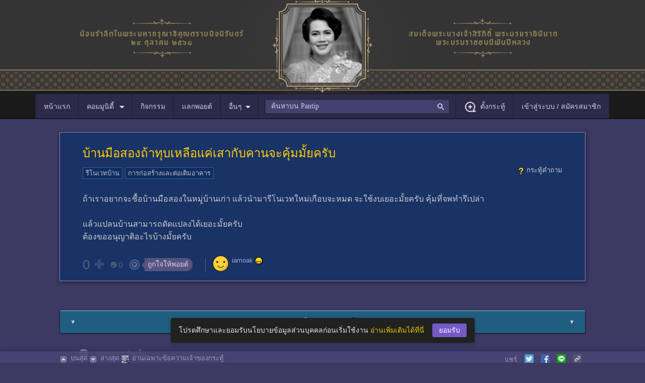

--- FILE ---
content_type: text/css
request_url: https://pantip.com/css/version/1763349500/style.css
body_size: 61490
content:
/* Main CSS */
/*######## Common start ########*/
html {
	overflow-y: scroll;
	min-width: 1045px;
}
body {
	margin: 0;
	padding: 0;
	line-height: 1.25em;
	font-family: Arial, Helvetica, Sans-serif, Geneva, Tahoma;
	font-size: 87.5%;
	background: #3C3963;
	color: #e9e5f6;
	min-width: 1045px;
 
}
.floatleft {
	float: left !important;
}
.floatright {
	float: right !important;
}
.floatnone {
	float: none !important;
}
.clearboth {
	clear: both;
}
.clearleft {
	clear: left;
}
.overflowhidden {
	overflow: hidden;
	zoom: 1;
}
.overflowauto {
	overflow: auto;
	zoom: 1;
}
.relative {
	position: relative;
}
.inline {
	display: inline;
}
.inline-block {
	display: inline-block;
 *display:inline;
	zoom: 1;
}
.vertical-middle {
	vertical-align: middle;
}
h1, h2, h3, h4, h5, h6, p {
	margin: 0;
	padding: 0;
}
p {
	word-wrap: break-word;
}
p.tb-space {
	margin: 10px 0px 10px 0px;
}
img {
	border: none;
}
abbr {
	border-bottom: 0px;
}
a:link {
	color: #E5C700;
}
a:hover {
	color: #E5C700;
}
a:visited {
	color: #f1ba82;
}
a:active {
	color: #fffff;
}
a.dohover:hover {
	color: #E5C700 !important;
}
a.dohoverline:hover {
	text-decoration: underline !important;
}
a.novisited:visited {
	color: #E5C700 !important;
}
a.whitelink {
	color: #ffffff !important;
}
a.nounderline {
	text-decoration: none !important;
}
.cursor-help {
	cursor: help;
}
hr {
	border: solid 0px #ffffff;
	border-bottom: solid 1px #e0e0e0;
}
.hr-line {
	border-bottom: solid 1px #595684;
}
.nowrap {
	white-space: nowrap;
}
.alignleft {
	text-align: left !important;
}
.aligncenter {
	text-align: center !important;
}
.alignright {
	text-align: right !important;
}
ul.readlist li, ol.readlist li {
	margin-bottom: 8px;
	line-height: 150%;
}
.disappear {
	display: none;
}
/* Layout box */
.samgee .container-outer {
	width: 1045px;
	margin: auto;
}
.samgee .container-liquid {
	/*width: 98%;*/
	max-width: 1044px;
	min-width: 980px;
}
.samgee .container-liquid.max {
	width: 100%;
	max-width: 1200px;
}
.samgee .container-wrap.bottombdr {
	border-bottom: 1px solid #22203D;
}
.samgee .container-wrap.bottomspc {
	margin-bottom: 30px;
	background: #38355C;
}
.samgee .bottommargin {
	margin-bottom: 20px;
}
.transparent-border .light-border {
	border-bottom: solid 1px #38355c;
}
.transparent-border .dark-border {
	border-bottom: solid 1px #413e6b;
}
.transparent-border.page-title-border, .transparent-border.bottom-margin {
	margin-bottom: 10px;
}
.samgee .box-shadow45-black {
	-webkit-box-shadow: 2px 2px 2px rgba(0, 0, 0, 0.37);
	-moz-box-shadow: 2px 2px 2px rgba(0, 0, 0, 0.37);
	box-shadow: 2px 2px 2px rgba(0, 0, 0, 0.37);
}
.samgee .loadmore-bar {
	text-align: center;
	line-height: 41px;
	font-size: 1.143em;
}
/* Loadmore style */
.samgee .loadmore-bar-paging {
	border: solid 1px #211e2e;
	position: relative;
	margin: 32px 0px 10px 0px;
	font-size: 1.071em;
	-webkit-border-radius: 2px;
	border-radius: 2px;
	line-height: 44px;
}
.samgee .loadmore-bar-paging.firsttop {
	margin-top: 5px;
	margin-bottom: 10px;
}
.samgee .loadmore-bar-paging.middle {
	margin-top: 10px;
}
.samgee .loadmore-bar-paging.bottom {
	margin-top: 0px;
	margin-bottom: 0px;
}
.samgee .loadmore-bar a, .samgee .loadmore-bar .loadmore-bar-inner {
	display: block;
	text-decoration: none;
	color: #d0cdf0;
	text-shadow: 1px 1px 1px rgba(0, 0, 0, 0.4);
	border-top: 1px solid #837FAC;
	background: #4a476e;
	-webkit-box-shadow: 0px 2px 3px 0px rgba(00, 00, 00, 0.3);
	box-shadow: 0px 2px 3px 0px rgba(00, 00, 00, 0.3);
}
.samgee .loadmore-bar a:hover {
	color: #FFC600;
	background: #444169;
}
.samgee .loadmore-bar-paging a, .samgee .loadmore-bar-paging .loadmore-bar-inner {
	background-color: #205E7F !important;
	border-color: #85D6F1;
	-webkit-border-radius: 2px;
	border-radius: 2px;
}
.samgee .loadmore-bar-paging a:hover, .samgee .loadmore-bar-paging.sub-loadmore a:hover {
	background: #277199 !important;
	border-color: #bdebfb;
	color: #000000;
}
.samgee .loadmore-bar-paging .icon-expand-left {
	position: absolute;
	top: 0px;
	left: 20px;
}
.samgee .loadmore-bar-paging .icon-expand-right {
	position: absolute;
	top: 0px;
	right: 20px;
}
.samgee .loadmore-bar.sub-loadmore {
	margin-left: 40px;
	line-height: 30px;
}
.samgee .loadmore-bar-paging.sub-loadmore {
	font-size: 0.929em;
}
.samgee .loadmore-bar-paging.sub-loadmore.firsttop {
	margin-top: 40px;
	bottom: -11px;
}
.samgee .loadmore-bar-paging.sub-loadmore.bottom {
	margin-top: 15px;
	margin-bottom: 20px;
}
/* Footer Navigation in Topic page, start */
.samgee .topic-float-nav-wrap {
	bottom: 0px;
	position: fixed;
	display: none;
	z-index: 100;
	width: 100%;
}
.samgee .topic-float-nav {
	font-size: 13px;
	background: #484573;
	text-align: left;
	border-top: 1px solid #2f2d61;
	overflow: hidden;
	zoom: 1;
	-webkit-box-shadow: 0 -1px 8px #302e59;
	-moz-box-shadow: 0 -1px 8px #302e59;
	box-shadow: 0 -1px 8px #302e59;
	opacity: 0.9;
	filter: alpha(opacity = 70);
	zoom: 1;
}
.samgee .topic-float-nav:hover {
	opacity: 1;
	filter: alpha(opacity = 100);
}
.topic-float-nav-inner {
	width: 88%;
	max-width: 950px;
	min-width: 886px;
	margin: auto;
 *text-align:center;
	position: relative;
}
.samgee .float-nav-info {
	float: left;
	vertical-align: middle;
	display: inline-block;
 *display:inline;
	zoom: 1;
	position: relative;
	height: 23px;
	padding: 5px 0px 0px 0px;
}
.samgee .float-nav-gotopage {
	margin: 0px 0px;
	display: inline-block;
	padding-left: 140px;
}
.samgee .float-nav-gotopage .float-nav-label {
	font-size: 13px;
	line-height: 30px;
	display: inline-block;
	margin-left: 1px;
}
.samgee .float-nav-gotopage select {
	display: inline-block;
	font-size: 1em;
	background: #3a3863;
	border-color: #1a1939;
	max-width: 60px;
 *width:60px;
	padding: 0px;
	color: #ffffff;
}
.samgee .topic-float-nav .block {
	margin: 0px 0px 3px 0px;
	color: #a6a4cb;
	/*display: inline-block;*/
}
.samgee .topic-float-nav .float-nav-action {
	margin-top: 0px;
	text-align: left;
	display: inline-block;
	position: absolute;
	/*top: 6px;*/
	top:3px;
	right: 0px;
}
@-moz-document url-prefix() { 
	.samgee .topic-float-nav .float-nav-action {
		position: absolute;
    	top: 3px;
	}
}
.samgee .topic-float-nav a.block {
	text-decoration: none;
	position: relative;
	padding-left: 22px;
}
.samgee .topic-float-nav a.block:hover {
	color: #ffffff;
}
/* Tong edit icon story mode */
.samgee .topic-float-nav a.block:hover .icon-story-mode {
	background-image: url('https://ptcdn.info/images/icon-read-only-n.png');
}
.samgee .topic-float-nav a.block .icon-story-mode {
	display: block;
	position: absolute;
	width: 17px;
	height: 20px;
	top: 0px;
	left: 0px;
	background-image: url('https://ptcdn.info/images/icon-read-only-o.png');
}
/* End: Tong edit icon story mode */
.samgee .topic-float-nav a.block:hover .icon-gotop {
	background-position: -20px -280px;
}
.samgee .topic-float-nav a.block:hover .icon-gobottom {
	background-position: -20px -300px;
}
.samgee .topic-float-nav .float-nav-action .icon {
	display: block;
	position: absolute;
	width: 16px;
	height: 16px;
	top: 2px;
	left: 0px;
}
/* Footer Navigation in Topic page, end */

/* Control image size in Topic , start*/
.img-in-post {
	max-width: 100%;
	margin: 10px 0px 10px 0px;
}
.samgee .img-in-emotion {
	position: relative;
	top: 9px;
	margin: 0px 3px 0px 3px;
	max-width: 120px;
}
.samgee .display-post-wrapper.sub-comment .img-in-post {
	max-width: 100%;
}
.samgee .display-post-story .post-que-table .img-in-post, .samgee .create-post-item .post-que-table .img-in-post {
	max-width: 450px;
	max-height: 450px;
}
.samgee .dialog-send-msg .img-in-post {
	max-width: 580px;
}
.samgee .revision-mode .img-in-post {
	max-width: 400px;
	max-height: 300px;
}
.samgee .img-in-post-upload {
	max-height: 450px;
}
/* Control image size in Topic , end*/
/* Font Color start */
.focus-txt {
	color: #ffffff !important;
}
.focus02-txt {
	color: #E5C700 !important;
}
.unfocus-txt {
	color: #737199 !important;
}
.remark-txt {
	color: #b5b2de !important;
}
.error-txt {
	color: #ffa200 !important;
}
.error02-txt {
	color: #ff5400 !important;
}
.success-txt {
	color: #84d648 !important;
}
.remark-two-txt {
	color: #75f1e2 !important;
}
.remark-three-txt {
	color: #95d5cd !important;
}
.remark-four-txt {
	color: #cccccc !important;
}
.sub-title {
	color: #E5C700 !important;
}
.sub-title02 {
	color: #F0F000 !important;
}
.required-mark, .required-mark-label {
	color: #ff8c04;
	font-size: 0.857em;
	padding-left: 5px;
	font-weight: bold;
}
.required-mark-label {
	padding-left: 0px;
}
/* Font Color end */
/* Text size start */
.small-txt {
	font-size: 0.929em !important;
}
.small-txt-fixed {
	font-size: 13px !important;
}
.smallest-txt-fixed {
	font-size: 11px !important;
}
.txt-shadow {
	text-shadow: 1px 0px 1px rgba(0, 0, 0, 0.75);
}
.loading-txt {
	background: url("https://ptcdn.info/images/loading-animate.gif") no-repeat top right;
	padding-right: 20px;
	color: #ffffff !important;
}
.loading-inline {
	background: url("https://ptcdn.info/images/loading-animate.gif") no-repeat 100% 2px;
	padding-right: 25px;
	display: inline-block;
}
.loading_animate {
	background: url("https://ptcdn.info/images/loading-three-smile.gif") no-repeat 0px 0px;
	display: block;
	width: 59px;
	height: 26px;
}
/* Text size end */
/* BB special style start */
.code-style {
	font-family: Courier New, Courier;
	padding-left: 20px;
}
.spoil-style {
	border: dashed 1px #E5C700;
	padding: 10px 0px 10px 20px;
	margin: 10px 0px;
	display: block;
}
/* BB special style end */
/* ######## Icon start ########*/
.icon-chgname {
	background: url("https://ptcdn.info/images/icon-chgname.png") no-repeat 0px 0px;
}
.icon-rightarrow {
	background: url("https://ptcdn.info/images/icon-rightarrow.png") no-repeat 0px 0px;
}
.icon-addtag {
	background: url("https://ptcdn.info/images/icon-plus-22x22.png") no-repeat 0px 0px;
}
/* Pantip Products logo*/
.icon-pantip-products {
	background: url("https://ptcdn.info/images/pantip-products-logo.png") no-repeat 0px 0px;
	display: block;
}
.icon-pantip-products.pantipmarket {
	background-position: 0px 0px;
	width: 126px;
	height: 54px;
}
.icon-pantip-products.bloggang {
	background-position: 0px -60px;
	width: 82px;
	height: 54px;
}
.icon-pantip-products.pantown {
	background-position: 0px -120px;
	width: 128px;
	height: 43px;
}
.icon-pantip-products.pantipmarket-small {
	background-position: -140px 0px;
}
.icon-pantip-products.bloggang-small {
	background-position: -140px -60px;
}
.icon-pantip-products.pantown-small {
	background-position: -140px -120px;
}
/* Icon for Common use*/
.icon {
	background: url("https://ptcdn.info/images/icon.png") no-repeat 0px 0px;
}
.icon-inline {
	float: left;
	height: 16px;
	margin-right: 4px;
	position: relative;
	top: 7px;
	left: 0;
	width: 16px;
}
.icon-email {
	background-position: 0px 2px;
}
.icon-gotmail {
	background: url("https://ptcdn.info/images/icon-gotmail.gif") no-repeat 0px 0px;
	background-position: 0px 2px;
}
.icon-smile {
	background-position: 0px -20px;
}
.icon-reportbin {
	background: url("https://ptcdn.info/images/icon-edit.png") no-repeat 0px 0px;
	background-position: -16px 0px;
}
.icon-linkchain {
	background-position: 0px -40px;
}
.icon-reload {
	background-position: 0px -60px;
}
.icon-setting {
	background-position: 0px -80px;
}
.icon-tag {
	background-position: 0px -120px;
}
.icon-remove {
	background-position: 0px -140px;
}
.icon-add-mini {
	background-position: 0px -160px;
}
.icon-reply {
	background-position: 0px -200px;
}
.icon-success {
	background-position: 0px -220px;
}
.icon-new-post {
	background-position: 0px -240px;
}
.icon-clock {
	background-position: 0px -260px;
	cursor: default;
}
.icon.icon-gotop {
	background-position: 0px -280px;
}
.icon.icon-gobottom {
	background-position: 0px -300px;
}
.icon.icon-share {
	background-position: 0px -320px;
}
.icon.icon-reply-count {
	background-position: 0px -360px;
}
.icon.icon-tipscorner {
	background-position: 0px -380px;
}
.icon.icon-unfav {
	background-position: 0px -400px;
}
.icon.icon-fav {
	background-position: -40px -400px;
}
.my-menu .icon-new-post {
	width: 20px !important;
}
.icon-success.modal-success { /* for Success post or comment*/
	background: url('https://ptcdn.info/images/icon-smile-correct.gif') no-repeat 0px 0px;
	display: block;
	height: 32px;
	width: 20px;
	margin: 0px auto 4px auto;
}
.icon.icon-unpin {
	background-position: 0 -425px;
}
.icon.icon-pinit {
	background-position: -41px -425px;
}
/* Icon status using in Comment or Profile page*/
.icon-mini-status {
	background: url("https://ptcdn.info/images/icon-mini-status_2017.png") no-repeat 0px 0px;
	float: left;
	height: 16px;
	margin-right: 2px;
	position: relative;
	right: 0;
	width: 16px;
}
.icon-status-owner {
	background-position: 0px 0px;
}
.icon-mini-email {
	background-position: 0px -20px;
}
.icon-mini-eye {
	background-position: 0px -60px;
}
.icon-mini-setting {
	background-position: 0px -80px;
}
.icon-mini-signout {
	background-position: 0px -100px;
}
.icon-status-acceptedans {
	background-position: 0px -120px;
}
.icon-status-acceptedans2 {
	background-position: 0px -140px;
}
.icon-mini-circle {
	background-position: 0px -160px;
}
.icon-mini-bookmark {
	background-position: 0px -180px;
}
.icon-mini-heart {
	background-position: 0px -200px;
}
.icon-mini-thumbup {
	background-position: 0px -220px;
}
.icon-mini-champ {
	background-position: 0px -240px;
}
.icon-status-login-expert {
    background-position: 0px -262px; 
}
/* Icon for Topic type*/
.icon-mini-posttype {
	background: url("https://ptcdn.info/images/icon-mini-posttype-16x16.png") no-repeat 0px 0px;
	float: left;
	height: 17px;
	margin-right: 2px;
	position: relative;
	width: 17px;
}
.icon-mini-posttype-poll {
	background-position: 0px -180px;
}
.icon-mini-posttype-que {
	background-position: 0px 0px;
}
.icon-mini-posttype-news {
	background-position: 0px -40px;
}
.icon-mini-posttype-shop {
	background-position: 0px -60px;
}
.icon-mini-posttype-review {
	background-position: 0px -80px;
}
.icon-mini-posttype-chat {
	background-position: 0px -100px;
}
.icon-mini-posttype-viewlist {
	background-position: 0px -120px;
}
.icon-mini-posttype-viewgrid {
	background-position: 0px -140px;
}
.icon-mini-posttype-all {
	background-position: 0px -160px;
}
.icon-mini-posttype.w-filter {
	display: inline-block;
	top: 1px;
	margin-left: 3px;
}
.grayscale.icon-mini-posttype-poll {
	background-position: -20px -180px;
}
.grayscale.icon-mini-posttype-que {
	background-position: -20px 0px;
}
.grayscale.icon-mini-posttype-news {
	background-position: -20px -39px;
}
.grayscale.icon-mini-posttype-shop {
	background-position: -20px -60px;
}
.grayscale.icon-mini-posttype-review {
	background-position: -20px -80px;
}
.grayscale.icon-mini-posttype-chat {
	background-position: -20px -98px;
}
/* Icon, Third party: FB, Gmail, Hotmail, Yahoo */
.icon-3rdparty-mini {
	background: url("https://ptcdn.info/images/icon-3rdparty-16x16.png") no-repeat 0px 0px;
	width: 16px;
	height: 16px;
	position: relative;
}
.icon-3rdparty-mini.icon-3rdparty-fb {
	background-position: 0px -64px;
}
.icon-3rdparty-mini.icon-3rdparty-gmail {
	background-position: 0px -16px;
}
.icon-3rdparty-mini.icon-3rdparty-hotmail {
	background-position: 0px -32px;
}
.icon-3rdparty-mini.icon-3rdparty-yahoo {
	background-position: 0px -48px;
}
/* Icon, Member */
.icon-memberbadge-mini {
	background: url("https://ptcdn.info/images/icon-memberbadge-16x16.png") no-repeat 0px 0px;
	width: 16px;
	height: 16px;
	position: relative;
}
.icon-memberbadge-mini.icon-memberbadge-smile {
	background-position: 0px 0px;
}
.icon-memberbadge-mini.icon-memberbadge-mobile {
	background-position: 0px -20px;
}
.icon-memberbadge-mini.icon-memberbadge-bloggang {
	background-position: 0px -40px;
}
.icon-memberbadge-mini.icon-memberbadge-organization {
	background-position: 0px -60px;
}
/* Icon, Section title in Topic page*/
.icon-header-badge {
	background: url("https://ptcdn.info/images/icon-header-badge.png") no-repeat 0px 0px;
}
.icon-header-badge3 {
	background: url("https://ptcdn.info/images/icon-header-badge3_grayscale_2017.png") no-repeat 0px 0px;
}
.icon-header-badge3.chosen {
	background-position: 0px 0px;
}
.icon-header-badge3.publicchosen {
	background-position: 0px -30px;
}
.icon-header-badge3.chat {
	background-position: 0px -60px;
}
.icon-header-badge3.comment {
	background-position: 0px -90px;
}
.icon-header-badge3.chatpage {
	background-position: 0px -120px;
}
.icon-header-badge3.caution {
	background-position: 0px -150px;
}
.icon-header-badge3.comment-expert {
    background-position: 0px -184px;
}
/* Icon for Post type*/
.icon-post-medium {
	background: url("https://ptcdn.info/images/icon-posttype-24x24.png") no-repeat 0px 0px;
}
.icon-post-common {
	background-position: 0px 0px;
}
.icon-post-poll {
	background-position: 0px -37px;
}
/* Icon for Room */
.icon-room {
	background: url("https://ptcdn.info/images/icon-room.png") no-repeat 0px 0px;
}
.icon-room-chalermthai {
	background-position: -56px 0px;
}
.icon-room-chalermkrung {
	background-position: -224px -168px;
}
.icon-room-siam {
	background-position: 0px 0px;
}
.icon-room-jatujak {
	background-position: -112px 0px;
}
.icon-room-food {
	background-position: -112px -168px;
}
.icon-room-home {
	background-position: 0px -168px;
}
.icon-room-ratchada {
	background-position: -168px 0px;
}
.icon-room-mbk {
	background-position: -224px 0px;
}
.icon-room-supachalasai {
	background-position: -56px -56px;
}
.icon-room-blueplanet {
	background-position: -112px -56px;
}
.icon-room-camera {
	background-position: -280px -112px;
}
.icon-room-lumpini {
	background-position: -168px -56px;
}
.icon-room-beauty {
	background-position: 0px -224px;
}
.icon-room-family {
	background-position: -168px -168px;
}
.icon-room-klaibann {
	background-position: -280px -56px;
}
.icon-room-library {
	background-position: -0px -112px;
}
.icon-room-religious {
	background-position: -56px -168px;
}
.icon-room-wahkor {
	background-position: -56px -112px;
}
.icon-room-silom {
	background-position: -112px -112px;
}
.icon-room-sinthorn {
	background-position: -168px -112px;
}
.icon-room-rajdumnern {
	background-position: -280px 0px;
}
.icon-room-social {
	background-position: -56px -224px;
}
.icon-room-news {
	background-position: -280px -168px;
}
.icon-room-isolate {
	background-position: -224px -56px;
}
.icon-room-silicon {
	background-position: -112px -224px;
}
.icon-room-gallery {
	background-position: -168px -224px;
}
.icon-room-writer {
	background-position: -224px -224px;
}
.icon-room-thailand {
	background-position: -280px -224px;
}
.icon-room-pantip {
	background-position: 0px -280px;
}
.icon-room-greenzone {
	background-position: -56px -280px;
}
.icon-room-art {
	background-position: -112px -280px;
}
.icon-room-cartoon {
	background-position: -168px -280px;
}
/* icon tag */
.icon-tag-inline {
	background: url("https://ptcdn.info/images/icon-tag-bullet2.png") no-repeat 0px 0px;
	display: inline-block;
	/*float: left;*/
	width: 19px;
	height:13px;
	position: relative;
	top: 6px;
}
/*for Tool bar*/
.toolbar-icon {
	background: #2e2c4a;
	border: solid 1px #8d8d8d;
	display: block;
	float: left;
	margin-right: 3px;
	cursor: default;
}
.toolbar-icon:hover {
	border: solid 1px #ffffff;
	background: #34324F;
}
.toolbar-blank {
	width: 10px;
	height: 24px;
	display: block;
	float: left;
	margin-right: 3px;
}
.icon-toolbar {
	background: url("https://ptcdn.info/images/icon-toolbar.png") no-repeat 0px 0px;
	display: block;
	width: 24px;
	height: 24px;
}
.icon-photo {
	background-position: 0px 0px;
}
.icon-video {
	background-position: 0px -24px;
}
.icon-bold {
	background-position: 0px -48px;
}
.icon-italic {
	background-position: 0px -72px;
}
.icon-underline {
	background-position: 0px -96px;
}
.icon-strike {
	background-position: 0px -120px;
}
.icon-alignleft {
	background-position: 0px -144px;
}
.icon-aligncenter {
	background-position: 0px -168px;
}
.icon-alignright {
	background-position: 0px -192px;
}
.icon-hyperlink {
	background-position: 0px -216px;
}
.icon-hr {
	background-position: 0px -240px;
}
.icon-superscript {
	background-position: 0px -264px;
}
.icon-subscript {
	background-position: 0px -288px;
}
.icon-code {
	background-position: 0px -312px;
}
.icon-spoil {
	background-position: 0px -336px;
	width: 36px;
}
.icon-map {
	background-position: 0px -360px;
}
.icon-emoticon {
	background-position: 0px -384px;
}
/*for Tag*/
.icon-tag {
	background: url("https://ptcdn.info/images/icon-tag-mark.png") no-repeat 0px 0px;
}
.icon-tag-block, .icon-tag-allow {
	display: inline-block;
 *display:inline;
	zoom: 1;
	height: 10px;
	margin: 5px 4px 0 0px;
	width: 11px;
	vertical-align: top;
}
.icon-tag-block { /* Use for Block Msg. in Inbox */
	background-position: -20px -20px;
	margin-top: 4px;
}
.icon-tag-allow {
	background-position: 0px -20px;
}
/*for Post list-status*/
.icon-postlist-status {
	background: url("https://ptcdn.info/images/icon-post-list-status.png") no-repeat 0px 0px;
}
/*for Room menu*/
.icon-roommenu {
	background: url("https://ptcdn.info/images/pt-desktop-forum.png") no-repeat 0px 0px;
}

.icon-roommenu.icon-camera {
	background-position: 0px 0px;
}
.icon-roommenu.icon-food {
	background-position: 0px -36px;
}
.icon-roommenu.icon-gallery {
	background-position: 0px -72px;
}
.icon-roommenu.icon-klaiban {
	background-position: 2px -108px;
}
.icon-roommenu.icon-pet {
	background-position: 0px -144px;
}
.icon-roommenu.icon-music {
	background-position: 0px -180px;
}
.icon-roommenu.icon-film {
	background-position: -36px 0px;
}
.icon-roommenu.icon-family {
	background-position: -36px -36px;
}
.icon-roommenu.icon-home {
	background-position: -36px -72px;
}
.icon-roommenu.icon-silicon {
	background-position: -36px -108px;
}
.icon-roommenu.icon-beauty {
	background-position: -36px -144px;
}
.icon-roommenu.icon-writer {
	background-position: -36px -180px;
}
.icon-roommenu.icon-blueplanet {
	background-position: -72px 0px;
}
.icon-roommenu.icon-pantipsmile {
	background-position: -72px -36px;
}
.icon-roommenu.icon-thailandmap {
	background-position: -72px -72px;
}
.icon-roommenu.icon-mbkphone {
	background-position: -72px -108px;
}
.icon-roommenu.icon-pantipall {
	background-position: -72px -144px;
}
.icon-roommenu.icon-ratchadacar {
	background-position: -72px -180px;
}
.icon-roommenu.icon-politics {
	background-position: -108px 0px;
}
.icon-roommenu.icon-megaphone {
	background-position: -108px -36px;
}
.icon-roommenu.icon-religious {
	background-position: -108px -72px;
}
.icon-roommenu.icon-sports {
	background-position: -108px -108px;
}
.icon-roommenu.icon-siamchat {
	background-position: -108px -144px;
}
.icon-roommenu.icon-lumpinihealth {
	background-position: -108px -180px;
}
.icon-roommenu.icon-sinthornchart {
	background-position: -144px 0px;
}
.icon-roommenu.icon-silomman {
	background-position: -144px -36px;
}
.icon-roommenu.icon-scilabs {
	background-position: -144px -72px;
}
.icon-roommenu.icon-librarybook {
	background-position: -144px -108px;
}
.icon-roommenu.icon-isolatecoffee {
	background-position: -144px -144px;
}
.icon-roommenu.icon-greenzone {
	background-position: -144px -180px;
}
.icon-roommenu.icon-art {
	background-position: -180px 0px;
}
.icon-roommenu.icon-cartoon {
	background-position: -180px -72px;
}
.icon-roommenu.icon-tv {
	background-position: -180px -38px;
}
.icon-roommenu.icon-bangrak {
	background-position: -180px -108px;
}
.icon-roommenu.icon-horoscope {
	background-position: -180px -145px;
}
.icon-roommenu.icon-theoldsiam {
    background-position: -180px -180px;
}
.icon-roommenu.icon-kr {
    background-position: -216px 0px;
}
.icon-roommenu.icon-gadget{
    background-position: -216px -38px;
}

/*for Pantip Market Homepage menu*/
.icon-ptmarket-roommenu {
	background: url("https://ptcdn.info/images/icon-pantipmarket-menu.png") no-repeat 0px 0px;
}
.icon-ptmarket-roommenu.icon-computer {
	background-position: 0px 0px;
}
.icon-ptmarket-roommenu.icon-mobile {
	background-position: 0px -36px;
}
.icon-ptmarket-roommenu.icon-camera {
	background-position: 0px -72px;
}
.icon-ptmarket-roommenu.icon-gadget {
	background-position: 0px -108px;
}
.icon-ptmarket-roommenu.icon-car {
	background-position: 0px -144px;
}
.icon-ptmarket-roommenu.icon-elec {
	background-position: 0px -180px;
}
.icon-ptmarket-roommenu.icon-house {
	background-position: -36px 0px;
}
.icon-ptmarket-roommenu.icon-furniture {
	background-position: -36px -36px;
}
.icon-ptmarket-roommenu.icon-garden {
	background-position: -36px -72px;
}
.icon-ptmarket-roommenu.icon-pet {
	background-position: -36px -108px;
}
.icon-ptmarket-roommenu.icon-travel {
	background-position: -36px -144px;
}
.icon-ptmarket-roommenu.icon-sport {
	background-position: -36px -180px;
}
.icon-ptmarket-roommenu.icon-art {
	background-position: -72px 0px;
}
.icon-ptmarket-roommenu.icon-buddha {
	background-position: -72px -36px;
}
.icon-ptmarket-roommenu.icon-music {
	background-position: -72px -72px;
}
.icon-ptmarket-roommenu.icon-food {
	background-position: -72px -108px;
}
.icon-ptmarket-roommenu.icon-games {
	background-position: -72px -144px;
}
.icon-ptmarket-roommenu.icon-books {
	background-position: -72px -180px;
}
.icon-ptmarket-roommenu.icon-fashion {
	background-position: -108px 0px;
}
.icon-ptmarket-roommenu.icon-cosmetic {
	background-position: -108px -36px;
}
.icon-ptmarket-roommenu.icon-kids {
	background-position: -108px -72px;
}
.icon-ptmarket-roommenu.icon-health {
	background-position: -108px -108px;
}
.icon-ptmarket-roommenu.icon-jobs {
	background-position: -108px -144px;
}
.icon-ptmarket-roommenu.icon-service {
	background-position: -108px -180px;
}
.icon-ptmarket-roommenu.icon-education {
	background-position: -144px 0px;
}
.icon-ptmarket-roommenu.icon-tools {
	background-position: -144px -36px;
}
.icon-ptmarket-roommenu.icon-souvenir {
	background-position: -144px -72px;
}
.icon-ptmarket-roommenu.icon-office {
	background-position: -144px -108px;
}
.icon-ptmarket-roommenu.icon-sell {
	background-position: -144px -144px;
}
.icon-ptmarket-roommenu.icon-agriculture {
	background-position: -144px -180px;
}
.icon-ptmarket-roommenu.icon-financial {
	background-position: -180px 0px;
}
.icon-ptmarket-roommenu.icon-direct {
	background-position: -180px -36px;
}
.icon-ptmarket-roommenu.icon-others {
	background-position: -180px -72px;
}
/*for Pantown Homepage menu*/
.icon-pantown-roommenu {
	background: url("https://ptcdn.info/images/icon-pantown-menu.png") no-repeat 0px 0px;
}
.icon-pantown-roommenu.icon-computer {
	background-position: 0px 0px;
}
.icon-pantown-roommenu.icon-heart {
	background-position: 0px -36px;
}
.icon-pantown-roommenu.icon-example {
	background-position: 0px -72px;
}
.icon-pantown-roommenu.icon-music {
	background-position: 0px -108px;
}
.icon-pantown-roommenu.icon-pet {
	background-position: 0px -144px;
}
.icon-pantown-roommenu.icon-writer {
	background-position: 0px -180px;
}
.icon-pantown-roommenu.icon-fashion {
	background-position: -36px 0px;
}
.icon-pantown-roommenu.icon-sport {
	background-position: -36px -36px;
}
.icon-pantown-roommenu.icon-camera {
	background-position: -36px -72px;
}
.icon-pantown-roommenu.icon-car {
	background-position: -36px -108px;
}
.icon-pantown-roommenu.icon-it {
	background-position: -36px -144px;
}
.icon-pantown-roommenu.icon-bell {
	background-position: -36px -180px;
}
.icon-pantown-roommenu.icon-chat {
	background-position: -72px 0px;
}
.icon-pantown-roommenu.icon-travel {
	background-position: -72px -36px;
}
.icon-pantown-roommenu.icon-health {
	background-position: -72px -72px;
}
.icon-pantown-roommenu.icon-green {
	background-position: -72px -108px;
}
.icon-pantown-roommenu.icon-tools {
	background-position: -72px -144px;
}
.icon-pantown-roommenu.icon-food {
	background-position: -72px -180px;
}
.icon-pantown-roommenu.icon-personal {
	background-position: -108px 0px;
}
.icon-pantown-roommenu.icon-community {
	background-position: -108px -36px;
}
.icon-pantown-roommenu.icon-buddha {
	background-position: -108px -72px;
}
.icon-pantown-roommenu.icon-sale {
	background-position: -108px -108px;
}
.icon-pantown-roommenu.icon-hobby {
	background-position: -108px -144px;
}
.icon-pantown-roommenu.icon-chart {
	background-position: -108px -180px;
}
.icon-pantown-roommenu.icon-road {
	background-position: -144px 0px;
}
.icon-pantown-roommenu.icon-face {
	background-position: -144px -36px;
}
.icon-pantown-roommenu.icon-cycle {
	background-position: -144px -72px;
}
.icon-pantown-roommenu.icon-pantown {
	background-position: -144px -108px;
}
.icon-pantown-roommenu.icon-share {
	background-position: -144px -144px;
}
.icon-pantown-roommenu.icon-house {
	background-position: -144px -180px;
}
.icon-pantown-roommenu.icon-cartoon {
	background-position: -180px 0px;
}
.icon-pantown-roommenu.icon-fanclub {
	background-position: -180px -36px;
}
.icon-pantown-roommenu.icon-politic {
	background-position: -180px -72px;
}
.icon-pantown-roommenu.icon-penpal {
	background-position: -180px -108px;
}
/*for Bloggang Homepage menu*/
.icon-bloggang-roommenu {
	background: url("https://ptcdn.info/images/icon-bloggang-menu.png") no-repeat 0px 0px;
}
.icon-bloggang-roommenu.icon-news {
	background-position: 0px 0px;
}
.icon-bloggang-roommenu.icon-ent {
	background-position: 0px -36px;
}
.icon-bloggang-roommenu.icon-music {
	background-position: 0px -72px;
}
.icon-bloggang-roommenu.icon-beauty {
	background-position: 0px -108px;
}
.icon-bloggang-roommenu.icon-travel {
	background-position: 0px -144px;
}
.icon-bloggang-roommenu.icon-teenage {
	background-position: 0px -180px;
}
.icon-bloggang-roommenu.icon-it {
	background-position: -36px 0px;
}
.icon-bloggang-roommenu.icon-automobile {
	background-position: -36px -36px;
}
.icon-bloggang-roommenu.icon-realest {
	background-position: -36px -72px;
}
.icon-bloggang-roommenu.icon-business {
	background-position: -36px -108px;
}
.icon-bloggang-roommenu.icon-food {
	background-position: -36px -144px;
}
.icon-bloggang-roommenu.icon-family {
	background-position: -36px -180px;
}
.icon-bloggang-roommenu.icon-health {
	background-position: -72px 0px;
}
.icon-bloggang-roommenu.icon-lifestyle {
	background-position: -72px -36px;
}
.icon-bloggang-roommenu.icon-variety {
	background-position: -72px -72px;
}
.icon-bloggang-roommenu.icon-education {
	background-position: -72px -108px;
}
.icon-bloggang-roommenu.icon-art {
	background-position: -72px -144px;
}
.icon-bloggang-roommenu.icon-politics {
	background-position: -72px -180px;
}
/* Icon end */
/*############ Input style start ############*/
.input-wrap {
	margin-right: 8px;
}
input, select, textarea {
	padding: 3px;
	font-size: 1em;
	font-family: tahoma;
	color: #000000;
	border: solid 1px #24233a;
	-webkit-box-shadow: inset 1px 1px 2px #2c2a48;
	-moz-box-shadow: inset 1px 1px 2px #2c2a48;
	box-shadow: inset 1px 1px 2px #2c2a48;
}
select, textarea {
	background: #605d89;
	border: solid 1px #24233a;
	color: #ffffff;
}
input.fullwidth, textarea.fullwidth {
	width: 98% !important;
}
input.fullwidth-100, textarea.fullwidth-100 {
	width: 100% !important;
}
input.text {
	background: #605d89;
	color: #ffffff;
}
input.checkbox {
	border: none;
	overflow: hidden;
	padding: 0;
	margin-right: 4px;
	vertical-align: text-top;
}
input.radio {
	background: none;
	border: none;
}
input.disabled, textarea.disabled, select.disabled {
	background: #808080;
}
.surrond-box input, .surrond-box select, .surrond-box textarea {
	border-color: #24233a;
}
.samgee textarea.with-bb {
	overflow: auto;
	line-height: 1.563em;
	font-size: 16px;
	border-top: 0px;
	margin-top: 0px;
	color: #ffffff;
}
/* Form input for Create Topic page, start*/
.samgee .create-post-item textarea.with-bb {
	border-top: 0px;
	margin-top: 0px;
	height: 300px !important;
}
.samgee .edit-mode .create-post-item textarea.with-bb {
	width: 917px;
}
.samgee .edit-mode .create-post-item .post-preview {
	width: 888px;
}
.samgee .create-post-item select, .samgee .create-post-item textarea, .samgee .display-post-wrapper.main-post select, .samgee .display-post-wrapper.main-post textarea {
	background: #335087;
	border: solid 1px #5B79B4;
}
.samgee .create-post-item input.text, .samgee .display-post-wrapper.main-post input.text {
	background: #335087;
	border: solid 1px #5B79B4;
}
.samgee .create-post-item .remark-txt {
	color: #cfcfcf !important;
}
.samgee .create-post-item .surround-box-light.bb-toolbar {
	background: #335087;
	border: solid 1px #5B79B4;
}
/* Form input for Create Topic page, start*/
.samgee .display-post-wrapper.comment-box-color input, .samgee .display-post-wrapper.comment-box-color select, .samgee .display-post-wrapper.comment-box-color textarea {
	background: #0E5C6A;
	border: solid 1px #4793a1;
}
.samgee .display-post-wrapper.comment-box-color .surround-box-light.bb-toolbar {
	background: #0E5C6A;
	border: solid 1px #4793a1;
	width: 100%;
}
.samgee .display-post-wrapper.comment-box-color textarea {
	width: 100%;
	max-width: 100%;
	height: 230px;
	overflow: auto;
	line-height: 1.563em;
}
.samgee .display-post-wrapper textarea.with-bb {
	height: 230px;
	border-top: none;
}
.samgee .display-post-wrapper.sub-comment textarea {
	width: 100%;
	max-width: 100%;
	height: 180px;
}
.samgee .display-post-wrapper.sub-comment textarea.with-bb {
	width: 632px;
}
.bb-toolbar {
	padding: 3px;
}
label.checkbox-label {
	cursor: pointer;
}
.samgee .dialog-send-msg .input-container textarea, .samgee .dialog-send-msg .input-container input.text {
	width: 622px;
}
.samgee .input-autocomplete-wrap {
	width: auto !important;
	padding: 1px;
	border: solid 1px #292840;
	background: #5B5885;
	cursor: text;
	overflow: hidden;
	zoom: 1;
	-webkit-box-shadow: inset 0px 0px 3px #33314d;
	-moz-box-shadow: inset 0px 0px 3px #33314d;
	box-shadow: inset 0px 0px 3px #33314d;
}
.samgee .input-autocomplete-wrap span {
	background: #F1F1F1;
	border: solid 1px #FFFFFF;
	display: block;
	float: left;
	margin: 1px 3px 3px 1px;
	padding: 1px 20px 1px 8px;
	position: relative;
	text-indent: 0;
	width: auto;
	color: #000000;
	font-size: 12px;
}
.samgee .input-autocomplete-wrap span a {
	color: #666666;
	font-weight: bold;
	position: absolute;
	right: 5px;
	text-decoration: none;
	top: 0px;
}
.samgee .input-autocomplete-wrap span a:hover {
	color: #000000;
}
.samgee input.text-autocomplete {
	width: auto;
	background: none !important;
	border: none !important;
	-webkit-box-shadow: none;
	-moz-box-shadow: none;
	box-shadow: none;
}
.samgee .input-autocomplete-wrap.color2 {
	background: #3D5FA1 !important;
	border: 1px solid #5B79B4 !important;
}
.samgee .dialog-send-msg .input-container input.text-autocomplete {
	width: auto;
	float: left;
}
.samgee .dialog-send-msg .preview {
	overflow: auto;
	min-height: 60px;
	max-height: 260px;
 *height:260px;
	margin-bottom: 20px;
}
.samgee .loadmore-bar-paging select {
	background: #194B65;
	border: solid 1px #12394d;
	color: #ffffff;
	text-align: center;
	-webkit-box-shadow: none;
	-moz-box-shadow: none;
	box-shadow: none;
}
/* Input style end */
/* Lightbox style start */
.lightbox-hide {
	display: none;
}
.lightbox-bg {
	background: #000000;
	position: absolute;
	z-index: 998;
	width: 100%;
	height: 100%;
	opacity: 0.9;
	filter: alpha(opacity = 90);
}
.lightbox-container {
	position: absolute;
	z-index: 999;
	background: #747390;
	padding: 3px;
	min-width: 300px;
	max-width: 650px;
}
.lightbox-container .lightbox-outer {
	background: #403e68;
	border: solid 1px #403e70;
}
.lightbox-container .lightbox-outer h2 {
	padding: 5px;
	background: #3d3b65;
	border-bottom: solid 1px #383661;
	font-size: 1em;
}
.lightbox-container .close-x {
	background: #595684;
	border: solid 1px #64628d;
	margin: 5px 5px 0px 0px;
	padding: 3px;
	float: right;
	font-size: 1em;
	font-weight: bold;
	font-family: arial;
	line-height: 0.5em;
	color: #3d3b65;
	cursor: pointer;
}
.lightbox-container .desc {
	padding: 10px;
	margin-bottom: 0;
}
.lightbox-container .button-container {
	margin-top: 15px;
}
/* jQuery UI style, Should be split into new file*/
.samgee .ui-widget-overlay, .samgee .pantip-ui-overlay {
	background: #000000;
	position: absolute;
	z-index: 998;
	width: 100%;
	height: 100%;
	opacity: 0.3;
	filter: alpha(opacity = 30);
	top: 0;
	left: 0;
}
.samgee .pantip-ui-overlay {
	background: #8480B8;
	opacity: 0.2;
	filter: alpha(opacity = 20);
}
.samgee .ui-widget-content.ui-dialog, .samgee .pantip-ui-dialog {
	position: absolute;
	z-index: 999;
	background: #403E68;
	border: solid 3px #A09FB8;
	outline: 0px none;
	height: auto;
	-moz-box-shadow: -2px 2px 5px #1d1d1d;
	-webkit-box-shadow: -2px 2px 5px #1d1d1d;
	box-shadow: -2px 2px 5px #1d1d1d;
}
.samgee .pantip-ui-dialog.loading-dialog {
	border: solid 2px #e4e3f2;
	-moz-box-shadow: 3px 3px 5px #2a2852;
	-webkit-box-shadow: 3px 3px 5px #2a2852;
	box-shadow: 3px 3px 5px #2a2852;
}
.samgee .ui-dialog-titlebar {
	position: relative;
	padding: 5px 5px 5px 15px;
	background: #25223C;
	border-bottom: solid 1px #1B192B;
	font-size: 1em;
	font-weight: bold;
	color: #fff;
}
.samgee .ui-dialog-titlebar-close {
	height: 18px;
	margin: -10px 0 0;
	padding: 1px;
	position: absolute;
	right: 0.3em;
	top: 15px;
	width: 19px;
}
.samgee .ui-dialog .ui-widget-header .ui-icon {
	background: url("https://ptcdn.info/images/close-x.png") no-repeat top left;
	overflow: hidden;
	display: block;
	text-indent: -9999px;
}
.samgee .ui-dialog-content {
	padding: 25px 15px 10px 15px;
	margin-bottom: 0;
	display: block;
	width: auto;
	height: auto;
	overflow: auto;
	min-height: 30px !important;
}
.samgee .dialog-fullheight.ui-dialog-content {	
	overflow: auto;
}
.samgee .loading-dialog .pantip-ui-dialog-content {
	padding: 15px 25px 15px 25px;
	margin-bottom: 0;
	display: block;
	width: auto;/*height: auto;*/
}
.samgee .ui-dialog-content .desc {
	margin-bottom: 15px;
}
.samgee .loading-dialog .pantip-ui-dialog-content .desc {
	margin-bottom: 0px;
}
.samgee .ui-dialog .button-container {
	padding: 20px 0px 5px 0px;
}
.samgee .ui-dialog .ui-resizable-n {
	cursor: n-resize;
	height: 7px;
	left: 0;
	top: -5px;
	width: 100%;
}
.samgee .ui-dialog .ui-resizable-e {
	cursor: e-resize;
	height: 100%;
	right: -5px;
	top: 0;
	width: 7px;
}
.samgee .ui-dialog .ui-resizable-s {
	bottom: -5px;
	cursor: s-resize;
	height: 7px;
	left: 0;
	width: 100%;
}
.samgee .ui-dialog .ui-resizable-w {
	cursor: w-resize;
	height: 100%;
	left: -5px;
	top: 0;
	width: 7px;
}
.samgee .ui-dialog .ui-resizable-se {
	bottom: 3px;
	height: 14px;
	right: 3px;
	width: 14px;
	cursor: se-resize;
}
.samgee .ui-dialog .ui-resizable-handle {
	display: block;
	font-size: 0.1px;
	position: absolute;
	z-index: 999;
}
.samgee .ui-menu, .samgee .ui-menu2 {
	display: block;
	float: left;
	list-style: none outside none;
	margin: 0;
	padding: 0px;
}
.samgee .ui-autocomplete.ui-widget-content {
	background: #312F50;
	border: 1px solid #22203e;
	color: #c7c7c7;
	z-index: 3001 !important;
	-moz-box-shadow: -2px 2px 5px #1d1d1d;
	-webkit-box-shadow: -2px 2px 5px #1d1d1d;
	box-shadow: -2px 2px 5px #1d1d1d;
}
.samgee .ui-menu .ui-menu-item, .samgee .ui-menu2 .ui-menu-item {
	clear: left;
	float: left;
	margin: 0;
	padding: 0;
	width: 100%;
}
.samgee .ui-menu .ui-menu-item a , .samgee .ui-menu2 .ui-menu-item a {
	display: block;
	line-height: 1.45;
	padding: 0.2em 0.4em;
	text-decoration: none;
	color: #eeeeee;
	cursor: default;
	white-space: nowrap;
}
.samgee .ui-menu .ui-menu-item .avatar, .samgee .ui-menu2 .ui-menu-item .avatar  {
	vertical-align: middle;
	margin-right: 7px;
}
.samgee .ui-menu .ui-menu-item .avatar-name, .samgee .ui-menu2 .ui-menu-item .avatar-name {
	white-space: nowrap;
}
.samgee .ui-menu .ui-state-hover {
	color: #E5C700 !important;
	background: #22203e;
}

.samgee .ui-menu2 .ui-state-hover {
	color: #cfcee9 !important;
	background: #4B4978;
}

.samgee .jqEasyCounterMsg {
	display: none;
}
/* jqPlot Style start*/
.samgee .jqplot-base-canvas {
/*z-index:1;*/
}
.samgee .jqplot-axis {
	z-index: 20;
}
.samgee .chart-wrapper {
	padding: 20px;
	border: solid 1px #5074BC;
	display: block;
	background: #22458a;
}
.samgee .jqplot-target {
	color: #ffffff;
	font-family: tahoma;
	font-size: 13px;
}
.samgee .jqplot-point-label {
	font-size: 13px;
}
.samgee .jqplot-axis {
	font-size: 1em;
}
.samgee .jqplot-highlighter-tooltip {
	color: #000000;
}
.samgee .jqplot-target .pantip-plot-axis-item {
	word-wrap: break-word;
	line-height: 100%;
	margin: 0;
	padding: 0;
	width: 150px;
	white-space: normal !important;
}
.samgee .jqplot-target .pantip-plot-axis-item img {
	vertical-align: middle;
	height: 24px;
}
.samgee .jqplot-table-legend-swatch-outline {
	border-color: #ffffff;
	padding: 0px;
}
.samgee .jqplot-table-legend-label {
	white-space: nowrap;
	color: #000000;
	font-size: 13px;
	line-height: 1em;
	word-wrap: break-word;
}
/* jqPlot Style end*/

/* Lightbox style end */
.dialog-loading-inner {
	text-align: center;
}
.modal-success-wrapper {
	text-align: center;
	line-height: 150%;
}
/* Data Table style start */
.datatable {
	padding: 0;
	margin: 0;
	border-collapse: collapse;
	font-size: 1.0em;
}
.datatable td, .datatable th {
	padding: 3px 4px 5px 6px;
	margin: 0;
	border: solid 1px #7875a7;
	word-wrap: break-word;
	text-align: left;
}
.datatable th {
	background: #2e2d56;
	color: #fff;
	font-weight: bold;
	font-size: 0.929em;
}
.datatable th a {
	text-decoration: none;
	color: #ffffff;
}
.datatable td {
	vertical-align: top;
	background: #504b6b;
}
.datatable.mintable td, .datatable.mintable th {
	padding: 10px;
}
.datatable.mintable td {
	background: none;
}
.datatable .row-e td {
	background: #555073;
}
.datatable .row-h td {
	background: #35345d;
}
.datatable.fullwidth {
	width: 100%;
}
/* Data Table style end */
.surrond-box {
	padding: 10px;
	background: #2D2A49;
	border: solid 1px #25223C;
}
.surround-box-light {
	background: #4C4973;
	border: solid 1px #33314D;
}
.surround-box-dash {
	border: dashed 2px #494764;
}
/* Captcha */
.pantip-captcha {
	padding: 6px;
	border: solid 1px #665F90;
	background: #363253;
	display: block;
	width: 310px;
	overflow: hidden;
	-webkit-border-radius: 2px;
	-moz-border-radius: 2px;
	border-radius: 2px;
}
.pantip-captcha img {
	margin: 5px 0px;
}
.pantip-captcha input.text {
	width: 160px !important;
	margin-right: 5px;
}
.pantip-captcha .icon-reload {
	padding-left: 20px;
	background-position: 0px -58px;
	display: inline-block;
}
/* Google Map Suggestion, (Override) */
.samgee .pac-container {
    background: #312f50;
    border: 1px solid #33608a;
    color: #c7c7c7;
    -moz-box-shadow: -2px 2px 5px #1d1d1d;
    -webkit-box-shadow: -2px 2px 5px #1d1d1d;
    box-shadow: -2px 2px 5px #1d1d1d;
    border-radius: 0 0 4px 4px;
}
.samgee .pac-item {
    line-height: 32px;
    color: #c7c7c7;
    font-size: 12px;
    border-bottom: 1px solid #413f5e;
    padding-left: 12px;
	border-top: none;
}
.samgee .pac-item-query {
    font-size: 14px;    
    font-weight: 600;
    padding-right: 8px;
    color: #E5C700;
}
.pac-logo:after {
    height: 32px;
    margin-right: 8px;
    background-image: url(https://maps.gstatic.com/mapfiles/api-3/images/powered-by-google-on-white.png);
}
.samgee .pac-item:hover, .samgee .pac-selected {
	color: #E5C700;
	background: #22203e;
}
/*######## Common end ########*/
/*######## Button start ########*/
.button {
	display: inline-block;
	vertical-align: middle;
	background: #33315d;
	border: #6c6a8d solid 1px;
	padding: 2px;
	text-decoration: none;
	cursor: pointer;
	line-height: 1.25em;
	font-size: 14px;
}
.button span {
	display: inline-block;
	-moz-box-shadow: 1px 1px 2px #332f57;
	-webkit-box-shadow: 1px 1px 2px #332f57;
	box-shadow: 1px 1px 2px #332f57;
	border: solid 1px #22214d;
	color: #ffffff;
}
.button span em {
	display: inline-block;
	padding: 3px 8px 4px 8px;
	font-style: normal;
	font-weight: bold;
	text-shadow: 0px 1px 1px #3e3c7f;
	white-space: nowrap;
}
.button:hover {
	background: #373461;
}
.button:hover span {
	background: #7a76d3;
 filter: progid:DXImageTransform.Microsoft.gradient(startColorstr='#7a76d3', endColorstr='#7a76d3');
}
.button.selected-butt {
	cursor: default;
}
.button.small-button span em {
	padding: 0px 5px 0px 5px;
	font-size: 13px !important;
}
.button.med-button span em {
	padding: 1px 5px 2px 5px;
	font-size: 13px !important;
}
.button.med-button .w-icon {
	top: 2px;
	left: -1px;
}
.button.min-button {
	padding: 0px;
}
.connection .button {/*on/off switch*/
	border: none;
	background: none;
	padding: 0px;
}
.connection .button.left-butt span {
	border-bottom-right-radius: 0;
	border-top-right-radius: 0;
}
.connection .button.right-butt span {
	border-bottom-left-radius: 0;
	border-top-left-radius: 0;
	margin-left: -1px;
}
.simple-button {
	display: inline-block;
 *display:inline;
	zoom: 1;
	color: #cfcfcf;
	text-decoration: none;
	position: relative;
	-webkit-border-radius: 4px;
	-moz-border-radius: 4px;
	border-radius: 4px;
}
.simple-button:hover {
}
.simple-button.has-icon:hover .icon-share {
	background-position: -20px -320px;
	opacity: 1;
	filter: alpha(opacity = 100);
	zoom: 1;
}
.simple-button em {
	padding: 2px 6px;
	font-style: normal;
	display: inline-block;
 *display:inline;
	zoom: 1;
}
.simple-button.has-icon em {
	margin-left: 19px;
}
.simple-button.has-icon .icon {
	width: 16px;
	height: 16px;
	position: absolute;
	top: 4px;
	left: 5px;
	opacity: 0.5;
	filter: alpha(opacity = 50);
	zoom: 1;
}
/* Button color start */
.button.normal-butt span {/*purple*/
	background: #5955a7;
	background: -moz-linear-gradient(top, #775EC7, #6647C9);
	background: -webkit-gradient(linear, left top, left bottom, from(#775EC7), to(#6647C9));
 filter: progid:DXImageTransform.Microsoft.gradient(startColorstr='#775EC7', endColorstr='#6647C9');
}
.button.normal-butt span em {
	border-top: 1px solid #8d89d8;
}
.button.normal-butt:hover span {
	background: #775EC7;
 filter: progid:DXImageTransform.Microsoft.gradient(startColorstr='#775EC7', endColorstr='#775EC7');
}
.button.letdo-butt span,/*green*/ .button.selected-butt.letdo-butt:hover span {
	background: #446c2c;
	background: -moz-linear-gradient(top, #639230, #446c2c);
	background: -webkit-gradient(linear, left top, left bottom, from(#639230), to(#446c2c));
 filter: progid:DXImageTransform.Microsoft.gradient(startColorstr='#639230', endColorstr='#446c2c');
}
.button.letdo-butt span em {
	border-top: 1px solid #89ad63;
}
.button.letdo-butt:hover span {
	background: #639230;
 filter: progid:DXImageTransform.Microsoft.gradient(startColorstr='#639230', endColorstr='#639230');
}
.button.caution-butt span, .button.selected-butt.caution-butt:hover span {/*red*/
	background: #c00f0f;
	background: -moz-linear-gradient(top, #cc2929, #c00f0f);
	background: -webkit-gradient(linear, left top, left bottom, from(#cc2929), to(#c00f0f));
 filter: progid:DXImageTransform.Microsoft.gradient(startColorstr='#cc2929', endColorstr='#c00f0f');
}
.button.caution-butt span em {
	border-top: 1px solid #dc5151;
}
.button.caution-butt:hover span {
	background: #cc2929;
 filter: progid:DXImageTransform.Microsoft.gradient(startColorstr='#cc2929', endColorstr='#cc2929');
}
.button.unfocus-butt span {/*dark purple*/
	background: #34325f;
	background: -moz-linear-gradient(top, #3e3c70, #34325f);
	background: -webkit-gradient(linear, left top, left bottom, from(#3e3c70), to(#34325f));
 filter: progid:DXImageTransform.Microsoft.gradient(startColorstr='#3e3c70', endColorstr='#34325f');
	color: #18173d;
}
.button.unfocus-butt span em {
	border-top: 1px solid #5d5c86;
}
.button.unfocus-butt:hover span {
	background: #3e3c70;
 filter: progid:DXImageTransform.Microsoft.gradient(startColorstr='#3e3c70', endColorstr='#3e3c70');
	color: #ffffff;
}
.button.notgo-butt span {/*white purple*/
	background: #6b6b6b;
	background: -moz-linear-gradient(top, #949494, #6b6b6b);
	background: -webkit-gradient(linear, left top, left bottom, from(#949494), to(#6b6b6b));
 filter: progid:DXImageTransform.Microsoft.gradient(startColorstr='#949494', endColorstr='#6b6b6b');
}
.button.notgo-butt span em {
	border-top: 1px solid #b4b4b4;
}
.button.notgo-butt:hover span {
	background: #949494;
 filter: progid:DXImageTransform.Microsoft.gradient(startColorstr='#949494', endColorstr='#949494');
}
.button.disable-butt {/*disable*/
	cursor: default;
}
.button.disable-butt span {
	-moz-box-shadow: none;
	-webkit-box-shadow: none;
	box-shadow: none;
	background: #34325f;
	color: #18173d;
}
.button.disable-butt span em {
	border-top: none;
}
.button.disable-butt:hover span {
	background: #34325f;
 filter: progid:DXImageTransform.Microsoft.gradient(startColorstr='#34325f', endColorstr='#34325f');
}
.empty-butt {
	width: 20px;
	display: inline-block;
 *display:inline;
	zoom: 1;
}
.follow-butt em {
	width: 100px !important;
	text-align: center;
}
/* Button color end */
/*######## Button end ########*/

/*######## Tooltips start ########*/
.samgee .p-tooltips {
	background: #d6d6d6;
	border: 1px solid #ffffff;
	color: #000000;
	position: absolute;
	top: 20px;
	left: 20px;
	z-index: 700;
	display: block;
	padding: 10px;
	font-size: 0.929em;
	-moz-box-shadow: 0px 6px 18px #161616;
	-webkit-box-shadow: 0px 6px 18px #161616;
	box-shadow: 0px 6px 18px #161616;
}
.samgee .p-tooltips .corner {
	position: absolute;
	top: -8px;
	left: 8px;
	width: 20px;
	height: 20px;
}
.samgee .p-tooltips.right .corner {
	top: 8px;
	left: auto;
	right: -19px;
	background-position: -20px -380px;
}
.samgee .p-tooltips.bottom .corner {
	top: auto;
	bottom: -19px;
	left: auto;
	right: 50%;
	background-position: -40px -380px;
}
.samgee .p-tooltips.left .corner {
	top: 8px;
	left: -9px;
	background-position: -60px -380px;
}
.samgee .p-tooltips.topright .corner {
	top: -8px;
	left: auto;
	right: 8px;
}
.samgee .p-tooltips .footer-wrap {
	padding: 8px 0px 0px 0px;
}
/*######## Tooltips end ########*/

/*######## Form start ########*/
.samgee .input-line {
	margin-bottom: 15px;
}
.samgee .input-line.last-input-line {
	margin-bottom: 0px;
}
.samgee .input-line label {
	float: left;
	padding-top: 3px;
	width: 130px;
	text-align: right;
	color: #ffffff;
}
.samgee .input-line.input-alignleft label {
	text-align: left;
}
.samgee .input-container {
	margin-left: 140px;
}
.samgee .input-line.no-label .input-container {
	margin-left: 0px;
}
.samgee .input-container p {
	line-height: 1.25em;
	margin-bottom: 5px;
}
.samgee .input-container p.plain-value {
	position: relative;
	top: 3px;
	margin-left: 5px;
}
.samgee .input-container input.text {
	width: 250px;
}
.samgee .input-container input.text.w-captcha {
	width: 317px;
}
.samgee .input-container input.right-space {
	width: 160px;
}
.samgee .input-container textarea {
	width: 310px;
	height: 150px;
	overflow: auto;
}
.samgee .input-container textarea.fullwidth {
	width: 99%;
}
.samgee .input-container .checkbox-label {
	float: none;
	width: auto;
	text-align: left;
	padding: 0;
}
.samgee .input-line.special-url label {
	float: left;
	padding: 0px 7px 0px 0px;
	margin-left: 45px;
	width: 135px;
	text-align: right;
	color: #ffffff;
	background: #272545;
	border: solid 1px #64628d;
	height: 24px;
	font-size: 0.9em;
}
.samgee .input-line.special-url .input-container {
	margin-left: 189px;
}
.samgee .input-line.special-url .icon-linkchain {
	width: 16px;
	height: 16px;
	display: inline-block;
	position: relative;
	top: 8px;
	left: -5px;
}
.samgee .input-line.special-url .input-container input {
	margin: 0;
	padding: 0px 4px 0px 2px;
	height: 24px;
}
.samgee .input-line.short-length label {
	width: 70px;
}
.samgee .input-line.short-length .input-container {
	margin-left: 85px;
}
.samgee .input-line.medium-length label {
	width: 170px;
}
.samgee .input-line.medium-length .input-container {
	margin-left: 180px;
}
/*######## Form end ########*/
/*######## Header start ########*/
.samgee .header {
	height: 2.6em;
	/*background:#34304a;*/
	background: #38355C;
	position: absolute;
	bottom: 0px;
	right: 0px;
	/*width:817px;*/
	left: 150px;
	border-style: solid;
	border-color: #22203D;
	border-width: 1px;
	border-bottom-width: 0px;
	z-index: 70;
}
.samgee .header.floatheader {
	position: absolute;
	top: 0px;
	right: 0px;
	width: 980px;
}
.samgee .header-outer {
	height: 2.571em;
}
.samgee .header .my-menu, .samgee .header .global-navigate {
	margin: 0;
	padding: 0;
	list-style: none;
	float: left;
	height: 2.965em;
	font-size: 0.929em;
}
.samgee .header .global-navigate li, .samgee .header .my-menu li {
	float: left;
	line-height: 2.85em;
	position: relative;
	z-index: 100;
}
.samgee .header .global-navigate li {
	border-right: solid 1px #262441;
}
.samgee .header .my-menu li {
	border-left: solid 1px #262441;
}
.samgee .header .global-navigate li.current, .samgee .header .my-menu li.current {
	z-index: 200;
}
.samgee .header .global-navigate li a, .samgee .header .my-menu li a {
	display: block;
	float: left;
	height: 2.846em;
	padding: 0px 10px 0px 10px;
	color: #f0f0f0;
	text-decoration: none;
	border-top: none;
	border-bottom: none;
	position: relative;
	outline: none;
}
.samgee .global-navigate em.notiz {
    background: none repeat scroll 0 0 #ffcc00;
    border: 1px solid #e06819;
    border-radius: 3px;
    color: #000000;
    font-size: 0.75em;
    font-style: normal;
    line-height: 0.85em;
    padding: 2px 3px;
    position: absolute;
    right: 0px;
    top: 0px;    
}
.samgee .header .my-menu li a {
	padding: 0px 7px 0px 7px;
}
.samgee .header li a:hover, .samgee .header li.has-submenu a, .samgee .header li.current a {
	color: #ffffff;
	position: relative;
	z-index: 500;
	background: #403e68;
}
.samgee .header li a:hover {
	border-bottom: solid 1px #262441;
	height: 2.8em;
}
.samgee .header li.current a {
	height: 37px;
}
.samgee .header li.current a:hover {
	border-bottom-width: 0px;
}
.samgee .header li.has-submenu a {
	z-index: 550;
}
.samgee .header .my-menu {
	float: right;
}
.samgee .header .my-menu li .mini-avatar {
	margin: 0px 6px 0px 6px;
	border: solid 1px #ffffff;
	width: 22px;
	height: 22px;
	vertical-align: middle;
}
.samgee .header .search-wrap {
	position: absolute;
	top: 6px;
	right: 318px;
	z-index: 70;
}

@media screen and (-webkit-min-device-pixel-ratio:0) { /* chorme uses */
.samgee .header .search-wrap {
	position: absolute;
	top: 4px;
	right: 318px;
	z-index: 70;
}
}
.samgee .header .search-wrap {  /* ie uses */
	top: 7px\9 !important;
}
 
.samgee .header .search-wrap .google-search-input {
	background: #43416c !important;
	border: solid 1px #24233A !important;
	width: 180px !important;
	color: #cecece;
}
.samgee .header .search-wrap .google-search-button {
	font-size: 13px !important;
	background: #474572 !important;
	color: #cfcfcf !important;
	padding: 2px 4px;
	-moz-box-shadow: none;
	-webkit-box-shadow: none;
	box-shadow: none;
}
.samgee .header .search-wrap .google-search-button:hover {
	background: #52507b !important;
}
.global-navigate .icon, .my-menu .icon {
	display: block;
	width: 18px;
	height: 18px;
	top: 11px;
	left: 0;
	position: relative;
	float: left;
}
.my-menu .icon em {
	position: absolute;
	top: -7px;
	right: -4px;
	-webkit-border-radius: 3px;
	-moz-border-radius: 3px;
	border-radius: 3px;
	line-height: 0.85em;
	padding: 2px 2px 2px 3px;
	background: #ffcc00;
	border: solid 1px #e06819;
	font-style: normal;
	font-size: 0.75em;
	color: #000000;
}
.samgee .header .sub-menu {
	position: absolute;
	display: none;
	z-index: 520;
	top: 2.85em;
	background: #413D57;
	border: solid 1px #7a76a6;
	-moz-box-shadow: 0px 0px 9px #000000;
	-webkit-box-shadow: 0px 0px 9px #000000;
	box-shadow: 0px 0px 9px #000000;
}
.samgee .pantip-products-item-submenu {
	padding: 5px 5px 3px 5px;
	background: #39365E;
	border-left: solid 1px #17162F;
	border-bottom: solid 1px #17162F;
	border-right: solid 1px #17162F;
	border-top: none;
	margin-top: -5px;
}
.samgee .sub-menu-overflow {
	overflow-y: scroll;
	overflow-x: hidden;
	height: 400px;
	width: 180px;
}
.samgee .header .sub-menu.left-side {
	left: 0px;
}
.samgee .header .sub-menu.right-side {
	right: 0px;
}
.samgee .header .sub-menu .sub-menu-header, .samgee .header .sub-menu .sub-menu-footer {
	padding: 3px 10px 3px 10px;
	margin: 0 !important;
}
.samgee .header .sub-menu .sub-menu-header a, .samgee .header .sub-menu .sub-menu-footer a {
	display: inline;
	color: #38CEFF;
	text-decoration: underline;
	white-space: nowrap;
	border: none !important;
	padding: 0 !important;
	margin: 0 !important;
	float: none;
	background: none;
}
.samgee .header .sub-menu .sub-menu-header {
	border-bottom: solid 1px #55527B;
}
.samgee .header .sub-menu .sub-menu-footer {
	margin: 0px 10px 5px 10px;
	text-align: center;
}
.samgee .header .sub-menu .sub-menu-list {
	margin: 0;
	padding: 0;
	list-style: none;
	width: 180px;
	overflow: hidden;
}
.samgee .header .sub-menu .sub-menu-list.medium-width {
	width: 330px;
}
.samgee .header .sub-menu .sub-menu-list li {
	display: block;
	float: none;
	overflow: hidden;
	zoom: 1;
	line-height: 1.25em;
	border-bottom: solid 1px #55527b;
	border-right-width: 0px;
	border-left: none !important;
}
.samgee .header .sub-menu .sub-menu-list li a {
	padding: 0px;
	display: block;
	float: none;
	height: auto;
	width: 100%;
	border: none;
	cursor: pointer;
	color: #ffffff;
	text-decoration: none;
}
.samgee .header .sub-menu .sub-menu-list li a:hover {
	background: #26223e;
	color: #E5C700;
}
.samgee .header .sub-menu .sub-menu-list li a .notify-item-wrapper, .samgee header.fixed-header .fluid-width .my-menu-clone .profile-menu .sub-menu .sub-menu-list li a .notify-item-wrapper {
	padding: 10px;
}
.samgee .sub-menu-tiny .notify-item-wrapper {
	padding: 7px 10px 7px 10px !important;
}
.sub-menu .sub-menu-list.profile-menu li a {
	color: #38CEFF;
	text-decoration: underline;
	white-space: nowrap;
}
.my-menu .sub-menu .sub-menu-list li.unread a {
	background: #312f50;
	color: #ffffff;/*font-weight:bold;*/
}
.my-menu .sub-menu .sub-menu-list li img {
	float: left;
	display: block;
	margin: 0px 15px 0px 0px;
}
.my-menu .sub-menu .sub-menu-list li .subject {
	zoom: 1;
	display: block;
	margin-left: 35px;/*margin-bottom:10px;*/
}
.my-menu .sub-menu .sub-menu-list li .when {
	margin-top: 7px;
	font-size: 0.857em;
	color: #737199;
	font-weight: normal;
}
.sub-menu .sub-menu-list.profile-menu .icon-mini-status {
	top: 1px;
}
.sub-menu .sub-menu-list.profile-menu .icon-mini-status.icon-mini-email {
	top: 6px;
}
.sub-menu .sub-menu-list.profile-menu .icon-mini-status.icon-mini-setting {
	top: 5px;
}
.sub-menu .sub-menu-list.profile-menu .icon-mini-status.icon-mini-signout {
	top: 4px;
}
.samgee .balloon-menu {
	position: absolute;
	z-index: 520;
	background: #413D57;
	border: solid 1px #ffffff;
	-moz-box-shadow: -3px 3px 5px #000000;
	-webkit-box-shadow: -3px 3px 5px #000000;
	box-shadow: -3px 3px 5px #000000;
}
.samgee .balloon-menu .balloon-menu-list {
	margin: 0;
	padding: 0;
	list-style: none;
	width: auto;
	overflow: hidden;
}
.samgee .balloon-menu .balloon-menu-list li {
	display: block;
	float: none;
	overflow: hidden;
	zoom: 1;
	line-height: 1.25em;
	border-bottom: solid 1px #55527b;
	border-right-width: 0px;
	border-left: none !important;
}
.samgee .balloon-menu .balloon-menu-list li a {
	padding: 0px;
	display: block;
	float: none;
	height: auto;
	width: 100%;
	border: none;
	cursor: pointer;
	color: #ffffff;
	text-decoration: none;
	padding: 5px 10px 5px 10px;
}
.samgee .balloon-menu .balloon-menu-list li a:hover {
	background: #26223e;
	color: #E5C700;
}
.samgee .balloon-menu .balloon-menu-list li a .notify-item-wrapper {
	padding: 10px;
}
.samgee .balloon-menu .balloon-menu-item.has-avatar img {
	margin: 0px 0px 0px 5px;
	vertical-align: middle;
}
/*######## Header end ########*/
/*######## Banner start ########*/
.samgee .logo-banner {
	background: #302C4C;
	height: 82px;
	border-bottom: solid 1px #22203D;
	position: relative;
	z-index: 200;
}
.samgee .logo-banner .container-outer {
	position: relative;
	height: 82px;
}
/*start Doodle*/
.samgee .logo-banner.doodle-banner {
	background: url('https://ptcdn.info/doodle/doodle-royalploughing-bg.png') no-repeat top center;
	height: 220px;
	position: relative;
}
.samgee .logo-banner.doodle-banner .container-outer {
	height: 220px;
}
.samgee .logo-banner.doodle-greenzone {
	background: url('https://ptcdn.info/doodle/doodle-greenzone-bg.png') repeat-x top center;
}
.samgee .logo-banner .doodle-greenzone-clickarea {
	background: url('https://ptcdn.info/doodle/doodle-greenzone-click.png') no-repeat top center;
	position: absolute;
	height: 315px;
	width: 775px;
	top: -146px;
	left: 155px;
}
.samgee .doodle-greenzone-go-room {
	width: 190px;
	height: 120px;
	position: absolute;
	top: 40px;
	left: 170px;
	z-index: 50;
	display: block;
}
.samgee .doodle-greenzone-go-campaign {
	width: 210px;
	height: 120px;
	position: absolute;
	top: 40px;
	left: 660px;
	z-index: 50;
	display: block;
}
.samgee .logo-banner.doodle-artist-bg {
	background: #bab290;
}
.samgee .logo-banner .doodle-artist-main {
	background: url('https://ptcdn.info/doodle/doodle-artist-click.png') no-repeat top center;
	position: absolute;
	height: 220px;
	width: 100%;
}
.samgee .logo-banner .doodle-clickarea {
	display: block;
	position: absolute;
	z-index: 30;
	height: 220px;
	width: 100%;
}
.samgee .logo-banner.doodle-makhabucha-bg {
	background: url('https://ptcdn.info/doodle/doodle-makhabucha.png') no-repeat top center;
}
/*end Doodle*/

.samgee .logo-banner a {
	background: none;
}
.samgee .logo-banner .pantip-logo {
	margin: 13px 0 0 0px;
}
/*######## Banner end ########*/
/*######## Expand Submenu start ########*/
.samgee .expand-submenu {
	background: #3C3963;
	border-bottom: solid 1px #484573;
	padding: 10px 0px 10px 0px;
	display: none;
}
.samgee .expand-submenu .submenu-room {
	/*margin:0px 0px 0px 163px;*/
	margin: 0px 0px 0px 0px;
	left: 152px;
	position: relative;
	zoom: 1;
}
.samgee .submenu-room .submenu-room-list {
	list-style: none;
	margin: 0px;
	padding: 0px;
	display: inline-block;
	vertical-align: top;
 *display:inline;
	position: relative;
	zoom: 1;
	width: 142px;
}
.samgee .submenu-room .submenu-room-list.space {
	margin-right: 28px;
}
.samgee .submenu-room .submenu-room-list.normal {
	width: auto;
	margin-right: 15px;
}
.samgee .submenu-room-item {
	display: block;
	margin-bottom: 3px;
	position: relative;
	height: 40px;
	text-overflow: ellipsis;
}
.samgee .submenu-room-item a {
	text-decoration: none;
	color: #f0f0f0;
	display: block;
	height: 38px;
	padding-right: 5px;
}
.samgee .submenu-room-item a.highlight {
	text-decoration: none;
	color: #f0f0f0;
	display: block;
	height: 38px;
	padding-right: 5px;
	background: #2c2a49;
	border-top: 1px solid #1f1d33;
	border-left: 1px solid #1f1d33;
	border-bottom: 1px solid #1f1d33;
	border-right: 1px solid #1f1d33;
}
.samgee .submenu-room-item a:hover .iconwrap {
	border: solid 1px #8e89b3;
	background: #444176;
}
.samgee .submenu-room-item a:hover .icon-roommenu {
	opacity: 1;
	filter: alpha(opacity = 100);
}
.samgee .submenu-room-item .iconwrap {
	position: absolute;
	background: #2C2A49;
	border: solid 1px #1F1D33;
	width: 36px;
	height: 36px;
}
.samgee .submenu-room-item .iconwrap.newroom {
	border-top: 1px solid #2C2A49;
	border-left: 1px solid #2C2A49;
	border-bottom: 1px solid #2C2A49;
	border-right: 1px solid #1f1d33;
}
 .icon-highlight {
	background:url(https://ptcdn.info/images/icon-highlight-newroom.png) no-repeat;
	position:absolute;
	right:0;
	width:22px;
	height:18px;
}
.samgee .submenu-room-item .icon-roommenu {
	display: block;
	width: 36px;
	height: 36px;/*opacity:0.5;
	filter:alpha(opacity = 50);*/
}
.samgee .submenu-room-item .title {
	color: #E5C700;
	font-size: 0.929em;
	margin-left: 44px;
}
.samgee .submenu-room-item .desc {
	color: #aba7c0;
	font-size: 0.857em;
	margin-left: 44px;
	display: block;
	overflow: hidden;
	text-overflow: ellipsis;
	white-space: nowrap;
	/*width:114px;*/
	height: 20px;
}
.samgee .submenu-room-item-newicon {
	font-size: 7px !important;
	position: absolute;
	bottom: -4px;
	right: -4px;
	background: #FFCC00;
	border: 1px solid #E06819;
	border-radius: 3px 3px 3px 3px;
	color: #000000;
	font-style: normal;
	line-height: 0.85em;
	padding: 2px 2px 2px 3px;
}
.samgee .submenu-room-item.products .iconwrap {
	width: 80px;
	height: 36px;
	display: block;
	background: none;
	border: none;
}
.samgee .submenu-room-item.products .icon-pantip-products {
	height: 36px;
	display: block;
	margin: 0 0px 2px 0;
}
.samgee .submenu-room-item .pantipmarket-small {
	width: 63px;
}
.samgee .submenu-room-item .bloggang-small {
	width: 41px;
}
.samgee .submenu-room-item .pantown-small {
	width: 79px;
}
.samgee .submenu-room-item.products .title, .samgee .submenu-room-item.products .desc {
	margin-left: 84px;
	width: 194px;
}
.samgee .submenu-room-list-txt li {
	height: auto;
	margin-bottom: 4px;
}
.samgee .submenu-room-list-txt li a {
	color: #dbdbdb;
	display: block;
	height: auto;
	text-decoration: none;
}
.samgee .submenu-room-list-txt li a:hover {
	background: none;
	text-decoration: underline;
}
.samgee .submenu-room-item-title {
	font-size: 0.929em;
	color: #706e8f;
	height: auto;
	margin-bottom: 9px !important;
}
.samgee .submenu-room-item.pantip-product {
	margin-bottom: 10px;
}
.samgee .submenu-room-item.pantip-product a {
	background: none;
}
.samgee .submenu-room-item.pantip-product a img {
	border: 1px #363358 solid;
 
}
.samgee .submenu-room-item.pantip-product a img:hover {
	border: 1px #8e89b3 solid;
	margin: 2px 0;
}
.samgee .submenu-room-item.pantip-product {
	margin-bottom: 10px;
}
.samgee .submenu-room-item.pantip-product a {
	background: none;
}
 

/*######## Expand Submenu end ########*/
/*######## Content - Breadcrumb start ########*/
.samgee .content {
	overflow: hidden;
	zoom: 1;
	margin-bottom: 100px;
}
.samgee .content .breadcrumb-wrapper {
	/*margin:16px 0px 16px 0px;
	background:#403C69;
	border:solid 1px #25223C;*/
	height: 32px;
	-webkit-border-radius: 3px;
	-moz-border-radius: 3px;
	border-radius: 3px;
}
.samgee .content .breadcrumb-wrapper.hidden {
	background: none;
	border: none;
	height: auto;
	margin: 16px;
}
.samgee .content .breadcrumb {
	font-size: 14px;
	margin: 0;
	/*margin:5px 5px 5px 39px;*/
	padding: 8px 5px 5px 30px;
}
.samgee .content .u-here-wrapper {
	overflow: hidden;
	zoom: 1;
	border-right: solid 1px #353056;
	float: left;
	width: 20px;
	height: 32px;
}
.samgee .content .breadcrumb-wrapper .icon-u-here {
	background: url('https://ptcdn.info/images/icon-u-here.png') no-repeat 0px 0px;
	display: block;
	width: 15px;
	height: 14px;
	float: left;
	position: relative;
	top: 10px;
	left: 0px;
}
.samgee .content .breadcrumb li {
	display: inline;
	margin-right: 2px;
	color: #cec5ff;
}
.samgee .content .breadcrumb li.last {
	color: #dbdbdb;
}
.samgee .content .breadcrumb li a {
	color: #c0c0c0;
	text-decoration: none;
}
.samgee .content .breadcrumb li a:hover {
	text-decoration: underline;
	color: #ffffff;
}
.samgee .content h1.page-title {
	color: #e8e8f4;
	margin: 5px 0px 12px 0px;
	font-size: 1.214em;
	font-weight: normal;
}
.samgee .content h1.no-page-title {
	margin-bottom: 12px;
}
.samgee .content .icon-setting {
	background-position: 0px -77px;
	display: inline-block;
	padding-left: 20px;
}
/*######## Content - Breadcrumb end ########*/
/*######## Content - Tab bar start ########*/
.tabbar-wrapper {
	border-bottom: solid 1px #999999;
	margin: 10px 0px 20px 0px;
	position: relative;
	z-index: 100;
}
.tabbar {
	margin: 0px;
	padding: 0px 10px 0px 10px;
	list-style: none;
	overflow: hidden;
	zoom: 1;
	bottom: -1px;
	position: relative;
	z-index: 200;
}
.tabbar li {
	float: left;
}
.tabbar li a {
	display: block;
	padding: 5px 15px 5px 15px;
	color: #dbdbdb;
	text-decoration: none;
}
.tabbar li a.current {
	border: solid 1px #999999;
	border-bottom-color: #403E68;
	color: #E5C700;
}
.tabbar li a:hover {
	color: #ffe87a;
}
/*######## Content - Tab bar end ########*/
/*######## Content - Section start ########*/
.samgee .content .section {
	padding-bottom: 25px;
	border-bottom: dotted 1px #595684;
}
.samgee .content .section h2 {
	font-size: 1.2em;
	font-weight: normal;
	margin-bottom: 20px;
}
.samgee .content .section p {
	margin: 0px 0px 15px 0px;
}
.samgee .content .bottom-space {
	margin-bottom: 20px;
}
.samgee .content .sticker {
	margin: 8px 12px;
}
.samgee .content .notify-list {
	margin: 0px 0px 0px 0px;
	padding: 0px;
	list-style: none;
}
.samgee .content .section .notify-list li {
	margin-bottom: 15px;
}
.samgee .section-title-darkbg {
	background: #2a283d;
	color: #ffc600;
}
.samgee .display-post-wrapper .section-title-darkbg {
	border: solid 1px #282540;
	background: #3f3b61;
}
.samgee .display-post-wrapper.top-comment .section-title-darkbg {
	border: solid 1px #301c19;
	border-bottom: solid 0px transparent;
}
.samgee .display-post-wrapper.comment-box-color .section-title-darkbg {
	border: solid 1px #07332b;
	border-bottom: solid 0px transparent;
}
/*######## Content - Section end ########*/
/*######## Content - Profile form start ########*/
.samgee .content.profile-setting .form-submit {
	margin-top: 10px;
	padding-bottom: 10px;
	border-bottom: solid 1px #595684;
	text-align: right;
}
.samgee .callback-status {
	margin: 4px 0px 4px 0px;
	padding: 7px;
	background: #fff3bb;
	border: dotted 1px #8b7300;
	text-align: center;
	color: #000000;
	position: relative;
	line-height: 1.25em;
	font-size: 14px;
	-webkit-border-radius: 3px;
	-moz-border-radius: 3px;
	border-radius: 3px;
}
.samgee .callback-status .callback-status-inner {
	margin-right: 30px;
}
.samgee .callback-status.modal-callback {
	border: solid 1px #ffffff;
	position: fixed;
	max-width: 980px;
	z-index: 3500;
	-webkit-box-shadow: 0px 0px 6px #000000;
	-moz-box-shadow: 0px 0px 6px #000000;
	box-shadow: 0px 0px 6px #000000;
}
.samgee .callback-status a {
	color: #c40b9b;
}
.samgee .callback-status .callback-status-close {
	position: absolute;
	top: 7px;
	right: 10px;
	font-size: 12px;
	font-weight: bold;
	white-space: nowrap;
	text-decoration: none;
	color: #000000;
	background: #ffd71a;
	border: solid 1px #ffa200;
	display: block;
	width: 16px;
	height: 16px;
	line-height: 15px;
	font-family: arial;
}
.samgee .callback-status .callback-status-close:hover {
	background: #ffa200;
	border-color: #ff4e00;
}
.samgee .callback-status.alone {
	margin-top: 20px;
}
.samgee .error-txt.callback-status {
	color: #e40303 !important;
}
.samgee .callback-status.in-post {
	margin: 10px 0px;
}
.samgee .content.profile-setting .profile-main {
	float: left;
	margin: 0px 35px 0px 0px;
	padding: 10px;
	overflow: hidden;
	width: 51%;
}
.samgee .big-avatar {
	float: left;
	padding: 2px;
	background: #595684;
	border: solid 1px #64628d;
	height: 128px;
	width: 128px;
}
.samgee .content.profile-setting .input-line {
	margin-bottom: 10px;
}
.samgee .content.profile-setting .input-line label {
	float: left;
	padding-top: 3px;
	width: 130px;
	text-align: right;
	color: #c6c6c6;
	position: relative;
}
.samgee .content.profile-setting .icon-mini-status {
	height: 16px;
	width: 16px;
	float: right;
	position: relative;
	top: 3px;
	right: 0px;
	margin-left: 7px;
}
.samgee .content.profile-setting .icon-mini-status.icon-mini-owner {
	background-position: 0px 0px;
}
.samgee .content.profile-setting .icon-mini-status.icon-mini-email {
	background-position: 0px -20px;
	top: 6px;
}
.samgee .content.profile-setting .icon-mini-status.icon-mini-link {
	background-position: 0px -40px;
	top: 7px;
}
.samgee .content.profile-setting .input-container {
	margin-left: 157px;
}
.samgee .content.profile-setting .input-container p {
	line-height: 1.25em;
	margin-bottom: 5px;
}
.samgee .content.profile-setting .input-container p.chg-password {
	word-spacing: 3em;
}
.samgee .content.profile-setting .input-container input.text {
	width: 200px;
}
.samgee .content.profile-setting .input-container textarea {
	width: 310px;
	height: 150px;
	overflow: auto;
}
.samgee .content.profile-setting .input-container .checkbox-label {
	float: none;
	width: auto;
	text-align: left;
	padding: 0;
}
.samgee .content.profile-setting .input-container.browse-avatar {
	margin-top: 73px;
}
.samgee .content.profile-setting .input-container.browse-avatar .input-file-wrapper {
	width: 135px;
	overflow: hidden;
	position: relative;
	display: inline;
}
.samgee .content.profile-setting .input-container.browse-avatar input {
	position: absolute;
	top: 1px;
	right: 0px;
	font-size: 1.733em;
	opacity: 0;
	filter: alpha(opacity = 0);
	cursor: pointer;
}
/*######## Content - Profile form end ########*/
/*######## Content - Profile Notification start ########*/
.samgee .content.profile-setting .profile-notify {
	margin-top: 30px;
	overflow: hidden;
}
.samgee .content.profile-setting .bottom-space {
	margin-bottom: 30px;
}
.samgee .content.profile-setting .thirdparty-notify .sub-notify-setting {
	padding: 15px 0px 15px 0px;
	position: relative;
}
.samgee .content.profile-setting .thirdparty-notify .sub-notify-setting h3 {
	display: inline;
	font-size: 1em;
	font-weight: bold;
}
.samgee .content.profile-setting .profile-notify .thirdparty-notify .sub-notify-setting img.icon {
	margin-right: 7px;
	padding: 2px;
	background: #595684;
	border: 1px solid #64628D;
	float: left;
}
.samgee .content.profile-setting .profile-notify .thirdparty-notify .sub-notify-setting ul.connection {
	margin: 0px;
	padding: 3px;
	background: #4c4a6c;
	border: #5a587e solid 1px;
	list-style: none;
}
.samgee .content.profile-setting .profile-notify .thirdparty-notify .sub-notify-setting ul.connection li {
	display: inline;
}
.samgee .content.profile-setting .profile-notify .thirdparty-notify .notify-list {
	margin-left: 45px;
	margin-top: 20px;
}
.samgee .content.profile-setting .profile-notify .success-txt {
	line-height: normal;
}
.samgee .content.profile-setting .brand-setting .brand-list {
	display: block;
	overflow: hidden;
	zoom: 1;
	margin-bottom: 10px;
}
.samgee .content.profile-setting .brand-setting .brand-list img {
	float: left;
	margin-right: 8px;
	background: #595684;
	border: solid 1px #64628D;
	padding: 2px;
}
.samgee .content.profile-setting .brand-setting .brand-list h3 {
	font-size: 0.9em;
	display: inline;
}
/*######## Content - Profile Notification end ########*/
/*######## Content - Profile Display start ########*/
.samgee .content.profile-display .icon-chgname {
	width: 32px;
	height: 11px;
	margin-left: 10px;
	display: inline-block;
	vertical-align: center;
	font-size: 0px;
	cursor: help;
}
.samgee .content.profile-display .leftside {
	float: left;
	margin: 0px 20px 0 0;
	overflow: hidden;
	width: 68%;
	border: none;
}
.samgee .content.profile-display .fullpage {
	float: none;
	margin: 0px;
	width: auto;
}
.leftside .avatar-wrapper .button {
	width: 126px;
}
.leftside .avatar-wrapper .button span {
	width: 123px;
}
.leftside .avatar-wrapper .button em {
	width: 107px;
	text-align: center;
}
.samgee .content.profile-display .leftside .big-avatar {
	background: #595684;
	border: 1px solid #64628D;
	padding: 2px;
	margin: 0px 0px 10px 0px;
}
.samgee .content.profile-display .rightside {
	overflow: hidden;
	zoom: 1;
}
.samgee .content.profile-display .section {
	padding-bottom: 0px;
	border-bottom-style: solid;
}
.samgee .content .mission-list li, .samgee .content .link-list li {
	padding-left: 24px;
	margin-left: 16px;
	margin-right: 16px;
	margin-bottom: 12px;
}
.samgee .content .mission-list li {
	background: url('https://ptcdn.info/images/bullet.png') no-repeat 0px 3px;
}
.samgee .content .link-list li {
	background: url('https://ptcdn.info/images/bullet.png') no-repeat 0px -58px;
	word-wrap: break-word;
}
.samgee .content.profile-display .brand-member .avatar {
	display: inline-block;
	margin: 0px 6px 6px 0px;
	border: solid 1px #64628D;
	background: #595684;
	padding: 2px;
}
.samgee .content.profile-display .brand-member img {
	text-decoration: none;
	font-size: 0px;
	line-height: 0;
	display: block;
}
/*######## Content - Profile Display end ########*/
/*######## Content - Activation page start ########*/
.samgee .activate-content {
	margin: 0px 10px 0px 0px;
	overflow: auto;
}
.samgee .leftside.activate-content {
	float: left;
	width: 53%;
	border-right: dotted 1px #737199;
	padding-right: 10px;
}
.samgee .rightside.activate-content {
	margin: 0px 0px 0px 0px;
	padding-left: 10px;
}
.samgee .activate-content .step-num {
	float: left;
	font-size: 3em;
	line-height: 0.8em;
}
.samgee .activate-content .sub-title {
	margin-left: 35px;
}
.samgee .activate-content ul {
	margin: 15px 0px 0px 70px;
	padding: 0;
}
.samgee .activate-content ul li {
	margin-bottom: 6px;
}
.samgee .activate-content ul.photo-action {
	list-style: none;
	margin: 30px 0px 30px 37px;
	overflow: hidden;
	zoom: 1;
}
.samgee .activate-content ul.photo-action li {
	background: #595684;
	border: 1px solid #64628D;
	margin-right: 8px;
	padding: 2px;
	float: left;
}
.samgee .activate-content ul.photo-action span {
	display: block;
	margin-top: 7px;
}
ul.photo-action li .action-one, ul.photo-action li .action-two, ul.photo-action li .action-three, ul.photo-action li .action-four {
	background: url('https://ptcdn.info/images/action-verfified.png') no-repeat 0px 0px;
	width: 208px;
	height: 150px;
}
ul.photo-action li .action-one {
	background-position: 0px 0px;
}
ul.photo-action li .action-two {
	background-position: -208px 0px;
}
ul.photo-action li .action-three {
	background-position: 0px -150px;
}
ul.photo-action li .action-four {
	background-position: -208px -150px;
}
ul.photo-action li .action-five {
	background: url('https://ptcdn.info/images/action-verfified-002.png') no-repeat 0px 0px;
	width: 430px;
	height: 430px;
}
.samgee .activate-content.leftside .input-line label {
	width: 110px;
}
.samgee .activate-content.leftside .input-line .input-container {
	margin-left: 120px;
}
.samgee .activate-content.rightside .fill-in {
	margin-top: 40px;
}
.samgee .activate-content.rightside .input-line label {
	width: 150px;
}
.samgee .activate-content.rightside .input-line .input-container {
	margin-left: 164px;
}
.samgee .activate-content.rightside .input-line .input-container input.text {
	width: 224px;
}
.samgee .activate-content.rightside.passport .input-line label {
	width: 130px;
}
.samgee .activate-content.rightside.passport .input-line .input-container {
	margin-left: 144px;
}
.samgee .activate-content.rightside.passport .input-line .input-container input.text {
	width: 204px;
}
.samgee .brand-activation .fill-in {
	margin: 30px 0px 0px 0px;
}
.samgee .brand-activation .input-line label {
	width: 180px;
}
.samgee .brand-activation .input-line .input-container {
	margin-left: 194px;
}
.samgee .brand-activation .input-line.special-url label {
	width: 140px;
}
/*######## Content - Activation page end ########*/
/*######## Content - Create Post start ########*/
.samgee .surround-box-dash.post-type-list-outer {
	padding: 20px 0px 20px 0px;
}
.samgee .post-account-selection {
	margin-bottom: 20px;
}
.samgee .post-type-list-wrapper {
	background: #4c4973;
	border: solid 1px #39364d;
	position: relative;
	overflow: visible;
	zoom: 1;
}
.samgee .post-type-list-wrapper-disable {
	width: 978px;
	height: 648px;
	position: absolute;
	top: 0px;
	left: 0px;
	opacity: 0;
	filter: alpha(opacity = 0);
}
.samgee .post-account-selection h3, .samgee .post-type-list-wrapper h3 {
	font-size: 1em;
	color: #ffffff;
	margin: 0px 0px 10px 14px;
	font-weight: normal;
}
.samgee .post-account-selection .post-account-list {
	overflow: hidden;
	width: 99%;
	margin: auto;
	zoom: 1;
	padding-bottom: 10px;
}
.samgee .post-account-selection .post-account-item {
	margin: 10px;
	float: left;
	display: block;
}
.samgee .post-account-selection .post-account-item.selected img {
	background: #26223e;
	border: solid 1px #b8b7d3;
}
.samgee .post-account-selection .post-account-item a {
	display: block;
}
.samgee .post-account-selection .post-account-item a:hover img {
	background: #26223e;
	border: solid 1px #b8b7d3;
}
.samgee .post-account-selection .post-account-item img {
	background: #312F50;
	border: solid 1px #2B295C;
	padding: 8px;
}
.samgee .post-type-list {
	margin: auto;
	width: 99%;
	padding: 0px;
	overflow: hidden;
	zoom: 1;
}
.samgee .post-type-list .post-type-list-inner {
	margin: auto;
	width: 100%;
	overflow: hidden;
	zoom: 1;
}
.samgee .post-type-list .post-type-item {
	width: 329px;
	/*height:400px;*/
	background: #302e51;
	border: solid 1px #2b295c;
	float: left;
	display: block;
	margin: 10px 6px 10px 7px;
}
.samgee .post-type-list .post-type-item.firstrow {
	margin-bottom: 0px;
}
.samgee .post-type-list .post-type-item a {
	display: block;
	text-decoration: none;
	margin: auto;
	width: 329px;
	height: 267px;
	cursor: pointer;
}
.samgee .post-type-list .post-type-item a:hover {
	background: #26223e;
}
.samgee .post-type-list .post-type-item .post-type-item-inner {
	margin: auto;
	padding: 49px 0;
	text-align: center;
	width: 211px;
}
.samgee .post-type-list .post-type-item img {
	display: block;
	margin: auto;
}
.samgee .post-type-list .post-type-item h3 {
	color: #ffe87a;
	font-size: 1.75em;
	margin: 20px 0px 10px 0px;
	font-weight: bold;
}
.samgee .post-type-list .post-type-item p {
	font-size: 13px;
	line-height: 1.15em;
	color: #cfcee9;
}
.samgee .create-post-type {
	float: right;
	margin: 2px 0px 0px 0px;
}
.samgee .create-post-type .icon-post-medium {
	padding-left: 28px;
	height: 30px;
	float: right;
}
.samgee .create-post-wrapper {
	background: #193366;
	border: solid 1px #282341;
	margin-bottom: 20px;
	-webkit-box-shadow: 2px 2px 2px #2C294A;
	-moz-box-shadow: 2px 2px 2px #2C294A;
	box-shadow: 2px 2px 2px #2C294A;
}
.samgee .create-post-wrapper.edit-mode {
	border: dotted 1px #FFF3BB;
	margin-top: 10px;
	margin-right: 0px;
	margin-left: 0px;
}
.samgee .create-post-item {
	border: dotted 1px #33608a;
	border-bottom: none;
	overflow: hidden;
	zoom: 1;
	padding-left: 0px;
	padding-right: 0px;
}
.samgee .create-post-wrapper.edit-mode .create-post-item {
	padding-left: 0px;
	padding-right: 0px;
}
.samgee .create-post-item.noborder {
	border-top: none;
	border-bottom: none;
}
.samgee .create-post-item.alt02 {
	background: #FFF3BB;
	color: #000000;
}
.samgee .create-post-item.alt02 .step-caption {
	color: #000000;
}
.samgee .create-post-item.smallline .step-caption {
	padding-top: 7px;
}
.samgee .create-post-item.hover .edit-mark {
	color: #3E3C5E;
	background-color: #ffde00;
	-webkit-border-radius: 2px;
	-moz-border-radius: 2px;
	border-radius: 2px;
}
.samgee .create-post-item.expand, .samgee .create-post-item.active {
	cursor: default;
}
.samgee .create-post-item.no-border {
	border: none;
	background: none;
}
.samgee .create-post-item.post-desc-wrapper {
	padding-bottom: 30px;
}
.samgee .create-post-item.post-tag-wrapper {
	padding-bottom: 20px;
	padding-left: 0px;
	padding-right: 0px;
	background: #193366;
}
.samgee .create-post-poll .create-post-item.post-desc-wrapper {
	padding-bottom: 10px;
}
.samgee .create-post-poll .create-post-item.post-desc-wrapper textarea {
	height: 120px;
}
.samgee .create-post-poll .create-post-item.post-desc-wrapper .input-line label {
	float: none;
	padding: 0px;
	text-align: left;
	width: auto;
}
.samgee .create-post-item .step-num {
	background: #383558;
	float: left;
	padding: 7px;
	color: #595684;
	font-weight: bold;
	font-size: 1.25em;
}
.samgee .create-post-item .post-step-hr {
	border: none;
	border-top: dotted 1px #59567a;
	margin: 5px 20px 0px 20px;
}
.samgee .create-post-item.hover .step-caption.post-title {
	color: #ffde00;
}
.samgee .create-post-item .step-caption {
	font-size: 1em;
	padding: 15px 7px 7px 0px;
	overflow: hidden;
	margin-left: 20px;
	zoom: 1;
	color: #dbdbdb;
}
.samgee .create-post-item .step-caption.first {
	padding-top: 0px;
}
.samgee .create-post-item .step-caption.post-by {
	color: #e0e0e0;
	padding-top: 25px;
	padding-bottom: 35px;
}
.samgee .create-post-item .post-title {
	color: #FFCD05;
	font-size: 1.857em;
	font-weight: normal;
	line-height: 1.1em;/* 22px */
}
.samgee .create-post-item .post-desc {
	line-height: 1.563em;
	font-size: 1.143em; /*16px */
	color: #dedede;
	word-wrap: break-word;
}
.samgee .create-post-item .post-que-title-input, .samgee .create-post-item .post-que-title-input input {
	color: #E5C700;
}
.samgee .create-post-item .post-title-input input {
	color: #E5C700;
	font-size: 1.25em;
}
.samgee .edit-mode .create-post-item .post-title-input input {
	width: 840px;
}
.samgee .create-post-item .post-que-title-input input.text {
	width: 765px;
}
.samgee .create-post-item .post-que-title-input, .samgee .create-post-item .post-que-title-input input {
	font-weight: normal;
}
.samgee .create-post-item .post-preview .post-que-title-input, .samgee .create-post-item .post-que-title-input input {
	font-size: 1.214em;
}
.samgee .create-post-item .post-que-title-input .remove-que {
	font-weight: normal;
	margin-left: 11px;
}
.samgee .create-post-item .step-caption .post-desc {
	margin-top: 10px;
}
.samgee .create-post-item .post-media {
	margin: 20px 0px 20px 0px;
}
.samgee .create-post-item .post-media.media-photo {
	float: left;
}
.samgee .create-post-item .post-media img {
	display: block;
	clear: both;
}
.samgee .create-post-item .post-media-action {
	text-align: right;
	margin-bottom: 4px;
	color: #ffffff;
}
.samgee .create-post-item .post-media-action a {
	color: #a09dd5;
	text-decoration: none;
	background: #595684;
	padding: 3px 5px 3px 5px;
	margin-left: 7px;
	display: inline-block;
	font-size: 0.825em;
	-moz-border-radius: 6px;
	border-radius: 6px;
}
.samgee .create-post-item .post-media-action a:hover {
	color: #ffffff;
	text-decoration: underline;
}
.samgee .create-post-item .post-preview {
	width: 860px;
}
.samgee .create-post-item .fill-input {
	margin: 0px 0px 10px 20px;
}
.samgee .create-post-item .fill-input .surround-box-light {
	width: 990px;
	padding: 3px;
}
.samgee .create-post-item .input-line {
	margin-bottom: 10px;
}
.samgee .create-post-item input.text, .samgee .create-post-item textarea {
	width: 990px;
}
.samgee .create-post-item .media-toolbar {
	margin: 5px 0px 5px 0px;
	overflow: hidden;
	zoom: 1;
}
.samgee .create-post-item .media-toolbar .media-position {
	margin: 3px 8px 0px 0px;
	float: left;
}
.samgee .create-post-item .media-toolbar .media-position label {
	margin-right: 7px;
	cursor: pointer;
}
.samgee .create-post-item .media-thumbnail {
	margin-top: 10px;
	border: dotted 1px #a09dd5;
	padding: 10px;
	overflow: hidden;
	zoom: 1;
}
.samgee .create-post-item .post-que-media-wrapper {
	margin: 2px 0px 7px 26px;
	position: relative;
	overflow: hidden;
	width: 305px;
}
.samgee .create-post-item .post-que-media-wrapper .post-que-media-url {
	width: 270px;
	overflow: hidden;
	height: 1.5em;
	white-space: nowrap;
	position: absolute;
	word-wrap: break-word;
	cursor: help;
}
.samgee .create-post-item .post-que-remove-media {
	position: relative;
	float: right;
}
.samgee .create-post-item .post-que-option-list {
	margin: 0px;
	padding: 0px;
	list-style: none;
}
.samgee .create-post-item .post-que-option-list li {
	margin-bottom: 5px;
	overflow: hidden;
	zoom: 1;
}
.samgee .create-post-item .post-que-option-list li .option-input {
	float: left;
}
.samgee .create-post-item .post-que-option-list li .option-media {
	float: left;
	margin-left: 5px;
}
.samgee .create-post-item .post-que-option-list li .option-remove {
	float: left;
	margin-left: 5px;
}
.samgee .create-post-item .post-que-option-list .add-option {
	margin: 5px 0px 20px 25px;
	padding: 7px 7px 7px 7px;
	width: 292px;
	border: dotted 1px #4e6aa3;
	color: #7289b8;
}
.samgee .create-post-item .post-que-option-list .add-option a {
	color: #eeeeee;
}
.samgee .create-post-item .post-que-option-list .add-option a:hover {
	color: #ffde00;
}
.samgee .create-post-item .post-que-option-list .add-option.no-margin {
	margin-left: 16px;
}
.samgee .create-post-item .post-que-option-list .add-option.more-margin {
	margin-left: 28px;
}
.samgee .create-post-poll .create-post-item.post-desc-wrapper .post-que-option-list .option-input label.label-number {
	width: 25px;
	float: left;
	line-height: 25px;
}
.samgee .create-post-item .post-que-option-list input {
	display: inline;
}
.samgee .create-post-item .post-que-option-list input.text {
	width: 300px;
}
.samgee .create-post-item .post-que-option-list input.poll-other-text {
	width: 272px;
	color: #cfcfcf;
}
.samgee .add-tag-form {
	display: block;
	clear: left;
	position: relative;
	padding: 15px 20px 0px 0px;
}
.samgee .add-tag-form .desc {
	margin-bottom: 8px;
}
.samgee .post-que-table {
	border-collapse: collapse;
	line-height: 1.25em;
}
.samgee .create-post-item .post-preview .post-que-table {
	font-size: 1.143em;
	color: #f7f4ff;
}
.samgee .post-preview.fill-input .post-que-table.full-width {
	width: 100%;
}
.samgee .post-que-table td {
	border: solid 1px #5074bc;
	padding: 8px 10px 10px 10px;
}
.samgee .post-que-table.no-border td {
	border: none;
}
.samgee .post-que-table.dotted-border td {
	border-style: solid;
}
.samgee .post-que-table .choice-input {
	width: 5%;
	vertical-align: top;
	text-align: center;
	background: #34569b;
}
.samgee .post-que-table .choice-label .choice-label-txt {
	margin-bottom: 15px;
	display: block;
}
.samgee .post-que-table .choice-label label {
	width: 100%;
	text-align: left;
	display: block;
}
.samgee .post-que-table tr:hover .choice-input {
	background: #3a60ab;
}
.samgee .post-que-table tr:hover .choice-label {
	background: #22458a;
}
.samgee .post-que-table .grid-radio-rows:hover td {
	background: #3a60ab;
}
.samgee .post-que-table input.text {
	width: 100px;
}
.samgee .create-post-item .post-que-table.post-que-grid input.text {
	width: 110px;
}
.samgee .create-post-item.post-desc-wrapper .post-que-grid textarea {
	height: 50px;
	width: 120px;
}
.samgee .post-que-grid .post-que-grid-label {
	width: 60%;
}
.samgee .my-bookmarks-tab .icon-reportbin, .samgee .my-bookmarks-tab .icon-editpen {
	display: block;
	float: right;
	width: 16px;
	height: 16px;
	margin-top: 5px;
	display: none;
}
.samgee .my-bookmarks-tab.hover .icon-reportbin {
	display: block;
}
.samgee .my-bookmarks-tab.hover .icon-reportbin:hover {
	background-position: -16px -16px;
}
.samgee .my-history-tab .icon-reportbin {
	display: block;
	float: right;
	width: 16px;
	height: 16px;
	margin-top: 5px;
	display: none;
}
.samgee .my-history-tab.hover .icon-reportbin {
	display: block;
}
.samgee .my-history-tab.hover .icon-reportbin:hover {
	background-position: -16px -16px;
}
.samgee .create-post-item .post-que-grid .remove-cell {
	border: none;
	padding-left: 10px;
}
.samgee .create-post-item .post-que-grid .post-que-grid-addrow {
	padding: 5px 0px 5px 7px;
}
.samgee .create-post-item.post-add-question {
	padding: 5px;
	text-align: center;
	cursor: pointer;
}
.samgee .create-post-item.post-add-question.hover {
	border-color: #575573;
	background: #27498d;
}
.samgee .create-post-item .icon-remove {
	display: inline-block;
	width: 16px;
	height: 16px;
	vertical-align: middle;
	cursor: pointer;
	background-position: 3px -134px;
}
.samgee .create-post-item .icon-add-mini {
	padding-left: 20px;
	background-position: 0px -157px;
	cursor: pointer;
	font-weight: bold;
}
.samgee .create-post-item .icon-tag {
	padding-left: 24px;
	background-position: 0px -114px;
	margin-right: 20px;
}
.samgee .create-post-item .post-tag-wrapper {
	border: dashed 1px #33608a;
	margin: 0px 20px 20px 0px;
	display: none;
	-webkit-border-radius: 5px;
	-moz-border-radius: 5px;
	border-radius: 5px;
}
.samgee .create-post-item .post-tag {
	margin: 15px 0px 15px 35px;
	padding: 0px;
	list-style: none;
}
.samgee .create-post-item .post-tag li {
	margin-bottom: 10px;
	background: url("https://ptcdn.info/images/icon-tag-bullet.png") no-repeat scroll 0 0 transparent;
	background-position: 0px 6px;
	padding-left: 24px;
	color: #8297c2;
}
.samgee .create-post-item .post-tag li span {
	margin: 0px 10px 0px 0px;
	color: #8297C2;
}
.samgee .create-post-item .post-tag li span.last {
	color: #E5C700;
	font-size: 14px;
}
.samgee .create-post-item .post-tag a:link {
	color: #8297c2;
}
.samgee .create-post-item .post-tag a:hover {
	color: #FFDE00;
}
.samgee .create-post-item .post-tag-breadcrumb {
	margin-right: 20px;
	display: inline;
	font-size: 0.929em;
}
.samgee .create-post-item .post-tag-filter {
	overflow: hidden;
	zoom: 1;
	margin-bottom: 15px;
}
.samgee .create-post-item .post-tag-filter .filter-header.step-caption {
	padding-left: 0px;
	margin: 10px 0px 15px 0px;
}
.samgee .create-post-item .post-tag-filter .custom-multiselect {
	width: 238px;
	height: 332px;
	position: relative;
	overflow-y: auto;
	zoom: 1;
	font-size: 1em;
	color: #d3d3d3;
	float: left;
	margin: 0px 5px 0px 0px;
	padding: 3px;
	border: solid 1px #254a94;
	background: #193366;
}
.samgee .create-post-item .post-tag-filter .custom-multiselect-first {
	clear: left;
	height: 303px;
}
.samgee .create-post-item .post-tag-filter .custom-multiselect .multiselect-item a {
	position: relative;
	margin-bottom: -1px;
	display: block;
	color: #d3d3d3;
	text-decoration: none;
}
.samgee .create-post-item .post-tag-filter .custom-multiselect .multiselect-item .tag-caption-wrapper {
	border: solid 1px #2c4b89;
}
.samgee .create-post-item .post-tag-filter .custom-multiselect .multiselect-item.moretag a {
	background: url("https://ptcdn.info/images/icon-rightarrow.png") no-repeat 96% 9px;
}
.samgee .create-post-item .post-tag-filter .custom-multiselect .multiselect-item .moretag-caption {
	position: absolute;
	top: 0px;
	right: 0px;
	font-size: 0.857em;
	color: #b8b8b8;
	cursor: pointer;
	padding: 5px 23px 5px 20px;
}
.samgee .create-post-item .post-tag-filter .custom-multiselect .multiselect-item .tag-caption {
	display: inline-block;
	width: 100%;
	cursor: pointer;
}
.samgee .create-post-item .post-tag-filter .custom-multiselect .multiselect-item.moretag .tag-caption {
	width: 68%;
	border-right: dotted 1px #637bac;
}
.samgee .create-post-item .post-tag-filter .custom-multiselect .multiselect-item .tag-caption span {
	padding: 5px 5px 5px 24px;
	display: block;
}
.samgee .create-post-item .post-tag-filter .custom-multiselect .multiselect-item .tag-caption.no-addtag span {
	padding-left: 7px;
}
.samgee .create-post-item .post-tag-filter .custom-multiselect .multiselect-item a .icon-addtag {
	background: url("https://ptcdn.info/images/icon-checked-15x14.png") no-repeat 0px 0px;
	width: 15px;
	height: 16px;
	position: absolute;
	top: 9px;
	left: 5px;
}
.samgee .create-post-item .post-tag-filter .custom-multiselect .multiselect-item .tag-caption.no-addtag.hover, .samgee .create-post-item .post-tag-filter .custom-multiselect .multiselect-item.checked .tag-caption.hover {
	background: none;
}
.samgee .create-post-item .post-tag-filter .custom-multiselect .multiselect-item.checked .icon-addtag {
	background-position: -15px 0px;
}
.samgee .create-post-item .post-tag-filter .custom-multiselect .multiselect-item.checked .tag-caption span {
	color: #E5C700;
	font-weight: bold;
}
.samgee .create-post-item .post-tag-filter .custom-multiselect .multiselect-item a:hover, .samgee .create-post-item .post-tag-filter .custom-multiselect .multiselect-item.selected a {
	background-color: #162b57;
	z-index: 25;
	position: relative;
}
.samgee .create-post-item .post-tag-filter .custom-multiselect .multiselect-item.selected a .tag-caption-wrapper {
	border-color: #E5C700;
}
.samgee .create-post-item .post-tag-filter .custom-multiselect .multiselect-item.selected-last a {
	background-color: #47b81b;
	color: #000000;
}
.samgee .create-post-item .post-tag-filter .multiselect-item.row-o {
	background-color: #193366;
}
.samgee .create-post-item .post-tag-filter .text.post-tag-search {
	width: 212px;
	margin: 0px 0px 4px 0px;
	color: #cfcee9;
	background: url("https://ptcdn.info/images/icon-search.png") no-repeat 97% 3px;
	background-color: #335087;
	padding-right: 28px;
}
.smart-search-input {
	border: solid 1px #24233A !important;
	width: 180px !important;
	color: #cfcee9;
	background: #43416c url("https://ptcdn.info/images/icon-search.png") no-repeat 97% 4px;
	padding-right: 28px;
	font-size: 0.929em;
}
 

.smart-search-input { /* ie 7-10 use */
	background/*\**/: #43416c url("https://ptcdn.info/images/icon-search.png") no-repeat 97% 2px\9;
}
@media screen and (-webkit-min-device-pixel-ratio:0) { /* chorme uses */
.smart-search-input {
	background: #43416c url("https://ptcdn.info/images/icon-search.png") no-repeat 97% 3px;
	padding-right: 0;
}
}
/* end */
.samgee .edit-mode .create-post-item .post-tag-filter .custom-multiselect {
	width: 219px;
}
.samgee .edit-mode .create-post-item .post-tag-filter .text.post-tag-search {
	width: 196px;
}
.samgee .create-post-by {
	display: inline-block;
 *display:inline;
	zoom: 1;
	position: relative;
	top: 7px;
	font-size: 0.929em;
}
.samgee .create-post-by div {
	float: left;
}
.samgee .create-post-by .post-by-list img {
	margin: 0px 5px 0px 5px;
	vertical-align: middle;
	border: solid 1px #D6D5EA;
}
.samgee .create-post-by .post-by-namelist {
	background: #595684;
	border: solid 1px #64628D;
	max-height: 136px;
	width: 250px;
	overflow-y: auto;
}
.samgee .create-post-by .post-by-list.has-namelist img {
	height: 22px;
	width: 22px;
}
.samgee .create-post-item .button-container {
	margin-top: 7px;
	font-size: 0.857em;
}
.samgee .create-post-item .edit-mark {
	float: right;
	padding: 0px 5px 0px 21px;
	margin: 14px 20px 0px 0px;
	font-size: 0.857em;
	color: #f0f000;
	text-decoration: underline;
	cursor: pointer;
}
.samgee .create-post-item .edit-mark.first {
	margin-top: 7px;
}
.samgee .create-post-item .edit-mark.icon-editpen {
	background-position: 4px -97px;
	display: none;
}
.insert-media-modal .input-container input.text {
	width: 500px;
}
.insert-media-modal .input-container input.text.with-button {
	width: 400px;
}
.insert-media-modal .media-library-item {
	padding: 10px 7px 10px 7px;
	border-bottom: dotted 1px #737199;
}
.insert-media-modal .media-library-thumbnail-wrapper {
	overflow: hidden;
	zoom: 1;
	margin: 15px 0px 0px 0px;
	padding-bottom: 10px;
	border-bottom: dotted 1px #737199;
}
.insert-media-modal .media-library-thumbnail-item {
	width: 200px;
	height: 200px;
	display: block;
	float: left;
	margin: 5px 2px 5px 2px;
	background: #4a4872;
	padding: 7px 7px 7px 7px;
}
.insert-media-modal .media-library-thumbnail-item .media-library-thumbnail {
	height: 155px;
	overflow-y: hidden;
	position: relative;
	z-index: 799;
}
.insert-media-modal .media-library-thumbnail-item .media-library-thumbnail-edit-bg {
	opacity: 0.8;
	filter: alpha(opacity = 80);
	position: absolute;
	z-index: 800px;
	right: 0px;
	width: 200px;
	height: 200px;
	background: #000000;
	display: none;
}
.insert-media-modal .media-library-thumbnail-item .media-library-thumbnail-edit-wrapper {
	position: absolute;
	z-index: 810px;
	right: 0px;
	width: 200px;
	height: 200px;
	display: none;
}
.insert-media-modal .media-library-thumbnail-item .media-library-thumbnail-edit {
	text-align: right;
	font-size: 0.875em;
	padding: 8px 10px 0px 0px;
}
.insert-media-modal .media-library-thumbnail-item .media-library-thumbnail-add {
	margin: 40px 0px 0px 37px;
}
.insert-media-modal .media-library-thumbnail-item.hover .media-library-thumbnail-edit-bg, .insert-media-modal .media-library-thumbnail-item.hover .media-library-thumbnail-edit-wrapper {
	display: block;
}
.insert-media-modal .media-library-thumbnail-item .media-library-thumbnail-title {
	font-size: 0.875em;
	word-wrap: break-word;
	margin-top: 7px;
}
.insert-media-modal .media-library-thumbnail-item .media-library-thumbnail-title input.text {
	font-size: 1em;
	width: 192px;
}
.insert-media-modal .media-library-thumbnail-item .media-library-thumbnail-title input.text.with-button {
	width: 130px;
	font-size: 1em;
	margin-right: 5px;
}
.insert-media-modal .media-library-thumbnail-item img {
	margin: 3px 0px 3px 0px;
}
.insert-media-modal .media-library-pagination {
	float: right;
	margin: 0px;
	padding: 0px;
	list-style: none;
	overflow: hidden;
}
.insert-media-modal .media-library-pagination li {
	float: left;
}
.insert-media-modal .media-library-pagination li a {
	display: block;
	margin: 0px 0px 0px 5px;
	padding: 3px 7px 3px 7px;
	border: solid 1px #737199;
	text-decoration: none;
	color: #D6D5EA;
}
.insert-media-modal .media-library-pagination li a.current {
	border: none;
	color: #ffffff;
	cursor: default;
}
.insert-media-modal .media-library-pagination li a:hover {
	color: #ffffff;
	border: solid 1px #ffffff;
}
.insert-media-modal .media-library-pagination li a.current:hover {
	border: none;
}
/*######## Content - Create Post end ########*/

/*######## Content - Display Post start ########*/
.samgee .display-post-border-outer {
}
.samgee .display-post-border-inner {
}
.samgee .display-post-wrapper {
	padding-top: 9px;
	padding-bottom: 0px;
	position: relative;
	margin-right: 0px;
	margin-left: 0px;
}
.samgee .display-post-wrapper.comment-preview {
	padding-bottom: 20px;
}
.samgee .display-post-wrapper.related-post {
	padding-top: 6px;
}
.samgee .display-post-wrapper.display-post-msg {
	padding-top: 10px;
}
.samgee .display-post-wrapper.adminpost {
}
.samgee .display-post-wrapper.remove-comment {
	opacity: 0.5;
	filter: alpha(opacity =50);
}
.samgee .display-post-wrapper.editmode .display-post-wrapper-inner {
	border: dashed 1px #FFF3BB;
}
.samgee .display-post-wrapper-inner {
	position: relative;
	z-index: 10;
	background: #222244;
	-webkit-border-radius: 4px;
	-moz-border-radius: 4px;
	border-radius: 4px;
}
.samgee .display-post-remark {
	background: #FFF3BB;
	color: #000000;
	padding: 2px 0px 3px 0px;
}
.samgee .display-post-wrapper.main-post {
	margin-top: 0px;
	padding-top: 0px;
	margin-bottom: 15px;
	padding-bottom: 0px;
	background: #193366;
	position: relative;
	-webkit-border-radius: 2px;
	-moz-border-radius: 2px;
	border-radius: 2px;
}
.samgee .display-post-wrapper.main-post .main-post-inner {
	border: solid 1px #8E8BA7;
	-webkit-box-shadow: 1px 2px 8px #221F40;
	-moz-box-shadow: 1px 2px 8px #221F40;
	box-shadow: 1px 2px 8px #221F40;
	-webkit-border-radius: 2px;
	-moz-border-radius: 2px;
	border-radius: 2px;
}
.samgee .display-post-wrapper.main-post.main-post-msg {
	background: #1b6d98;
}
.samgee .display-post-wrapper.main-post.main-post-msg .main-post-inner {
	border-color: #4797c1;
	padding-bottom: 20px;
}
.samgee .display-post-wrapper.related-post .display-post-wrapper-inner {
	background: #193366;
}
.samgee .display-post-wrapper.main-post .display-post-status-leftside {
	border: none;
}
.samgee .display-post-wrapper.main-post .display-post-status-leftside {
	padding-top: 0px;
	padding-left: 45px;
	padding-right: 45px;
	padding-bottom: 0px;
}
.samgee .ref {/*Hide sub comment*/
	display: none;
}
.samgee .display-post-wrapper.sub-comment {
	margin-left: 40px;
}
.samgee .display-post-wrapper.no-bottom-space {
	padding-bottom: 0px !important;
	position: relative;
	z-index: 30;
}
.samgee .display-post-wrapper-inner {
	-webkit-box-shadow: 1px 2px 8px #221F40;
	-moz-box-shadow: 1px 2px 8px #221F40;
	box-shadow: 1px 2px 8px #221F40;
}
.samgee .display-post-wrapper .anchor-point {
	position: absolute;
	top: 0px;
	left: 0px;
}
.samgee .display-post-wrapper.first {
	padding-top: 0px;
	z-index: 0px;
	zoom: 1;
	position: relative;
}
.samgee .display-post-wrapper.pageno-title {
	text-align: left;
	line-height: 30px;
	font-size: 0.929em;
	position: relative;
	padding: 0px;
	margin: 25px 0px 10px 0px;
}
.samgee .pageno-title .title {
	color: #bdb6d5;
	background: #3C3963;
	position: relative;
	z-index: 10;
	padding: 0px 20px 0px 45px;
	margin-left: 27px;
	display: inline-block;
 *display:inline;
	zoom: 1;
	white-space:nowrap;
}
.samgee .pageno-title .pageno-title-line {
	position: absolute;
	border-bottom: solid 1px #686595;
	top: 16px;
	left: 0px;
	width: 100%;
	left: 0px;
	z-index: 5;
	line-height: 1px;
}
.samgee .pageno-title.pageno-title-counter .title {
	padding: 0px 20px 0px 45px;
	white-space: nowrap;
}
.samgee .pageno-title.pageno-title-center .title {
	margin-left: 30%;
}
.samgee .pageno-title .icon-header-badge3 {
	width: 24px;
	height: 25px;
	display: block;
	position: absolute;
	top: 4px;
	left: 10px;
}
.samgee .display-post-wrapper.sub-comment.pageno-title {
	margin-left: 40px;
}
.samgee .display-post-wrapper .que-item {
	margin-bottom: 35px;
}
.samgee .display-post-wrapper .que-item-title {
	color: #E5C700;
	margin: 0px 0px 5px 0px;
}
.samgee .sub-comment .display-post-wrapper-inner {
	background: #2d2d3f;
}
.samgee .comment-preview .display-post-wrapper-inner {
	border-color: #07332B;
	background: #093A43 !important;
}
.samgee .top-comment .display-post-wrapper-inner {
	background: #382040;
}
.samgee .comment-box-color .display-post-wrapper-inner {
	background: #093A43;
}
.samgee .altcolor04 .display-post-wrapper-inner {
	background: #1f1f1f;
}
.samgee .altcolor05 .display-post-wrapper-inner {
	background: #193366;
}
.samgee .altcolor06 .display-post-wrapper-inner {
	background: #353156;
	-webkit-box-shadow: none;
	-moz-box-shadow: none;
	box-shadow: none;
}
.samgee .display-post-msg-avatar {
	float: left;
	margin: 20px 0px 0px 0px;
}
.samgee .display-post-msg-avatar img {
	width: 64px;
	background: none repeat scroll 0 0 #595684;
	border: 1px solid #64628D;
	padding: 2px;
}
.samgee .display-post-msg-wrap {
	margin: 20px 0px 20px 84px;
	-webkit-border-radius: 2px;
	-moz-border-radius: 2px;
	border-radius: 2px;
}
.samgee .display-post-msg-wrap .display-post-number {
	top: 0px;
}
.samgee .display-post-msg-wrap .display-post-number .profile-name {
	color: #E5C700;
	text-decoration: none;
}
.samgee .display-post-msg-wrap .display-post-number .profile-name:hover {
	text-decoration: underline;
}
.samgee .display-post-msg-wrap .display-post-story-wrapper.comment-wrapper {
	padding-top: 0px;
}
.samgee .display-post-wrapper .review-section {
	border: solid 1px #34569B;
	overflow: hidden;
	zoom: 1;
	padding: 10px;
	background: #1E3B75;
	margin: 40px 0px 20px 0px;
}
.samgee .review-section .rating-wrapper {
	line-height: 1em;
	margin-top: 5px;
}
.samgee .review-section .remark-review {
	margin-top: 10px;
	line-height: 0.875em;
	color: #647eb2;
}
.samgee .review-section .review-map {
	margin-top: 25px;
}
/* start Comment box with ads*/
.samgee .comment-box-w-ad .display-post-status-leftside {
	position: relative;
	z-index: 15;
}
.samgee .display-post-wrapper.comment-box-w-ad {
	width: 886px;
	margin-left: auto;
	margin-right: auto;
}
.samgee .display-post-wrapper.comment-box-w-ad .comment-box-ad {
	position: absolute;
	bottom: 0px;
	left: 0px;
	width: 886px;
	height: 486px;
}
.samgee .display-post-wrapper.comment-box-w-ad .comment-box-ad img {
	position: absolute;
	bottom: 0px;
	left: 0px;
}
.samgee .display-post-wrapper.comment-box-w-ad .comment-box-ad-area {
	position: relative;
	z-index: 5;
	width: 886px;
	height: 242px;
	display: block;
	left: -47px;
	margin-top: -51px;
}
.samgee .display-post-wrapper.comment-box-w-ad .comment-box-ad-area a {
	display: block;
}
.samgee .display-post-wrapper.comment-box-w-ad .display-post-status-leftside {
	/* add right space for Ads bg, Temporary!!!!*/
	overflow: hidden;
	padding-bottom: 6px;
}
.samgee .display-post-wrapper.comment-box-color {
	padding-bottom: 14px;
}
.samgee .display-post-wrapper.comment-box-w-ad .display-post-story-footer {
	z-index: 50;
	display: inline-block;
 *display:inline;
	zoom: 1;
}
.samgee .display-post-wrapper.comment-box-w-ad textarea.with-bb {
	margin-bottom: 0px;
	width: 643px;/*for Ads bg, Temporary!!!!*/
}
/* end Comment box with ads*/

.samgee .display-post-title {
	font-size: 1.714em;
	font-weight: normal;
	color: #FFCD05;
	line-height: 120%;
	padding: 27px 0px 9px 0px;
	word-wrap: break-word;
}
.samgee .display-post-title-remark {
	margin: 0 0 9px;
	display: block;
}
.samgee .comment-preview-label {
	position: absolute;
	white-space: nowrap;
	top: -11px;
	left: 23px;
	background: #093A43;
	border: solid 1px #8E8BA7;
	padding: 0px 5px 0px 5px;
	font-size: 0.929em;
	color: #dbdbdb;
	display: none;
	line-height: 25px;
}
.samgee .comment-preview .comment-preview-label {
	display: block;
}
.samgee .display-post-edit {
	float: right;
	position: absolute;
	top: 16px;
	right: 25px;
}
.samgee .display-post-edit-wrapper {
	float: left;
	display: none;
	margin-right: 20px;
	margin-top: 2px;
}
.samgee .display-post-wrapper.hover .display-post-edit-wrapper {
	display: block;
}
.samgee .display-post-edit .icon {
	background: url("https://ptcdn.info/images/icon-edit.png") no-repeat 0px 0px;
	cursor: pointer;
	margin-left: 5px;
	/*	float:left;
	display:block;
	width:16px;
	height:16px;*/
	margin-top: 5px;
}
.icon-editpen {
	background-position: 0px -100px;
}
.samgee .display-post-edit .icon-editpen:hover {
	background-position: 0px -16px;
}
.samgee .display-post-edit .icon-reportbin {
	background-position: -16px 0px;
}
.samgee .display-post-edit .icon-reportbin:hover {
	background-position: -16px -16px;
}
.samgee .display-post-number {
	color: #D3C69A;
	font-size: 13px;
	opacity: 0.5;
	filter: alpha(opacity =50);
	zoom: 1;
}
.samgee .display-post-wrapper.hover .display-post-number {
	opacity: 1;
	filter: alpha(opacity =100);
}
.samgee .comment-preview .display-post-number {
	color: #669ca5;
}
.samgee .adminpost .display-post-number {
	opacity: 1;
	filter: alpha(opacity =100);
}
.samgee .display-post-favourite {
	float: right;
	white-space: nowrap;
	font-size: 0.929em;
	position: relative;
	top: 2px;
}
.samgee .display-post-favourite .icon-favourite {
	background: url("https://ptcdn.info/images/icon-favourite.png") no-repeat 0px 0px;
	display: block;
	float: left;
	width: 22px;
	height: 22px;
	margin: -2px 3px 0px 0px;
}
.samgee .display-post-favourite .icon-favourite:hover {
	background-position: 0px -24px;
}
.samgee .display-post-favourite .icon-mini-posttype {
	top: 2px;
}
.samgee .display-post-tag-wrapper {
	overflow: hidden;
	zoom: 1;
	font-size: 0.929em;
}
.samgee .display-post-tag-wrapper .tag-item {
	float: left;
	padding: 2px 5px 2px 5px;
	margin:5px 5px 0 0;
	background: #0e2d61;
	border: solid 1px #395d98;
	color: #c0c0c0;
	text-decoration: none;
	white-space: nowrap
}
.samgee .display-post-tag-wrapper .tag-item:hover {
	background: #ffde00;
	border-color: #000000;
	color: #000000;
}
.samgee .display-post-story-wrapper {
	position: relative;
	z-index: 10;
}
.samgee .main-post .display-post-story-wrapper {
}
.samgee .top-comment .display-post-story-wrapper {
	border-color: #9d817c;
}
.samgee .comment-box-color .display-post-story-wrapper, .samgee .comment-preview .display-post-story-wrapper {
	border-color: #117e92;
}
.samgee .main-post .display-post-story-wrapper {
	border-color: #395D98;
}
.samgee .display-post-story-wrapper.comment-wrapper {
}
.samgee .comment-preview .display-post-story-wrapper {
}
.samgee .display-post-status {
	position: absolute;
	top: 13px;
	left: 17px;
}
.samgee .display-post-status .icon-mini-status {
	width: 16px;
	height: 16px;
	display: block;
	clear: left;
	margin-bottom: 4px;
}
.samgee .main-post .display-post-status {
	position: absolute;
	top: 31px;
	left: 16px;
}
.samgee .main-post .display-post-status .icon {
	width: 25px;
	height: 25px;
	display: block;
	clear: left;
}
.samgee .display-post-status-leftside {
	border: solid 1px #8e8ba7;
	padding: 12px 45px 13px;
	-webkit-border-radius: 2px;
	-moz-border-radius: 2px;
	border-radius: 2px;
}
.samgee .top-comment .display-post-status-leftside {
	border: solid 1px #8E8BA7;
}
.samgee .comment-box-color .display-post-status-leftside, .samgee .comment-preview .display-post-status-leftside {
	border: solid 1px #8E8BA7;
}
.samgee .display-post-wrapper.altcolor05.sub-comment .display-post-status-leftside, .samgee .display-post-wrapper.altcolor05 .display-post-status-leftside {
	border-color: #8E8BA7;
}
.samgee .related-post .display-post-status-leftside {
	padding: 16px 45px 16px;
	border-color: #8E8BA7;
}
.samgee .altcolor04 .display-post-status-leftside {
	border: solid 1px #777777;
}
.samgee .altcolor06 .display-post-status-leftside {
	border: solid 1px #544E8A;
}
.samgee .adminpost .display-post-status-leftside {
	border: solid 2px #E5C700;
}
.samgee .display-post-story {
	font-size: 1.143em; /*16px*/
	/*font-size:1.214em; 17px*/
	line-height: 1.563em; /* 25px*/
	/*line-height:1.625em;*/ /*26px*/
	/*line-height:1.688em;*/ /* 27px*/
	/*line-height:1.7em;*/
	/*line-height:1.750em;*/ /*28px*/
	/*line-height:1.813em;*/ /* 29px*/
	/*line-height:1.875em;*/ /* 30px*/
	word-wrap: break-word;
	color: #c0c0c0;
	padding-top: 25px;
}
.samgee .main-post .display-post-story {
	color: #cccccc;
	padding-top: 27px;
}
.samgee .adminpost .display-post-story {
	color: #ffd300;
}
.samgee .remove-comment .display-post-story {
	color: #E5C700;
}
.samgee .display-post-story .display-post-que-story {
	margin-bottom: 25px;
}
.samgee .comment-box-color .display-post-story {
	padding-bottom: 0px;
	padding-top: 0px;
}
.samgee .main-post.main-post-msg .display-post-story {
	padding-top: 0px;
}
.samgee .comment-box-color .display-post-story.preview {
	padding-top: 30px;
}
.samgee .display-post-story .edit-history {
	margin-top: 20px;
}
.samgee .altcolor05 .display-post-story {
	color: #cccccc;
}
.samgee .altcolor06 .display-post-story {
	padding-top: 9px;
}
.samgee .display-post-story-footer {
	position: relative;
	top: 0px;
	left: 0px;
	margin: 25px 0px 0px 0px;
	padding: 0px 0px 0px 0px;
}
.samgee .main-post .display-post-story-footer {
	top: 0px;
	margin-bottom: 18px;
}
.samgee .top-comment .display-post-story-footer {
}
.samgee .comment-box-color .display-post-story-footer, .samgee .comment-preview .display-post-story-footer {
	margin-top: 10px;
}
.samgee .display-post-story-footer .display-post-story-footer-shadow {
	display: none;
	position: absolute;
	width: 4px;
	height: 4px;
	bottom: -1px;
	left: -5px;
	background: url("https://ptcdn.info/images/bg-wrap-paper.png") no-repeat 0px 0px;
	font-size: 0px; /*ie6*/
}
.samgee .display-post-avatar {
	white-space: nowrap;
	text-align: left;
	margin: 0px 0px 0px 0px;
	display: inline-block;
 *display:inline;
	zoom: 1;
	vertical-align: top;
}
.samgee .comment-box-color .display-post-avatar {
	top: -4px;
}
.samgee .display-post-avatar .avatarlink {
	width: 30px;
	height: 30px;
	float: left;
	position: relative;
	top: 3px;
}
.samgee .display-post-avatar .icon3rdparty-wrap {
	float: right;
	position: absolute;
	margin-left: 5px;
	top: 3px;
}
.samgee .display-post-avatar .no-timestamp .icon-memberbadge-mini, .samgee .display-post-avatar .no-timestamp .icon-3rdparty-mini,.samgee .display-post-avatar .no-timestamp .icon-expertbadge-mini{
	top: 12px;
}
.samgee .display-post-avatar .icon-3rdparty-mini, .samgee .display-post-avatar .icon-memberbadge-mini,.samgee .display-post-avatar .icon-expertbadge-mini {
	display: inline-block;
	vertical-align: middle;
}
.samgee .display-post-avatar .bg-awards {
	float: none;
}
.samgee .display-post-avatar .bg-awards img {
	width: auto !important;
	height: auto !important;
}
.samgee .display-post-avatar img {
	width: 32px;
	height: 32px;
	float: left;
	position: relative;
	top: 0px;
	left: 0px;
}

.samgee .display-post-avatar .display-post-avatar-inner {
	margin-left: 38px;
	line-height: 14px;
	position: relative;
	top: 3px;
	font-size: 0.929em;
}
.samgee .display-post-avatar .display-post-avatar-inner .display-post-name {
	color: #90a8d1;
	text-decoration: none;
}
.samgee .display-post-avatar .display-post-avatar-inner .display-post-name:hover {
	color: #ffffff;
	text-decoration: underline;
	opacity: 1;
	filter: alpha(opacity = 100);
}
.samgee .display-post-avatar .display-post-avatar-inner .display-post-timestamp {
	font-size: 0.929em;
	color: #90a8d1;
}
.samgee .display-post-avatar .display-post-avatar-inner.no-timestamp .display-post-name {
	top: 12px;
	position: relative;
	text-shadow: 1px 1px 1px rgba(0, 0, 0, 0.80);
}
.samgee .display-post-avatar.avatarleft {
	float: none;
	display: inline-block;
	vertical-align: middle;
 *display:inline;
	zoom: 1;
	white-space: nowrap;
	text-align: left;
	margin: 0px 20px 0px 10px;
	position: relative;
}
.samgee .display-post-vote {
	display: inline-block;
 *display:inline;
	zoom: 1;
	vertical-align: top;
	margin-right: 2px;
	margin-top: 4px;
}
.samgee .display-post-action {
	zoom: 1;
	margin: 0px 0px 0px 0px;
}
.samgee .display-post-action02 {
	float: right;
	margin-top: 10px;
}
.samgee .comment-box-color .display-post-action, .samgee .comment-preview .display-post-action {
}
.samgee .comment-preview .display-post-action {
	margin-top: 30px;
}
.samgee .display-post-vote .icon-heart-like, .samgee .display-post-vote .icon-heart-dislike {
	float: left;
	width: 28px;
	height: 26px;
	background: #222244;
	border: solid 1px #1e1e3e;
	margin: 0 2px 0px 2px;
	-webkit-border-radius: 4px;
	-moz-border-radius: 4px;
	border-radius: 4px;
	cursor: pointer;
}
.samgee .display-post-vote .icon-heart-like:hover, .samgee .display-post-vote .icon-heart-dislike:hover {
	background-color: #7471a3 !important;
	border-color: #b5b0ff !important;
	opacity: 1;
	filter: alpha(opacity = 100);
}
.samgee .display-post-vote .icon-heart-like.i-vote, .samgee .display-post-vote .icon-heart-dislike.i-vote {
	background-color: #ffec95 !important;
	border-color: #ffba00 !important;
	opacity: 1;
	filter: alpha(opacity = 100);
}
.samgee .display-post-vote .icon-heart-like span, .samgee .display-post-vote .icon-heart-dislike span {
	background: url("https://ptcdn.info/images/icon-heart-like.png") no-repeat 0px -1px;
	float: left;
	width: 26px;
	height: 26px;
	opacity: 0.2;
	filter: alpha(opacity = 20);
}
.samgee .display-post-vote .icon-heart-dislike span {
	background-position: -28px 0px;
}
.samgee .display-post-vote .icon-heart-like:hover span, .samgee .display-post-vote .icon-heart-like.i-vote span {
	background-position: 0px -29px;
	opacity: 1;
	filter: alpha(opacity = 100);
}
.samgee .display-post-vote .icon-heart-dislike:hover span, .samgee .display-post-vote .icon-heart-dislike.i-vote span {
	background-position: -28px -29px;
	opacity: 1;
	filter: alpha(opacity = 100);
}
.samgee .sub-comment .display-post-vote .icon-heart-like, .samgee .sub-comment .display-post-vote .icon-heart-dislike {
	background-color: #2D2D3F;
	border: solid 1px #272739;
}
.samgee .main-post .display-post-vote .icon-heart-like, .samgee .main-post .display-post-vote .icon-heart-dislike, .samgee .altcolor05 .display-post-vote .icon-heart-like, .samgee .altcolor05 .display-post-vote .icon-heart-dislike {
	background: #193366;
	border: solid 1px #132e65;
}
.samgee .top-comment .display-post-vote .icon-heart-like, .samgee .top-comment .display-post-vote .icon-heart-dislike {
	background: #382040;
	border: solid 1px #2e1835;
}
.samgee .comment-preview .display-post-vote .icon-heart-like, .samgee .comment-preview .display-post-vote .icon-heart-dislike {
	background: #0a404a;
	border: solid 1px #083138;
}
.samgee .display-post-vote .like-score {
	line-height: 28px;
	font-size: 1.857em;
	color: #403c6c;
	margin: 0px 2px 0px 0px;
	float: left;
}
.samgee .sub-comment .display-post-vote .like-score, .samgee .sub-comment .display-post-emotion .emotion-vote {
	color: #515161;
}
.samgee .main-post .display-post-vote .like-score, .samgee .altcolor05 .display-post-vote .like-score {
	color: #486785;
}
.samgee .comment-preview .display-post-vote .like-score {
	color: #7BB0BA;
}
.samgee .top-comment .display-post-vote .like-score, .samgee .top-comment .display-post-emotion .emotion-vote {
	color: #896096;
}
.samgee .display-post-vote .like-score.has-score, .samgee .display-post-emotion .emotion-score.has-score {
}
.samgee .display-post-vote .like-score.top-score {
	color: #ffc600;
}
.samgee .display-post-emotion {
	margin: 8px 10px 0px 0px;
	padding-right: 10px;
	display: inline-block;
	vertical-align: top;
 *display:inline;
	zoom: 1;
	border-right: solid 1px #3f3f3f;
}
.samgee .main-post .display-post-emotion, .samgee .altcolor05 .display-post-emotion {
	border-right: solid 1px #486785;
}
.samgee .comment-preview .display-post-emotion {
	border-right-color: #438E9B;
}
.samgee .top-comment .display-post-emotion {
	border-right-color: #896096;
}
.samgee .display-post-emotion .emotion-vote {
	color: #4d4978;
	text-decoration: none;
}
.samgee .main-post .display-post-emotion .emotion-vote, .samgee .altcolor05 .display-post-emotion .emotion-vote {
	color: #486785;
}
.samgee .comment-preview .display-post-emotion .emotion-vote {
	color: #7BB0BA;
}
.samgee .display-post-emotion .emotion-vote:hover {
	color: #fafafa;
}
.samgee .display-post-emotion .icon-emotion {
	background-position: -20px -178px;
	float: left;
	width: 16px;
	height: 18px;
	margin-top: 1px;
	opacity: 0.3;
	filter: alpha(opacity=30);
	zoom: 1;
}
.samgee .display-post-emotion .emotion-vote:hover .icon-emotion {
	opacity: 1;
	filter: alpha(opacity=100);
	zoom: 1;
}
.samgee .emotion-vote-list {
	background: #282851;
	border: solid 1px #191933;
	margin: 7px 0px 0px 0px;
	color: #999999;
}
.samgee .emotion-vote-list.alt02, .samgee .altcolor05 .display-post-wrapper-inner .emotion-vote-list {
	background: #1C3973;
	border: solid 1px #13264C;
}
.samgee .emotion-vote-list.alt03, .samgee .altcolor05.comment-preview .emotion-vote-list, .samgee .comment-preview .emotion-vote-list {
	background: #0B4550;
	border: solid 1px #072F36;
}
.samgee .emotion-vote-list.alt04 {
	background: #43264D;
	border: solid 1px #2C1933;
}
.samgee .sub-comment .emotion-vote-list {
	background: #2f2f41;
	border: solid 1px #262638;
}
.samgee .emotion-vote-user, .samgee .emotion-vote-choice {
	padding: 5px 10px;
}
.samgee .emotion-vote-user a:visited {
	color: #f0f000 !important;
}
.samgee .emotion-vote-choice {
	border-bottom: solid 1px #363257;
	overflow: hidden;
	zoom: 1;
	position: relative;
}
.samgee .emotion-vote-list.alt02 .emotion-vote-choice, .samgee .altcolor05 .emotion-vote-choice {
	border-bottom-color: #25488f;
}
.samgee .emotion-vote-list.alt03 .emotion-vote-choice, .samgee .altcolor05.comment-preview .emotion-vote-choice, .samgee .comment-preview .emotion-vote-choice {
	border-bottom-color: #0C515D;
}
.samgee .emotion-vote-list.alt04 .emotion-vote-choice {
	border-bottom-color: #43274d;
}
.samgee .emotion-vote-choice img {
	margin: 3px 0px 0px 4px
}
.samgee .emotion-choice-score {
	float: left;
	position: relative;
	top: 5px;
	margin: 0px 8px 0px 5px;
}
.samgee .emotion-choice-score.first {
	margin-left: 0px;
}
.samgee .emotion-choice-icon {
	background: none repeat scroll 0 0 #34346B;
	border: 1px solid #1B1B37;
	cursor: pointer;
	float: left;
	height: 26px;
	margin: 0 2px;
	width: 28px;
	text-decoration: none;
	-webkit-border-radius: 4px;
	-moz-border-radius: 4px;
	border-radius: 4px;
}
.samgee .emotion-choice-icon:hover {
	background-color: #7471a3 !important;
	border-color: #b5b0ff !important;
}
.samgee .emotion-choice-icon.w-label {
	width: auto;
}
.samgee .emotion-choice-icon .label {
	position: relative;
	vertical-align: top;
	color: #c9c9c9;
	top: 3px;
	margin: 0px 7px;
}
@media screen and (-webkit-min-device-pixel-ratio:0)
{ 
    .samgee .emotion-choice-icon .label {top:4px;} 
}
.samgee .emotion-choice-icon:hover .label {
	color: #ffffff;
}
.samgee .sub-comment .emotion-choice-icon {
	background: #2a2a3c;
	border: 1px solid #262637;
}
.samgee .emotion-vote-list.alt02 .emotion-choice-icon, .samgee .altcolor05 .emotion-choice-icon {
	background: #172C59;
	border: 1px solid #101F3F;
}
.samgee .emotion-vote-list.alt03 .emotion-choice-icon, .samgee .altcolor05.comment-preview .emotion-choice-icon, .samgee .comment-preview .emotion-choice-icon {
	background: #0A404A;
	border: 1px solid #083138 !important;
}
.samgee .emotion-vote-list.alt04 .emotion-choice-icon {
	background: #42264A;
	border: 1px solid #3b2242;
}
.samgee .emotion-choice-icon.i-vote {
	background-color: #ffec95 !important;
	border-color: #ffba00 !important;
}
.samgee .emotion-choice-icon.i-vote .label {
	color: #000000;
}
.samgee .emotion-vote-user a:link, .samgee .emotion-vote-user a:visited {
	text-decoration: none;
	color: #999999 !important;
}
.samgee .emotion-vote-user a:hover {
	text-decoration: underline;
}
.samgee .display-post-emotion .emotion-score {
	margin-left: 1px;
	font-size: 16px;
	line-height: 22px;
}
.samgee .display-post-reply {
	display: inline-block;
	vertical-align: top;
 *display:inline;
	zoom: 1;
	margin: 5px 0px 0px 0px;
	opacity: 0.6;
	filter: alpha(opacity=60);
	margin-left: 10px;
}
.samgee .display-post-reply .reply {
	color: #a4a4a4;
	text-decoration: none;
	float: left;
	margin-left: 10px;
}
.samgee .display-post-reply .icon {
	opacity: 0.6;
	filter: alpha(opacity=60);
}
.samgee .display-post-reply .reply-comment:link {
	color: #676392;
}
.samgee .display-post-reply .reply-comment:hover {
	color: #ffffff;
}
.samgee .display-post-reply .icon-reply, .samgee .display-post-reply .icon-reply-count {
	float: left;
	height: 12px;
	width: 16px;
	top: -2px;
	margin: 5px 5px 0px 0px;
}
.samgee .display-post-reply .icon-reply-count {
	height: 14px;
	top: -2px;
	position: relative;
}
.samgee .display-post-reply .reply:hover {
	color: #ffffff;
	text-decoration: underline;
}
.samgee .display-post-related {
}
.samgee .display-post-related h3 {
	color: #FFCD05;
	font-size: 1em;
	font-weight: normal;
}
.samgee .display-post-related ul {
}
.samgee .display-post-related ul li {
	margin-bottom: 7px;
}
.samgee .display-post-related ul li a {
	color: #ffffff;
	text-decoration: none;
}
.samgee .display-post-related ul li a:hover {
	text-decoration: underline;
}
.samgee .post-related-cover {
	list-style: none;
	margin: 10px 0px 0px 0px;
	padding: 0px;
}
.samgee .post-related-cover .cover-item {
	display: inline-block;
	zoom: 1;
	width: 218px;
	height: 164px;
	overflow: hidden;
	max-height: 164px;
	margin: 0px;
}
.samgee .post-related-cover .cover-item a {
	display: block;
	position: relative;
}
.samgee .post-related-cover .cover-item img {
	overflow: hidden;
	max-height: 164px;
}
.samgee .post-related-cover .cover-item .title {
	position: absolute;
	bottom: 0px;
	left: 0px;
	z-index: 30;
	background: #000000;
	padding: 3px 5px 5px 5px;
	font-size: 0.875em;
	opacity: 0.7;
	filter: alpha(opacity=70);
	width: 100%;
}
.samgee .post-related-cover .cover-item a:hover .title {
	opacity: 1;
	filter: alpha(opacity=100);
}
.samgee .reltag-list {
	margin: 0px;
	padding: 0;
	clear: both;
	list-style: none;
	font-size: 14px;
}
.samgee .reltag-list li {
	margin-bottom: 12px;
	line-height: 1em;
}
.samgee .reltag-list a:link {
	color: #cfcfcf;
	text-decoration: none;
}
.samgee .reltag-list a:hover {
	text-decoration: underline;
}
.samgee .section-title-darkbg.display-post h3 {
	line-height: 34px;
	font-size: 0.929em;
	margin-left: 61px;
	font-weight: bold;
}
.samgee .top-comment .section-title-darkbg.display-post {
	background: #a3619e;
	border-color: #392145;
}
.samgee .top-comment .section-title-darkbg.display-post h3 {
	color: #ffffff;
}
.samgee .comment-box-color .section-title-darkbg.display-post {
	background: #459e95;
}
.samgee .comment-box-color .section-title-darkbg.display-post h3 {
	color: #ffffff;
}
.samgee .section-title-darkbg.display-post .icon-header-badge {
	display: block;
	height: 52px;
	width: 52px;
	position: absolute;
	top: 14px;
	left: -15px;
	z-index: 40;
}
.samgee .section-title-darkbg.display-post .icon-header-badge.icon-chat {
	background-position: 0px -70px;
}
.samgee .section-title-darkbg.display-post .icon-header-badge.icon-comment {
	background-position: 0px -140px;
}
/* Youtube Thumbnail for render in topic post. [By Kiang]*/

/* Old Version */
.youtube-thumbnail {
	position: relative;
}
.youtube-thumbnail .video_id {
	display: block;
	background: url('https://ptcdn.info/images/bg-black.png');
	z-index: -1;
}
.youtube-thumbnail .play_btn {
	position: absolute;
	display: block;
	background: url('https://ptcdn.info/images/play.png');
	height: 55px;
	width: 85px;
	z-index: 1;
}
.youtube-thumbnail.m .play_btn {
	top: 152.5px;
	left: 277.5px;
}
.youtube-thumbnail.s .play_btn {
	top: 130px;
	left: 237.5px;
}
.youtube-thumbnail .video_id:hover + .play_btn, .youtube-thumbnail .play_btn:hover {
	background-position-x: 85px;
}
/* New Version */
.youtube-thumbnail.neo {
	background: url(https://ptcdn.info/images/bg-black.png);
	position: relative;
	display: inline-block;
}
.youtube-thumbnail.neo.m, .youtube-thumbnail.neo.m .video_id .video_preview {
	height: 360px;
	width: 640px;
}
.youtube-thumbnail.neo.s, .youtube-thumbnail.neo.s .video_id .video_preview {
	height: 315px;
	width: 560px;
}
.youtube-thumbnail.neo .video_id .video_preview {
	z-index: 0;
	position: absolute;
	display: block;
	left: 0px;
}
.youtube-thumbnail.neo .video_id .play_btn {
	background: url(https://ptcdn.info/images/play.png);
	position: absolute;
	display: block;
	height: 55px;
	width: 85px;
	z-index: 2;
	cursor: pointer;
}
.youtube-thumbnail.neo.m .video_id .play_btn {
	top: 152.5px;
	left: 277.5px;
}
.youtube-thumbnail.neo.s .video_id .play_btn {
	top: 130px;
	left: 237.5px;
}
.youtube-thumbnail.neo .video_preview:hover + .play_btn, .youtube-thumbnail.neo .play_btn:hover {
	background-position: 85px;
}
/*
	background: url("https://ptcdn.info/images/icon-bloggang-menu.png") no-repeat 0px 0px;
	background-position:0px -36px;
*/
/*######## Content - Display Post end ########*/
/*######## Content - Index start ########*/
.samgee .col-main, .samgee .col-event {
	background: #2D2A49;
	/*border: 1px solid #282341;*/
	position: relative;
	z-index: 10;
	clear: left;
	overflow: hidden;
	zoom: 1;
}
.samgee .top-main-left {
	margin-bottom: 24px;
}
.samgee .col-main.col-best {
}
.samgee .col-main.col-best .col-main-inner {
	min-height: 0px;
	border-color: #8D8663;
}
.samgee .col-main-inner {
	border: 1px solid #6C73A6;
	min-height: 1096px;
}
.samgee .col-event {
	margin-bottom: 13px;
	background: none;
	border: none;
	float: none;
}
.samgee .col-event-inner {
	background: #35335a;
	border: 1px solid #25223C;
	border-bottom-width: 3px;
}
.samgee .event-out-wrapper {
	overflow: hidden;
	zoom: 1;
}
.samgee .event-bottom-bg {
	height: 4px;
	background: #25223C;
}
.samgee .event-in-item {
	border-bottom: solid 1px #332E52;
	background: #403C69;
	padding: 9px 10px 9px 48px;
	position: relative;
}
.samgee .event-in-item.highlight-item {
	background: #39345C;
}
.samgee .event-in-item-newicon {
	font-size: 11px !important;
	background: #ffdc52;
	border: 1px solid #ffffff;
	border-radius: 3px 3px 3px 3px;
	color: #000000;
	font-style: normal;
	padding: 2px 4px 2px 5px;
	margin-left: 4px;
}
.samgee .event-in-item a, .samgee .event-out-item a {
	text-decoration: none;
	color: #dbdbdb;
}
.samgee .event-in-item a strong, .samgee .event-out-item a strong {
	color: #E5C700;
}
.samgee .event-in-item a:hover, .samgee .event-out-item a:hover {
	text-decoration: underline;
}
.samgee .event-datatable {
	border-collapse: collapse;
	width: 100%;
	table-layout: fixed;
}
.samgee .event-datatable table {
	table-layout: fixed;
}
.samgee .event-datatable .event-datatable-row {
	border-collapse: collapse;
	width: 100%;
}
.samgee .event-datatable .event-datatable-row td {
	border: solid 1px #25223C;
	background: #1D4E5A;
	font-size: 0.932em;
	padding: 13px;
	vertical-align: top;
	word-wrap: break-word;
}
.samgee .event-datatable-row .event-datatable-item a {
	display: block;
	color: #e0e0e0;
	text-decoration: none;
}
.samgee .event-datatable-row .event-datatable-item a:hover {
	text-decoration: underline;
}
.samgee .event-datatable-row .event-datatable-item strong {
	color: #E5C700;
}
.samgee .event-datatable-row.one-item .event-datatable-item img, .samgee .event-datatable-row.two-item .event-datatable-item img, .samgee .event-datatable-row.one-item .event-datatable-item iframe, .samgee .event-datatable-row.two-item .event-datatable-item iframe {
	float: left;
	margin: 0px 10px 0px 0px;
}
.samgee .event-datatable-row.two-item .event-datatable-item img, .samgee .event-datatable-row.two-item .event-datatable-item iframe {
	margin-bottom: 10px;
}
.samgee .event-datatable-row.three-item .event-datatable-item img, .samgee .event-datatable-row.four-item .event-datatable-item img, .samgee .event-datatable-row.three-item .event-datatable-item iframe, .samgee .event-datatable-row.four-item .event-datatable-item iframe {
	display: block;
	float: none;
	margin: 0px auto 10px auto;
}
.samgee .event-datatable-row.two-item .event-datatable-item {
	width: 50%;
}
.samgee .event-datatable-row.three-item .event-datatable-item {
	width: 33%;
}
.samgee .event-datatable-row.four-item .event-datatable-item {
	width: 25%;
}
.samgee .event-in-item .event-ribbon, .samgee .event-in-item .highlight-ribbon, .samgee .event-in-item .annouce-ribbon, .samgee .event-in-item .release-ribbon {
	background: url('https://ptcdn.info/images/icon-ribbon.png') no-repeat 0px 0px;
	display: block;
	width: 57px;
	height: 36px;
	position: absolute;
	top: 0px;
	left: 0px;
}
.samgee .event-in-item .highlight-ribbon {
	background-position: 0px -44px;
}
.samgee .event-in-item .annouce-ribbon {
	background-position: 0px -88px;
}
.samgee .event-in-item .release-ribbon {
	background-position: 0px -132px;
}
.samgee .post-item {
	padding: 10px 10px 10px 32px; /*8px 10px 8px 27px;*/
	font-size: 1.143em;
	color: #eeeeee;
	background: #2D2A49;
	position: relative;
	border-bottom: 1px solid rgba(255,255,255,0.08);
}
.samgee .post-item.last {
	border-bottom: none !important;
}
.samgee .post-item.blank {
	padding: 30px 10px 20px 10px;
	text-align: center;
	font-size: 16px !important;
}
.samgee .post-item.admin-item {
	font-size: 1em;
	padding-top: 8px;
	padding-bottom: 8px;
	background: #353156;
	border-bottom: solid 1px #413B69;
}
.samgee .post-item.best-item {
	padding-top: 7px;
	padding-bottom: 7px;
	border-bottom: solid 1px #353457;
	position: relative;
	color: #d6b149;
	font-size: 1.071em;
}
.samgee .best-item.notfound {
	padding: 20px 10px 20px 37px;
	border-bottom: none !important;
}
.samgee .best-item.last {
	padding-bottom: 18px;
}
.samgee .post-item.interesting-item {
	background: #252241;
	border-left: solid 3px #E5C700;
	display: block !important;
}
.samgee .post-item.interesting-item .post-item-title {
	background: #252241;
}
.samgee .post-item.ignored-item {
	opacity: 0.1;
	filter: alpha(opacity=10);
	display: none;
}
.samgee .post-item.hover {
	opacity: 1;
	filter: alpha(opacity=100);
}
.samgee .hover.post-item.best-item {
}
.samgee .post-item .post-item-title {
	line-height: 1.5em;
	word-wrap: break-word;
	position: relative;
	z-index: 20;
	background: #2D2A49;
	margin-bottom: 2px;
}
.samgee .post-item.best-item .post-item-title {
	margin-right: 47px;
}
.samgee .post-item.admin-item .post-item-title {
	background: #353156
}
.samgee .post-item.hover .post-item-title a:link {
}
.samgee .post-item.admin-item .post-item-title a {
	color: #D8CA6B !important;
}
.samgee .post-item .post-item-title a:link {
	color: #dbdbdb;
	text-decoration: none;
}
.samgee .post-item .post-item-title a:visited {
	color: #f1ba82 !important;
	;
}
.samgee .post-item .post-item-title a:hover, .samgee .post-item .post-item-title a:active {
	text-decoration: underline;
}
.samgee .post-item.best-item .post-item-title a:link, .samgee .hover.post-item.best-item .post-item-title a:link {
}
.samgee .post-item.best-item .post-item-title a:visited {
}
.samgee .interseting-item .post-item-title {
	background: #252241;
}
.samgee .interesting-item .post-item-title a:link {
	color: #E5C700;
}
.samgee .post-item .post-item-by {
	font-size: 0.813em;
	color: #7e79ad;
	line-height: 20px;
	margin-bottom: 4px;
}
.samgee .post-item .post-item-by .timestamp {
	font-size: 0.929em;
	color: #6a659b;
}
.samgee .post-item.hover .by-name, .samgee .post-item.hover .timestamp {
	color: #95d5cd;
}
.samgee .post-item .by-name {
	color: #a6a3c7;
	text-decoration: none;
}
.samgee .post-item .by-name:hover {
}
.samgee .post-item .post-item-footer {
	overflow: hidden;
	display: block;
	/*position: absolute;	
	bottom: 9px;
	right: 10px;
	z-index: 10;*/
}
.samgee .post-item .post-item-status {
	font-size: 0.813em;
	color: #7D79B1;
	overflow: hidden;
	zoom: 1;
}
.samgee .post-item.best-item .post-item-status, .samgee .hover.post-item.best-item .post-item-status {
	position: absolute;
	top: 14px;
	right: 0px;
	color: #b98c11;
}
.samgee .post-item.hover .post-item-status {
	color: #95d5cd;
}
.samgee .post-item .post-item-status-i {
	display: inline-block;
	margin-right: 4px;
	position: relative;
	z-index: 25;
	padding-left: 16px;
}
.samgee .post-item .post-item-type {
	position: absolute;
	top: 14px;
	left: 8px;
}
.samgee .post-item .post-item-type .icon-mini-posttype.grayscale {
	opacity: 0.5;
	filter: alpha(opacity=50);
}
.samgee .post-item .post-item-type .icon-mini-posttype.grayscale.grayscale.icon-mini-posttype-chat {
	display: none;
}
.samgee .post-item.inbox-item {
	border-color: #39385b;
	padding: 10px 10px 10px 27px;
}
.samgee .post-item.inbox-item .post-item-type {
	top: 40px;
	left: 10px;
}
.samgee .post-item .unread-item-type {
	display: none;
}
.samgee .post-item.unread .unread-item-type {
	display: block;
}
.samgee .post-item.unread .post-item-title a, .samgee .post-item.unread .post-item-title {
	color: #E5C700 !important;
	font-weight: bold;
}
.samgee .post-item.point-item {
	padding: 10px 10px 10px 10px;
	border-color: #39385B;
}
.samgee .post-item.point-item .point-item-desc {
	list-style: none;
	margin: 0px;
	padding: 0px;
}
.samgee .post-item.point-item .point-item-desc li {
	display: inline-block;
 *display:inline;
	zoom: 1;
}
.samgee .post-item.point-item .point-item-desc .score {
	text-align: right;
	white-space: nowrap;
	min-width: 15%;
}
.samgee .post-item.point-item .point-item-desc .desc {
	width: 64%;
	padding-left: 20px;
}
.samgee .post-item.point-item .point-item-desc .timestamp {
	width: 16%;
	white-space: nowrap;
}
.samgee .post-item .post-item-status-i .icon-postlist-status {
	position: absolute;
	left: 0px;
}
.samgee .post-item .post-item-status-i .icon-postlist-status.icon-postlist-chat {
	overflow: hidden;
	zoom: 1;
	height: 12px;
	width: 12px;
	margin: 3px 4px 0px 0px;
}
.samgee .post-item.hover .icon-postlist-chat {
}
.samgee .post-item.best-item .post-item-status-i .icon-postlist-status.icon-postlist-chat, .samgee .hover.post-item.best-item .post-item-status-i .icon-postlist-status.icon-postlist-chat {
	background-position: 0px -40px;
}
.samgee .post-item.best-item .post-item-status-i .icon-postlist-status {
	margin: 6px 4px 0px 0px !important;
}
.samgee .post-item .post-item-status-i .icon-postlist-status.icon-postlist-like {
	float: left;
	overflow: hidden;
	zoom: 1;
	height: 12px;
	width: 14px;
	margin: 3px 4px 0px 0px;
	background-position: -20px 0px;
}
.samgee .post-item.hover .post-item-status-i .icon-postlist-status.icon-postlist-like {
}
.samgee .post-item.best-item .post-item-status-i .icon-postlist-status.icon-postlist-like, .samgee .hover.post-item.best-item .post-item-status-i .icon-postlist-status.icon-postlist-like {
	background-position: -20px -40px;
}
.samgee .post-item .post-item-taglist {
	/*float: right;*/
	width: auto;
	/*max-width: 540px;*/
}
.samgee .post-item .post-item-taglist .tag-item {
	margin-right: 8px;
	margin-bottom: 2px;
	/*float: right;*/
}
.samgee .post-item .post-item-taglist .tag-allow .tag-title span, .samgee .post-item.hover .post-item-taglist .tag-allow .tag-title span {
	border: solid 1px #b6b3cf;
	color: #A6A3C7;
}
.samgee .post-item .post-item-taglist .tag-title span {
	border: none !important;
	background: none;
	color: #7e79ad;
	height: auto !important;
}
.samgee .post-item.hover .post-item-taglist .tag-title span {
	color: #7e79ad;
}
.samgee .post-item.hover .post-item-taglist .tag-item, .samgee .post-item .post-item-taglist .tag-allow {
	visibility: visible;
}
.samgee .post-item .post-item-taglist .tag-title:hover span, .samgee .post-item .post-item-taglist .tag-allow .tag-title:hover span {
	color: #E5C700;
	background: #2D2C4F;
}
.samgee .post-item.contact-item {
	padding-left: 10px;
	font-size: 1em;
	overflow: hidden;
	zoom: 1;
}
.samgee .post-item .tag-item .tag-title span em {
	padding-right: 2px;
	left: 0px;
}
/* Minimal Style post-item*/
.samgee .minimallist .post-item {
	padding-top: 2px;
	padding-bottom: 1px;
	border-bottom: none;
}
.samgee .minimallist .post-item .post-item-title {
	display: inline;
}
.samgee .minimallist .post-item-type {
	top: 3px;
}
.samgee .minimallist .post-item .post-item-by {
	display: inline;
	line-height: 17.5px;
}
.samgee .minimallist .post-item .post-item-footer {
	display: none;
}
.samgee .contact-item .contact-item-title {
	position: relative;
	line-height: 1em !important;
	margin-right: 230px;
}
.samgee .contact-item .contact-item-title a:hover span {
	text-decoration: underline;
}
.samgee .inbox-item .post-item-by {
	margin-bottom: 5px;
	color: #adaad2;
}
.samgee .inbox-item .icon-reportbin {
	display: block;
	float: right;
	width: 16px;
	height: 16px;
	margin-top: 5px;
}
.samgee .inbox-item .icon-reportbin:hover {
	background-position: -16px -16px;
}
.samgee .inbox-item .by-name {
	color: #adaad2;
}
.samgee .contact-item .avatar {
	float: left;
	margin: 0px 10px 0px 0px;
}
.samgee .contact-item .profilename {
	margin-left: 50px;
	position: relative;
	font-weight: bold;
}
.samgee .contact-item .profilename p {
	margin-bottom: 7px;
}
.samgee .contact-item .profilename .profile-desc {
	line-height: 1.25em;
	font-size: 0.8975em;
	color: #b5b2de;
	font-weight: normal;
}
.samgee .contact-item .icon-mini-email {
	top: 6px;
}
/*.samgee .post-list-wrapper {
	padding-top: 1px;
}*/
.samgee .post-item.gallery-item {
	width: 32%;
	margin: 3px;
	border: solid 1px #26254A;
	padding: 0px;
	position: relative;
	float: left;
	overflow: hidden;
}
.samgee .gallery-item.interesting-item {
	background: #252241;
	border: solid 1px #E5C700;
}
.samgee .post-item.gallery-item .post-item-title, .samgee .post-item.gallery-item .post-item-by, .samgee .post-item.gallery-item .post-item-footer {
	font-size: 0.813em;
	margin: 0px 10px 0px 10px;
}
.samgee .post-item.gallery-item .post-item-footer {
	position: relative;
	bottom: auto;
	right: auto;
}
.samgee .post-item.gallery-item .post-item-type {
	top: 8px;
	right: 8px;
	left: auto;
}
.samgee .post-item.gallery-item .post-item-title {
	margin-top: 8px;
	height: 1.25em;
	overflow: hidden;
}
.samgee .post-item.gallery-item .post-item-footer {
	margin-bottom: 5px;
}
.samgee .post-item.club-item {
	width: 230px;
	margin: 5px 6px 6px 6px;
	border: solid 1px #201f3d;
	padding: 0px;
	position: relative;
	float: left;
	overflow: hidden;
	background: #312E50;
}
.samgee .club-item .club-item-cover {
	display: block;
	position: relative;
	color: #ffffff !important;
}
.samgee .club-item .club-item-cover:hover {
	color: #E5C700 !important;
}
.samgee .club-item .club-item-cover:hover .club-item-title {
	opacity: 1;
	filter: alpha(opacity=100);
}
.samgee .club-item .club-item-cover img {
	height: 159px;
	max-height: 159px;
	overflow: hidden;
	width: 230px;
}
.samgee .club-item .club-item-cover .no-thumb {
	width: 230px;
	height: 159px;
	background: #25233d;
	display: none;
}
.samgee .club-item .club-item-cover .no-thumb img {
	width: auto !important;
	height: auto !important;
	position: relative;
	top: 31px;
	left: 76px;
	opacity: 0.5;
	filter: alpha(opacity=50);
}
.samgee .club-item .club-item-title {
	bottom: 0px;
	left: 0px;
	z-index: 30;
	background: #000000;
	padding: 8px 0px;
	font-size: 13px;
	border-bottom: solid 1px #27254d;
	opacity: 0.7;
	filter: alpha(opacity=70);
	width: 100%;
	height: 36px;
}
.samgee .club-item .club-item-title span {
	margin: 0px 10px 0px 0px;
	left: 10px;
	position: relative;
	font-weight: bold;
}
.samgee .club-item .club-item-desc {
	color: #bcbbce;
	background: #312e50;
	padding: 6px 10px 3px 10px;
	font-size: 13px;
	height: 120px;
	margin-bottom: 20px;
	overflow: hidden;
	line-height: 140%;
}
.samgee .club-item .club-item-status {
	font-size: 12px;
	color: #a995d5;
	padding: 6px 10px 8px 10px;
	background: #363359;
	border-top: solid 1px #2e2b4c;
}
.samgee .post-item .post-item-cover {
	height: 174px;
	overflow: hidden;
	max-height: 174px;
}
.samgee .admin-post-list-switch {
	background: #4d4978;
	border-top: solid 1px #37345a;
	border-bottom: solid 1px #1e1c40;
	text-align: right;
	font-size: 0.932em;
}
.samgee .admin-post-list-switch-inner {
	border-top: solid 1px #5d5a88;
	padding: 2px 10px 4px 0px;
}
.samgee .best-post-list-title {
	position: relative;
	background: #25223C;
	border-bottom: solid 1px #1B192B;
	font-size: 0.932em;
	padding: 6px 0 7px 38px;
	z-index: 30;
	color: #cccccc;
}
/*.samgee .icon-best-badge {
	position: absolute;
	top: -5px;
	left: 4px;
	background: url('https://ptcdn.info/images/icon-trophy-badge.png') no-repeat 0px 0px;
	width: 56px;
	height: 46px;
	z-index: 30;
}*/
.samgee .icon-best-badge-only{
	position: absolute;
	top: -5px;
	left: 4px;
	background: url('https://ptcdn.info/images/icon-trophy-badge.png') no-repeat 0px 0px;
	width: 56px;
	height: 46px;
	z-index: 30;
}
.samgee .b-block-tabbar .tabbar-item.room-menu-tab.selected .icon-best-badge { 
    background: url("https://ptcdn.info/images/icon-trophy-badge.png") no-repeat scroll 0 0 rgba(0, 0, 0, 0);
    height: 46px;
    left: 4px;
    position: absolute;
    top: -5px;
    width: 56px;
    z-index: 30;
}
.samgee .b-block-tabbar .tabbar-item.room-menu-tab.selected .text-space {
	text-indent:24px;
	white-space: nowrap;
}
.samgee .b-block-tabbar .tabbar-item.room-menu-tab .text-space {
	text-indent:0px;
	white-space: nowrap;
}
.samgee .pagination-wrapper {
	margin-top: 30px;
	margin-bottom: 150px;
}
.samgee .pagination-wrapper table {
	margin: 0;
	padding: 0;
	margin-left: auto;
	margin-right: auto;
}
.samgee .pagination-wrapper table td {
	padding: 0;
	border: none;
}
.samgee .pagination {
	list-style: none outside none;
	margin: 0;
	overflow: hidden;
	padding: 0;
	visibility: hidden;
}
.samgee .pagination li {
	float: left;
}
.samgee .pagination li a {
	background: #2b2948;
	border: 1px solid #696694;
	color: #ffffff;
	display: block;
	margin: 0 0 0 6px;
	padding: 6px 12px;
	text-decoration: none;
	white-space: nowrap;
}
.samgee .pagination li a:hover, .samgee .pagination li a.current {
	background: #ffc600;
	border: 1px solid #ffffff;
	color: #000000;
	position: relative;
	z-index: 5;
}
.samgee .pagination li .next {
	margin-left: 20px;
}
.samgee .pagination li .prev {
	margin-right: 20px;
	margin-left: 0px;
}
.samgee .col-sidebar {
	float: right;
	overflow: visible;
	zoom: 1;
	background: #39365E;
	border: 1px solid #353257;
	position: relative;
	z-index: 8;
	margin-left: -10px;
	margin-top: 45px;
	width: 321px;
}
.samgee .col-sidebar-inner {
	border: solid 1px transparent;
	overflow: visible;
	zoom: 1;
	min-height: 1051px;
}
.samgee .col-sidebar-top {
	float: right;
	position: relative;
	z-index: 8;
	margin-left: 13px;
	max-width: 300px;
 *width:300px;
}
.samgee .sidebar-top-title {
	position: absolute;
	top: -38px;
	left: 27px;
	color: #E5C700;
}
.samgee .sidebar-content {
	/*background:#3b3965;*/
	color: #cfcfcf;
	margin-bottom: 10px;
}
.samgee .sidebar-content-scroll {
	height: 240px;
	position: relative;
	overflow: hidden;
}
.samgee .readable.sidebar-content-scroll {
	height: 192px;
}
.samgee .sidebar-content-scroll:hover {
	overflow: auto;
}
.samgee .sidebar-content-title {
	padding: 8px 10px 4px 24px;
}
.samgee .sidebar-content-title h3 {
	font-size: 1em;
	font-weight: bold;
	color: #E5C700;
}
.samgee .sidebar-content-title h3 a {
	color: #E5C700;
	text-decoration: none;
}
.samgee .sidebar-content-title .more {
	float: right;
	margin-top: 1px;
	font-size: 13px;
}
.samgee .sidebar-content-title .more:link, .samgee .sidebar-content-title .more:visited {
	color: #b5b2de;
	text-decoration: none;
	font-size:12px;
}
.samgee .sidebar-content-title .more:hover {
	text-decoration: underline;
}
.samgee .sidebar-content-item {
	margin: 0px 9px 0px 14px;
	padding: 9px 4px 9px 10px;
	border-bottom: dotted 1px #4c4982;
}
.samgee .sidebar-content-item.last {
	border-bottom: none !important;
}
.samgee .sidebar-content-item a:link {
	color: #cfcfcf;
	text-decoration: none;
	position: relative;
}
.samgee .sidebar-content-item a:hover {
	text-decoration: underline;
}
.samgee .bloggang-sidebar-plug .sidebar-content-item {
	width: 282px;
}
.samgee .sidebar-content-item.movie-item a {
	/*display: inline-block;*/
 *display:inline;
	zoom: 1;
	vertical-align: bottom;
}
.samgee .sidebar-content-item.movie-item .icon-tag-inline {
	opacity: 0.5;
	filter: alpha(opacity = 50);
}
.samgee .sidebar-item-thumb {
	margin-right: 5px;
}
.samgee .sidebar-item-by {
	color: #95d5cd;
}
.samgee .col-sidebar-top .sidebar-content {
	margin-bottom: 24px;
}
.samgee .col-sidebar-top .sidebar-content .sidebar-content-title {
	background: #35335a;
	padding: 8px 10px 9px 16px;
	border-top: none;
	border-bottom: solid 1px #596093;
}
.samgee .col-sidebar-top .sidebar-content .b-block-title h3 {
}
.samgee .col-sidebar-top .sidebar-content .sidebar-content-item {
	border-bottom: dotted 1px #9491c2;
	padding-left: 0px;
}
.samgee .tag-filter-container {
	background: #39345C;
	border: 1px solid #6C73A6;
	margin: 0px 0px 15px 15px;
	width: 300px;
	position: relative;
	top: -11px;
	-moz-box-shadow: -3px 3px 4px #222042;
	-webkit-box-shadow: -3px 3px 4px #222042;
	box-shadow: -3px 3px 4px #222042;
}
.samgee .tag-filter-container .paperwrap-topleft {
	background: url("https://ptcdn.info/images/bg-wrap-paper-topleft.png") no-repeat 0px 0px;
	display: block;
	width: 7px;
	height: 9px;
	top: 0px;
	left: -8px;
	position: absolute;
}
.samgee .tag-filter-group {
	border-top: solid 1px #19182b;
}
.samgee .tag-filter-group-title {
	border: solid 1px #5c5986;
	border-left-width: 0px;
	border-right-width: 0px;
	background: #312E50;
	color: #ffffff;
	padding: 9px 5px 9px 17px;
}
.samgee .tag-filter-group.first {
	border-top-width: 0px;
}
.samgee .tag-filter-group.first .tag-filter-group-title {
	border-top-width: 0px;
}
.samgee .tag-filter-group .tag-filter-list {
	padding: 15px 5px 10px 18px;
	overflow: hidden;
	clear: left;
	zoom: 1;
}
.samgee .tag-filter-group .tag-filter-list.wo-treelist {
	padding-left: 69px;
}
.samgee .tag-filter-group .tag-filter-list.wo-treelist .tag-item, .samgee .tag-filter-group .tag-filter-list.w-treelist .tag-item, .samgee .tag-filter-group .tag-filter-list.wo-action .tag-item {
	clear: left;
	margin-bottom: 5px;
}
.samgee .tag-filter-group .tag-filter-list.w-treelist {
	padding-left: 78px;
}
.samgee .tag-filter-list.w-treelist .tag-group .tag-sub-group {
	float: left;
	clear: left;
	overflow: visible;
	zoom: 1;
	padding-left: 25px;
}
.samgee .tag-filter-group .tag-filter-list.wo-action {
	padding-left: 18px;
}
.samgee .tag-filter-group .tag-filter-list.wo-action.w-treelist {
	padding-left: 28px;
}
.samgee .tag-filter-group .tag-filter-showall, .samgee .sidebar-content .sidebar-content-showall {
	position: relative;
	z-index: 20;
	border-top: solid 1px #302f52;
}
.samgee .tag-filter-group .tag-filter-showall a, .samgee .sidebar-content .sidebar-content-showall a {
	text-align: center;
	font-size: 0.929em;
	line-height: 2.000em;
	display: block;
	color: #ffffff;
	text-decoration: none;
	background: #39365E;
}
.samgee .tag-filter-group .tag-filter-showall a:hover, .samgee .sidebar-content .sidebar-content-showall a:hover {
	background: #403e66;
	color: #E5C700;
}
.samgee .tag-filter-list .icon-tag-haschild {
	display: block;
	width: 10px;
	height: 10px;
	float: left;
	margin: 8px 0px 0px 2px;
	background-position: -60px 0px;
}
.samgee .tag-filter-list .tag-haschild-expand .icon-tag-haschild {
	display: block;
	width: 10px;
	height: 10px;
	float: left;
	margin: 8px 0px 0px 0px;
	background-position: -80px 0px;
}
.samgee .tag-filter-list.w-scrollbar {
	height: 300px;
	position: relative;
	zoom: 1;
}
.samgee .tag-filter-list.w-scrollbar:hover {
	overflow-y: auto;
}
.samgee .tag-customize-group {
	margin: 7px 7px 15px 15px;
}
.samgee .tag-customize-group-title {
	padding: 5px 5px 5px 9px;
	font-size: 13px;
	font-weight: bold;
}
.samgee .tag-customize-group-title .icon-tag-allow {
	display: block;
	width: 10px;
	height: 8px;
	float: left;
	margin: 6px 6px 0px 0px;
	background-position: 0px -40px;
}
.samgee .tag-customize-group-title .icon-tag-notallow {
	display: block;
	width: 11px;
	height: 10px;
	float: left;
	margin: 5px 4px 0px 0px;
	background-position: -20px -60px;
}
.samgee .tag-customize-group .tag-customize-list {
	padding: 9px;
	overflow: hidden;
	zoom: 1;
}
.samgee .tag-customize-group .tag-customize-condition {
	margin: 0px 9px 9px 10px;
	color: #193A00;
	font-size: 0.932em;
	text-align: right;
}
.samgee .tag-customize-group .tag-customize-list .tag-item {
	margin-right: 32px;
	margin-bottom: 9px;
}
.samgee .tag-customize-group .tag-customize-list .tag-item .tag-title span {
	border-color: #818181;
}
.samgee .tag-customize-group.allowlist {
	border: solid 1px #e4ffcf;
	background: #86ba5c;
}
.samgee .allowlist .tag-customize-group-title {
	color: #193a00;
	background: #bfed9a;
	border-bottom: solid 1px #e4ffcf;
}
.samgee .tag-customize-group.notallowlist {
	border: solid 1px #ffd6d6;
	background: #ff9999;
}
.samgee .notallowlist .tag-customize-group-title {
	color: #bb0000;
	background: #ffcfcf;
	font-size: 13px;
	font-weight: bold;
	border-bottom: solid 1px #ffe7e7;
}
.samgee .b-block {
	background: #353156;
	box-sizing: border-box;
	-moz-box-sizing: border-box;
	-ms-box-sizing: border-box;
	-webkit-box-sizing: border-box;
	color: #cfcfcf;
}
.samgee .b-block-50-left {
	width: 49%;
	float: left;
}
.samgee .b-block-50-right {
	position: relative;
	width: 49%;
	float: left;
	margin-left: 14px;
}
.samgee .b-block-inner {
	border: 1px solid #6c73a6;
	box-sizing: border-box;
	-moz-box-sizing: border-box;
	-ms-box-sizing: border-box;
	-webkit-box-sizing: border-box;
}
.samgee .b-block-title {
	background: #25223C;
	border-bottom: 1px solid #1b192b;
	padding: 8px 10px 9px 10px;
}
.samgee .b-block-title h3 {
	font-size: 1.143em;
	font-weight: normal;
	color: #E5C700;
}
.samgee .b-block-title-underline {
	border: none;
	border-bottom: solid 1px #6c73a6;
	padding-bottom: 5px;
}
.samgee .b-block-title-underline.dotted {
	border-bottom-style: dotted !important;
}
.samgee .b-block-content {
	padding: 10px 0 0 0;
}
.samgee .b-block-content.readable {
	line-height: 140%;
}
.samgee .b-block-tabbar-wrap {
	background: #1F1D33;
	border-bottom: solid 1px #6C73A6;
	height: 2.643em;
}
.samgee .b-block-tabbar {
	padding: 0px;
	margin: 0px;
	list-style: none;
	float: left;
}

.samgee .text-space {
text-indent:24px;	

}
.samgee .b-block-tabbar li {
	float: left;
	border: solid 1px #6C73A6;
	border-bottom: none;
	border-left: none;
	border-top: none;
	position: relative;
	height: 2.643em;
	line-height: 2.643em;
}
.samgee .b-block-tabbar .tabbar-item {
	float: left;
	color: #c7c7c7;
	padding: 0px 10px 0px 10px;
	text-decoration: none;
	position: relative;
	cursor:pointer;
}
.samgee .b-block-tabbar .tabbar-item:hover {
	background: #312e50;
	position: relative;
	color: #ffffff;
}
.samgee .b-block-tabbar .tabbar-item.selected {
	background: #2D2A49;
	height: 2.571em;
	color: #E5C700;
	border-top: solid 2px #E5C700;
	-webkit-box-shadow: inset 0px 2px 2px #1e1c30;
	-moz-box-shadow: inset 0px 2px 2px #1e1c30;
	box-shadow: inset 0px 2px 2px #1e1c30;
	white-space:nowrap;
}
.samgee .b-block-tabbar .tabbar-item .tab-selected {
	margin-top:-2px;
}
.samgee .b-block-tabbar.altcolor02 .tabbar-item.selected {
	background: #39345C;
}
.samgee .b-block-tabbar .tabbar-label {
	background: #262442 !important;
	color: #ffffff !important;
	padding-left: 16px;
}

.samgee .b-block-subtabbar-wrap {
	background: #312E50;
	border-bottom: dotted 1px #151424;
	padding: 5px 0px 5px 0px;
}
.samgee .b-block-subtabbar-wrap.b-block-subtabbar-filter2 {
	background: #1F1D33;
	position: relative;
	z-index: 60;
}
.samgee .b-block-subtabbar {
	padding: 0px;
	margin: 0px;
	list-style: none;
	font-size: 0.8975em;
	overflow: hidden;
	zoom: 1;
}
.samgee .b-block-subtabbar li {
	float: left;
	padding: 5px 0px 5px 10px;
}
.samgee .b-block-subtabbar .subtabbar-item {
	padding: 4px 7px 4px 7px;
	float: left;
}
.samgee .b-block-subtabbar .subtabbar-item:link {
	color: #ffffff;
	background: #423E6E;
	text-decoration: none;
	-webkit-border-radius: 3px;
	-moz-border-radius: 3px;
	border-radius: 3px;
}
.samgee .b-block-subtabbar .subtabbar-item:hover {
	background: #5c588b;
}
.samgee .b-block-subtabbar .subtabbar-item.selected {
	background: #E5C700;
	color: #000000;
}
.samgee .b-block-subtabbar2 {
	padding: 0px;
	margin: 0px;
	list-style: none;
	font-size: 0.8975em;
	overflow: hidden;
	zoom: 1;
	margin: 7px 5px 5px 26px;
}
.samgee .b-block-subtabbar2 li {
	float: left;
	padding: 0px 0px 0px 0px;
}
.samgee .b-block-subtabbar2 .subtabbar-item {
	padding: 7px 7px 7px 7px;
	float: left;
}
.samgee .b-block-subtabbar2 .subtabbar-item label {
	cursor: pointer;
	overflow: hidden;
	zoom: 1;
}
.samgee .b-block-subtabbar2 .subtabbar-item {
	color: #ffffff;
	background: #2F2B4D;
	text-decoration: none;
	border: solid 1px #5e599e;
	border-left: none;
}
.samgee .b-block-subtabbar2 .subtabbar-item.first {
	border-left: solid 1px #4c4780;
	-webkit-border-top-left-radius: 3px;
	-webkit-border-bottom-left-radius: 3px;
	-moz-border-radius-topleft: 3px;
	-moz-border-radius-bottomleft: 3px;
	border-top-left-radius: 3px;
	border-bottom-left-radius: 3px;
}
.samgee .b-block-subtabbar2 .subtabbar-item.last {
	-webkit-border-top-right-radius: 3px;
	-webkit-border-bottom-right-radius: 3px;
	-moz-border-radius-topright: 3px;
	-moz-border-radius-bottomright: 3px;
	border-top-right-radius: 3px;
	border-bottom-right-radius: 3px;
}
.samgee .b-block-subtabbar2 .subtabbar-item:hover {
	background: #3F3967;
}
.samgee .b-block-subtabbar2 .subtabbar-item.selected {
	background: #3F3967;
}
.samgee .b-block.minimal {
	background: none;
	border: none;
}
.samgee .b-block.minimal .b-block-inner {
	border: none;
}
.samgee .b-block.minimal .b-block-title {
	background: none;
	border-bottom: solid 1px #554E8A;
}
.samgee .b-block.minimal .b-block-title h3 {
	font-size: 1em;
	font-weight: bold;
}
.samgee .subtabbar-item .icon-mini-posttype-poll {
	background-position: -20px -180px;
}
.samgee .subtabbar-item .icon-mini-posttype-que {
	background-position: -20px 0px;
}
.samgee .subtabbar-item .icon-mini-posttype-news {
	background-position: -20px -40px;
}
.samgee .subtabbar-item .icon-mini-posttype-shop {
	background-position: -20px -60px;
}
.samgee .subtabbar-item .icon-mini-posttype-review {
	background-position: -20px -80px;
}
.samgee .subtabbar-item .icon-mini-posttype-chat {
	background-position: -20px -100px;
}
.samgee .subtabbar-item .icon-mini-posttype-all {
	background-position: -20px -160px;
}
.samgee .subtabbar-item .icon-mini-posttype-minimallist {
	background-position: 0px -199px;
}
.samgee .subtabbar-item.selected .icon-mini-posttype-poll {
	background-position: 0px -180px;
}
.samgee .subtabbar-item.selected .icon-mini-posttype-que {
	background-position: 0px 0px;
}
.samgee .subtabbar-item.selected .icon-mini-posttype-news {
	background-position: 0px -40px;
}
.samgee .subtabbar-item.selected .icon-mini-posttype-shop {
	background-position: 0px -60px;
}
.samgee .subtabbar-item.selected .icon-mini-posttype-review {
	background-position: 0px -80px;
}
.samgee .subtabbar-item.selected .icon-mini-posttype-chat {
	background-position: 0px -100px;
}
.samgee .subtabbar-item.selected .icon-mini-posttype-all {
	background-position: 0px -160px;
}
.samgee .subtabbar-item.selected .icon-mini-posttype-viewlist {
	background-position: -20px -120px;
}
.samgee .subtabbar-item.selected .icon-mini-posttype-viewgrid {
	background-position: -20px -140px;
}
.samgee .subtabbar-item.selected .icon-mini-posttype-minimallist {
	background-position: -20px -199px;
}
.samgee .b-block-leftside {
	float: left;
	padding: 0px 0px 0px 0px;
	width: 140px;
}
.samgee .b-block-rightside {
	margin-left: 180px;
	padding-right: 20px;
}
.samgee .b-block-rightside .desc {
	line-height: 150%;
	margin: 0px 0px 18px 0px;
}
.samgee .b-block-leftnav {
	margin: 59px 0px 0px 0px;
	padding: 0px;
	list-style: none;
}
.samgee .b-block-leftnav li {
	border-bottom: 1px dotted #423f61;
}
.samgee .b-block-leftnav a {
	padding: 4px 0px 5px 9px;
	text-decoration: none;
	color: #dbdbdb;
	display: block;
}
.samgee .b-block-leftnav a:hover {
	text-decoration: underline;
	color: #E5C700;
}
.samgee .b-block-leftnav .selected {
	color: #E5C700;
}
.samgee .b-block-pagetitle {
	margin: 0px 0px 20px 0px;
	font-size: 1.857em;
	font-weight: normal;
	color: #f0f0f0;
	line-height: 120%;
	padding: 0px 0px 10px 0px;
	border-bottom: solid 1px #4a4768;
}
.samgee .b-block.b-block-color01 {
	background: #2D2A49;
}
.samgee .b-block.b-block-color01 .b-block-title {
	background: #25223C;
	border-bottom-color: #596093;
}
.samgee .b-block.b-block-color02 {
	background: #1b6596;
	color: #ffffff;
}
.samgee .b-block.b-block-color02 .b-block-inner {
	border-color: #80c4e7;
}
.samgee .b-block.b-block-color02 .b-block-title {
	background: #338ab7;
	border-bottom-color: #80c4e7;
}
.samgee .b-block.b-block-color02 .b-block-title h3 {
	color: #ffffff;
}
.samgee .b-block.b-block-color03 {
	background: #116573;
}
.samgee .b-block.b-block-color03 .b-block-inner {
	border-color: #1CA9BF;
}
.samgee .b-block.b-block-color03 .b-block-title {
	background: #0E5661;
	border-bottom-color: #1CA9BF;
}
.samgee .b-block.b-block-color03 .b-block-title h3 {
	color: #ffffff;
}
.samgee .b-block.b-block-color04 {
	background: #39345C;
}
.samgee .b-block.b-block-color04 .b-block-inner {
	border-color: #25223C;
}
.samgee .feed-block {
	float: left;
	width: 313px;
	margin: 0px 0px 17px 17px;
}
.samgee .feed-block.first {
	margin-left: 0px;
	clear: left;
}
.samgee .feed-block-inner {
	min-height: 260px;
 *height:260px;
}
.samgee .feed-block .sidebar-content {
	margin-bottom: 0px;
	border-bottom: 0px;
}
.samgee .feed-block .b-block-title {
	cursor: pointer;
	position: relative;
	height: 2.714em;
}
.samgee .feed-block .b-block-title .sub-desc {
	width: 233px;
	display: block;
	line-height: 1.538em;
	height: 1.538em;
	overflow: hidden;
	position: absolute;
}
.samgee .feed-block .b-block-title a {
	text-decoration: none;
	display: block;
}
.samgee .feed-block .b-block-title a:hover .feed-block-icon {
	top: -15px;
}
.samgee .feed-block .b-block-title a:hover .sub-desc {
	overflow: visible;
	background: #25223C;
	height: auto;
}
.samgee .feed-block.b-block-color03 .b-block-title a:hover .sub-desc {
	background: #0E5661;
}
.samgee .feed-block-icon {
	position: absolute;
	top: -10px;
	right: 5px;
	z-index: 10;
	width: 56px;
	height: 56px;
}
.samgee .feed-block .sidebar-content-item {
	border-bottom: 1px dotted #57557C;
}
.samgee .feed-block.b-block-color03 .sidebar-content-item {
	border-bottom: 1px dotted #199AAD;
}
.samgee .feed-block .sidebar-content-item .item-overflow {
	font-size: 1.071em;
	font-weight: normal;
	height: 1.25em;
	line-height: 1.25;
	overflow: hidden;
}
.samgee .feedblock-item-status {
	float: left;
	margin: 3px 3px 0px 0px;
	position: relative;
}
.samgee .pantipevent-block .b-block-inner, .samgee .pantipevent-block .b-block-title {
	border-color: #cdc27a;
}
.samgee .pantipevent-block .b-block-title {
	background: #262442;
}
.samgee .pantipevent-block .b-block-content {
	padding: 0px;
}
.samgee .pantipevent-block .magazine-item {
	position: relative;
	float: left;
	zoom: 1;
	height: 244px;
	overflow: hidden;
}
.samgee .pantipevent-block .magazine-item.large-item {
	width: 732px;
}
.samgee .pantipevent-block .magazine-item.medium-item {
	width: 488px;
}
.samgee .pantipevent-block .magazine-item.text-item, .samgee .pantipevent-block .magazine-item.thumb-item {
	width: 244px;
	background: #2B2948;
}
.samgee .magazine-item-ruler {
	height: 1px;
	font-size: 0px;
	background: #17152b;
	clear: both;
}
.samgee .magazine-item-desc, .samgee .magazine-item-descbg {
	float: right;
	position: absolute;
	top: 0px;
	right: 0px;
	width: 244px;
}
.samgee .magazine-item-desc {
	background: url("https://ptcdn.info/images/transparent.png") repeat top left;
}
.samgee .large-item .magazine-item-desc, .samgee .medium-item .magazine-item-desc {
	min-height: 244px;
}
.samgee .text-item .magazine-item-desc {
	background: none;
}
.samgee .magazine-item-descbg {
}
.samgee .magazine-item-desc-inner {
	margin: 10px;
}
.samgee .magazine-item-desc .title {
	font-size: 1.143em;
	font-weight: normal;
	margin: 0px 0px 18px 0px;
	color: #ffffff;
	line-height: 140%;
}
.samgee .magazine-item:hover .title {
	color: #E5C700;
}
.samgee .magazine-item-desc .desc {
	font-size: 0.929em;
	color: #a5a3b8;
}
.samgee .thumb-item .magazine-item-desc .desc {
	display: none;
}
.samgee .magazine-item:hover .desc {
	color: #e5e5e5;
}
.samgee .thumb-item .magazine-item-desc, .samgee .thumb-item .magazine-item-descbg {
	top: auto;
	bottom: 0px;
}
.samgee .thumb-item .magazine-item-descbg {
	height: 80px;
}
.samgee .thumb-item .magazine-item-desc .title {
	margin: 10px 0px 0px 0px;
	font-size: 0.929em;
	font-weight: bold;
	line-height: 140%;
}
.samgee .profile-info.b-block {
	margin-top: 20px;
	margin-bottom: 20px;
}
.samgee .profile-info .b-block-title {
	padding-left: 10px;
	padding-top: 12px;
}
.samgee .b-block-title .button {
	margin-top: -6px;
}
.samgee .button .icon {
	display: block;
	width: 16px;
	height: 16px;
	float: left;
	margin-top: 2px;
}
.samgee .profile-info .b-block-title h3 {
	color: #ffffff;
}
.samgee .profile-info .b-block-title .bg-awards {
	position: relative;
	margin: 0px 0px 0px 6px;
	top: 2px;
}
.samgee .profile-info .b-block-content {
	padding: 15px 15px 20px 10px;
	overflow: hidden;
	zoom: 1;
}
.samgee .profile-info .profile-utility {
	float: left;
	width: 140px;
	margin-left: 20px;
	height: 133px;
	position: relative;
	border-right: 1px solid #343251;
}
.samgee .profile-info .profile-utility ul {
	list-style: none;
	padding: 0px;
	margin: 0px;
}
.samgee .profile-info .profile-utility li {
	margin-bottom: 3px;
}
.samgee .profile-info .profile-utility li a {
	color: #E5C700;
}
.samgee .profile-info .profile-utility-color05 ul.profile-list { 
        list-style:none; padding:0; margin:0;
}
.samgee .profile-info .icon-mini-email {
	top: 6px;
}
.samgee .profile-info .icon-mini-bookmark {
	top: 5px;
	left: 1px;
}
.samgee .profile-info .icon-mini-owner {
	top: 3px;
}
.samgee .profile-info .profile-utility .icon-memberbadge-mini {
	width: 16px;
	height: 16px;
	position: relative;
	left: -2px;
	top: 2px;
	float: left;
	margin-right: 2px;
}
.samgee .profile-info .profile-follow {
	position: absolute;
	bottom: 0px;
	left: 0px;
}
.samgee .profile-info .profile-follow .button span em {
	width: 100px !important;
	text-align: center;
}
.samgee .profile-info .profile-bio {
	float: left;
	width: 500px;
	padding-left: 20px;
	color: #e0e0e0;
	min-height: 133px;
}
.samgee .profile-info .profile-bio span {
	line-height: 26px;
}
.samgee .profile-info .profile-desc {
}
.samgee .profile-stat {
	width: 200px;
	float: right;
	font-size: 0.895em;
}
.samgee .profile-stat .stat-line {
	border-bottom: solid 1px #494478;
	overflow: hidden;
	zoom: 1;
	padding: 7px 0px 7px 0px;
}
.samgee .profile-stat .stat-line-color05 {
        border-bottom: solid 1px #234a84;
        overflow: hidden;
        zoom: 1;
        padding: 7px 0px 7px 0px;
}
.samgee .profile-stat .stat-line.first {
	padding-top: 0px;
}
.samgee .profile-stat .stat-line a {
	overflow: hidden;
	float: left;
	zoom: 1;
	width: 100%;
}
.samgee .profile-stat .stat-line.first a {
	padding-top: 0px;
}
.samgee .profile-stat a:link {
	text-decoration: none;
}
.samgee .profile-stat a:visited {
	color: #f0f000;
}
.samgee .profile-stat a:hover {
	color: #FFDE00;
}
.samgee .profile-stat .stat-label {
	float: left;
	color: #ffffff !important;
}
.samgee .profile-stat a:hover .stat-label {
	text-decoration: underline;
}
.samgee .profile-stat .stat-number {
	float: right;
}
/* TAG style */
.samgee .tag-item {
	position: relative;
	float: left;
	cursor: pointer;
}
.samgee .tag-item .tag-title {
	display: block;
	text-decoration: none;
	overflow: visible;
	zoom: 1;
	white-space: nowrap;
	float: left; /*ie6*/
}
.samgee .tag-item .tag-title:hover {
	background: #E5C700;
}
.samgee .tag-item .tag-title span {
    background: #dbdbdb;
    border: solid 1px #ffffff;
    color: #000000;
    height: 19px;
    font-size: 13px;
    text-decoration: none;
    position: relative;
    z-index: 20;
    display: block;
    float: left;
    text-overflow: ellipsis;
    white-space: nowrap;
    max-width: 220px;
    overflow: hidden;
}
.samgee .tag-item .tag-title span em {
    position: relative;
    padding: 0px 10px 0px 0px;
    font-style: normal;
    cursor: pointer;
    text-overflow: ellipsis;
    white-space: nowrap;
}
.samgee .tag-item .tag-title span.tag-pick {
    height: 23px !important;
    line-height: 23px;
    text-indent: 5px;
}
.samgee .tag-filter-list .tag-item .tag-title span {
	font-size: 14px;
}
.samgee .tag-filter-list .tag-item .tag-title span em {
    /*margin-top: 3px;*/
}
.samgee .tag-item .tag-title:hover span {
	background: #E5C700;
}
.samgee .tag-item.select-tag .tag-title span {
	background-color: #2B2948;
	border: solid 1px #75729B;
	color: #8D89CE;
}
.samgee .tag-item.select-tag .tag-title:hover span {
	background-color: #E5C700;
	border: solid 1px #ffffff;
	color: #000000;
}
.samgee .tag-item .tag-action-mostright, .samgee .tag-item .tag-action-mostleft {
	display: block;
	position: absolute;
	width: 25px;
	height: 23px;
	display: block;
	top: 0px;
	background: #2b2948;
	border-style: solid;
	border-width: 1px;
	border-color: #75729b #75729b #75729b #75729b;
}
.samgee .tag-item .tag-action-mostright {
	left: -26px;
}
.samgee .tag-item .tag-action-mostleft {
	left: -52px;
}
.samgee .tag-item .tag-action-mostleft.tag-action-haschild {
	left: -68px;
	width: 12px;
	height: 23px;
	background: none;
	border-width: 0px;
}
.samgee .wo-action .tag-item .tag-action-mostleft.tag-action-haschild {
	left: -18px;
}
.samgee .tag-item.hover .tag-action-mostright, .samgee .tag-item.hover .tag-action-mostleft {
	background: #f1f1f1;
	border-style: solid;
	border-color: #ffffff #bababa #ffffff #bababa;
	z-index: 25;
}
.samgee .tag-item.hover .tag-action-mostleft.tag-action-haschild {
	background: none;
}
.samgee .tag-item .icon-tag-allow {
	display: block;
	width: 10px;
	height: 8px;
	margin: 8px 0px 0px 7px;
	background-position: 0px 0px;
}
.samgee .tag-item .tag-action-allow:hover, .samgee .tag-item.select-allow .tag-action-allow {
	background: #7ad530;
	border-width: 1px;
	border-color: #469c00 #469c00 #469c00 #469c00;
	z-index: 28;
}
.samgee .tag-item .tag-action-allow:hover .icon-tag, .samgee .tag-item.select-allow .tag-action-allow .icon-tag {
	background-position: 0px -40px;
}
.samgee .tag-item.hover .icon-tag-allow {
	background-position: 0px -20px;
}
.samgee .tag-item .icon-tag-notallow {
	display: block;
	width: 11px;
	height: 10px;
	float: left;
	margin: 7px 0px 0px 7px;
	background-position: -20px 0px;
}
.samgee .tag-item .tag-action-notallow:hover, .samgee .tag-item.select-notallow .tag-action-notallow {
	background: #f03a3a;
	border-width: 1px;
	border-color: #a21b1b #a21b1b #a21b1b #a21b1b;
	z-index: 28;
}
.samgee .tag-item .tag-action-notallow:hover .icon-tag, .samgee .tag-item.select-notallow .tag-action-notallow .icon-tag {
	background-position: -20px -40px;
}
.samgee .tag-item.hover .icon-tag-notallow {
	background-position: -20px -20px;
}
.samgee .tag-item .tag-haschild-collapse:hover .icon-tag {
	background-position: -60px -20px;
}
.samgee .tag-item .tag-haschild-expand:hover .icon-tag {
	background-position: -80px -20px;
}
.samgee .tag-item .tag-action-remove {
	display: block;
	position: absolute;
	width: 25px;
	height: 23px;
	display: block;
	top: 0px;
	background: #F1F1F1;
	border-style: solid;
	border-width: 1px;
	border-color: #818181 #818181 #818181 #cfcfcf;
	right: -26px;
	z-index: 30;
}
.samgee .tag-item .icon-tag-remove {
	display: block;
	width: 9px;
	height: 9px;
	float: left;
	margin: 7px 0px 0px 8px;
	background-position: -40px 0px;
}
.samgee .tag-item .tag-action-remove:hover .icon-tag-remove {
	background-position: -40px -20px;
}
.samgee .post-emotion-item {
	float: left;
	padding: 5px !important;
}
.samgee .post-emotion-item a {
	float: left;
}
.samgee .comment-box-remark {
 	font-size: 0.929em;
 	padding:10px 0;
	margin:0;
	text-align: right;
	color: #D6B549;
	background:#2D2A49;
}
.samgee .comment-box-remark .tag-item {
	float: none;
	display: inline-block;
 *display:inline;
	zoom: 1;
	border: 1px solid #75729B;
	color: #C0C0C0;
	margin-right: 5px;
	padding: 2px 5px;
	text-decoration: none;
	white-space:nowrap;
}
.samgee .comment-box-remark .tag-item:hover {
	background: #33305a;
}
/*######## Content - Index end ########*/

.samgee .content.login-page .leftside {
	display: block;
	margin: 20px 0px 0px 161px;
}
.samgee .content.login-page .leftside .surrond-box {
	padding-bottom: 15px;
}
.samgee .content.login-page .leftside .input-line label {
	width: 96px;
}
.samgee .content.login-page .leftside .input-container {
	margin-left: 116px;
}
.samgee .content.login-page .rightside {
	overflow: hidden;
	zoom: 1;
	padding-left: 30px;
	line-height: 140%;
}
.samgee .content.login-page .rightside .button-container {
	margin-top: 10px;
}
.samgee .content.login-page .hr-line {
	margin: 30px 0px 30px 0px;
}
.samgee .footer {
	padding: 0px 0px 40px 0px;
	font-size: 0.929em;
	color: #535085;
}
.samgee .footer-inner {
	padding: 10px 0px 0px 0px;
}
.samgee .footer a {
	color: #8a86bf;
	text-decoration: none;
}
.samgee .footer a:hover {
	color: #E5C700;
	text-decoration: underline;
}
.samgee .footer .contact-pantip {
	float: right;
}
/*######## Ads style start ########*/
.ads-leaderboard {
	position: relative;
	text-align: center;
	margin-bottom: 10px;
}
.col-sidebar .ads-subtabloid {
	margin-left: 14px;
	margin-bottom: 9px;
	margin-top: 9px;
}
.ads-billboard {
	display: block;
	clear: left;
	margin: 0px auto 24px auto;
	width: 970px;
}
.samgee .ads-billboard {
	width: 100%;
	text-align: center;
}
.samgee .ads-billboard-inner {
	width: 970px;
	margin: 0 auto;
	height: 250px;
}
.ads-tabloid {
	margin-bottom: 13px;
}
.ads-ratebox {
	margin-bottom: 24px;
}
.ads-inblock {
	margin-top: 13px;
}
.samgee .b-block.b-block-ads {
	background: none;
	border: dotted 1px #282341;
}
.samgee .b-block.b-block-ads .b-block-inner {
	border-style: dotted;
	text-align: center;
}
/*######## Ads style end ########*/
/* Temp for Open Beta */
.samgee .fake-sidebar-content {
	border-top: 1px solid #575484;
	border-bottom: solid 1px #2d2b4d;
	background: #3b3965;
	margin-bottom: 15px;
	height: 250px;
}
.samgee .pantip-welcome {
	width: 960px;
	margin: auto;
	padding-bottom: 100px;
	position: relative;
	margin-top: 10px;
}
.samgee .pantip-welcome .papan-icon {
	background: url("https://ptcdn.info/images/papan_welcome.png") no-repeat top left;
	display: block;
	width: 547px;
	height: 471px;
}
.samgee .pantip-welcome .pantip-icon-welcome {
	background: url("https://ptcdn.info/images/pantip_welcome.png") no-repeat top left;
	display: block;
	width: 740px;
	height: 260px;
}
.samgee .pantip-welcome .papan-text {
	position: absolute;
	top: 250px;
	left: 470px;
	font-size: 22px;
	line-height: 32px;
	font-weight: normal;
	text-shadow: 0px 2px 2px rgba(0, 0, 0, 0.50);
}
.samgee .pantip-welcome .pantip-icon-welcome-text {
	position: absolute;
	top: 183px;
	left: 258px;
	font-size: 18px;
	text-align: center;
	line-height: 32px;
	font-weight: normal;
	text-shadow: 0px 2px 2px rgba(0, 0, 0, 0.50);
	color: #c4c3e5;
}
.samgee .pantip-welcome .papan-text strong, .samgee .pantip-welcome .pantip-icon-welcome-text strong {
	font-size: 22px;
	font-weight: normal;
}
.samgee .pantip-welcome-msg {
	font-size: 1.143em;
	line-height: 29px;
	background: #35345A;
	border: 1px solid #242141;
	-webkit-box-shadow: 2px 2px 2px #2C294A;
	-moz-box-shadow: 2px 2px 2px #2C294A;
	box-shadow: 2px 2px 2px #2C294A;
	padding: 58px 78px;
}
.samgee .pantip-welcome-msg p {
	margin-bottom: 29px;
	color: #D9D9D9;
}
.samgee .pantip-welcome-msg ol li {
	margin-bottom: 16px;
	line-height: 24px;
}
.samgee .pantip-products-item {
	display: inline-block;
 *display:inline;
	zoom: 1;
	vertical-align: top;
	width: 30%;
	border-right: 1px dotted #6C73A6;
	padding: 10px 10px 5px 10px;
	font-size: 13px;
}
.samgee .pantip-products-item a {
	text-decoration: none;
	color: #cfcfcf;
}
.samgee .pantip-products-item a:hover {
	text-decoration: underline;
}
.samgee .pantip-products-item.first {
	margin-left: 15px;
}
.samgee .pantip-products-item.last {
	border-right: none;
}
.samgee .pantip-products-item .desc {
	height: 95px;
}
.samgee .pantip-products-item .icon-pantip-products {
	float: left;
	margin-right: 10px;
	display: block;
	margin-bottom: 30px;
}
.samgee .pantip-products-item-more {
	clear: both;
	display: block;
	border: solid 1px #2b2a4a;
	background: #39365E;
	margin-top: 10px;
	padding: 4px 10px;
	text-align: center;
	text-decoration: none;
	color: #a7a5c5 !important;
}
.samgee .pantip-products-item-more:hover {
	background: #3c3963;
	text-decoration: none !important;
	color: #CFCFCF !important;
}
/*Hot fix*/
#tag_box_show {
	position: relative;
	zoom: 1;
}
/*
##################################################
		
	Tong CSS 
	Desc : register form
	Modify : 13:26 19/7/2554
		
##################################################		
*/

#lb_change_url_btn {
	margin-left: 4px;
}
#captcha {
	text-align: center;
}
.btn_tab {
	margin-top: 3px;
}
/* End register form */
/* password indicator */
#iSM {
	margin: 0 0 15px 0;
	padding: 0;
	overflow: hidden;
}
#iSM ul {
	border: 0;
	margin: 0;
	padding: 0;
	list-style-type: none;
}
#iSM ul li {
	display: inline-block;
	float: left;
	text-align: center;
	padding: 2px 0px;
	margin: 0;
}
#iWeak, #iMedium, #iStrong {
	width: 84px;
	font-size: 13px;
	color: #cfcee9;
	text-align: center;
	padding: 2px;
	background-color: #3d3b65;
	border: solid 1px #5B5885;
	display: block;
}
#iMedium {
	width: 84px;
}
#iMedium, #iStrong {
	border-left-width: 0;
}
div.strong #iWeak, div.strong #iMedium, div.strong #iStrong {
	background: #47b81b;
	color: #47b81b;
}
div.medium #iWeak, div.medium #iMedium {
	background: #ffe87a;
	color: #ffe87a;
}
div.weak #iWeak {
	background: #ff4747;
	color: #ffffff;
}
div.strong #iStrong, div.medium #iMedium, div.weak #iWeak {
	color: #000;
}
/* end password indicator */
/* start facebook & twitter msg chkbox */
#topic_loading_tw {
	display: none;
}
#ans_loading_tw {
	display: none;
}
#like_loading_tw {
	display: none;
}
#topic_loading_fb {
	display: none;
}
#ans_loading_fb {
	display: none;
}
#like_loading_fb {
	display: none;
}
/* end facebook & twitter msg chkbox */
.samgee .topic-float-nav .float-nav-info .icon {
	display: block;
	position: absolute;
	width: 16px;
	height: 16px;
	top: 2px;
	left: 0px;
}
.samgee .submenu-room .submenu-room-list.notable {
	background-color: #25223C;
	padding: 3px 5px 0;
}
.pantip-notification {
	position: fixed;
	left: 40px;
	top: 100px;
	width: 150px;
	height: 40px;
	z-index: 7000;
	background-color: #222244;
	padding: 20px 30px 10px 30px;
	border: solid 1px #8e8ba7;
	-webkit-border-radius: 2px;
	-moz-border-radius: 2px;
	border-radius: 2px;
	margin: 10px 0 10px 0;
}
.pantip-notification .icon-private-messasge {
	position: absolute;
	left: 7px;
	top: 22px;
	width: 18px;
	height: 18px;
}
.pantip-notification .close-notification {
	position: absolute;
	right: 3px;
	top: 3px;
	text-decoration: none;
}
/*  css by AIR 
 * 04/11/56
*/
.display-opacityless {
	opacity: 0.5;
}
.display-throughline {
	text-decoration: line-through;
}
.display-italic { 
	font-style: italic;
}
.icon-leave-message {
	background: url("https://ptcdn.info/images/icon-leave-message.png") no-repeat scroll 0 0 rgba(0, 0, 0, 0);
}
.icon-leave-message:hover {
	background: url("https://ptcdn.info/images/icon-leave-message.png") no-repeat scroll 0px -16px rgba(0, 0, 0, 0);
}
.icon-leave-message {
	display: block;
	float: right;
	height: 16px;
	margin-top: 5px;
	margin-right: 10px;
	width: 108px;
}
.icon-del-message {
	background: url("https://ptcdn.info/images/icon-del-message.png") no-repeat scroll 0 0 rgba(0, 0, 0, 0);
}
.icon-del-message:hover {
	background: url("https://ptcdn.info/images/icon-del-message.png") no-repeat scroll 0px -16px rgba(0, 0, 0, 0);
}
.icon-del-message {
	display: block;
	float: right;
	height: 16px;
	margin-top: 5px;
	margin-right: 10px;
	width: 74px;
}
.main-post-inner .display-post-status-leftside .post-message-by {
	font-size: 0.813em;
	color: #7e79ad;
	line-height: 20px;
}
.main-post-inner .display-post-status-leftside .post-message-by {
	display: inline;
	line-height: 17.5px;
}
.samgee .display-post-edit .icon-reportbin, .samgee .display-post-edit .icon-editpen {
	display: block;
	float: left;
	height: 16px;
	margin-top: 5px;
	width: 16px;
}
.icon-reportbin:hover {
	background-position: -16px -16px;
}
.wrap-icon-reportbin {
	position: absolute;
	top: 5px;
	right: 15px;
}
.wrap-icon-reportbin-off {
	display: none;
}
/*
##################################################		
	Pantip's timeline theme
	06/11/56	
##################################################		
*/
.timeline-container-outer {
	margin: 0 auto;
	width: 1045px;
	overflow: hidden;
}
.timeline-ads-billboard {
	margin: 15px auto;
}
.timeline-ads-billboard-inner {
	margin: 5px auto;
	width: 970px;
}
.timeline-post {
	overflow: hidden;
	float: left;
}
.timeline-post.lastrow {
margin-bottom:40px;
}
.timeline-show { /*main*/
	float: left;
	min-height: 1500px;
	width: 730px;
}
.timeline-block-title {
	background-color: #17162f;
	border: 1px solid #6b71a4;
	padding: 8px 10px 9px;
}
.timeline-block-title h3, .timeline-block-room h3, .wrap-sidebox h3, .pantip-product-header h3 {
	color: #E5C700;
	font-size: 1.143em;
	font-weight: normal;
	position: relative;
}
.timeline-block-room {
	background-color: #2c2a49;
	padding: 8px 10px 9px;
	position: relative;
	z-index: 1;
	border-bottom: 1px solid #6b71a4;
}
.timeline-show .timeline-post-list {
	overflow: hidden;
	min-height: 1096px;
	margin-top: -2px;
}
.timeline-show .timeline-post-list .post-pick {
	background: none repeat scroll 0 0 #2D2A49;
	border-bottom: 1px solid #363358;
	font-size: 1.143em;
	position: relative;
	height: 95px;
	padding: 5px 10px 5px 100px;
}
.timeline-show .timeline-post-list .post-pick-ad {
	background: none repeat scroll 0 0 #2D2A49;
	border-bottom: 1px solid #363358;
	font-size: 1.143em;
	position: relative;
	height: 95px;
	padding: 5px 10px 5px 150px;
}
 
.timeline-show .timeline-post-list .post-pick-nothumb  {
	background: none repeat scroll 0 0 #2D2A49;
	border-bottom: 1px solid #363358;
	font-size: 1.143em;
	padding: 5px 10px;
	position: relative;
	min-height: 80px;
}
.timeline-show .timeline-post-list .post-pick-ad .post-pick-thumbnail {
	left: 5px;
	position: absolute;
	margin: 8px 0 0 5px;
}
.timeline-show .timeline-post-list .post-pick .post-pick-thumbnail {
	left: 5px;
	position: absolute;
	margin: 1px 0;
}
.timeline-show .timeline-post-list .post-pick .post-pick-thumbnail img {
	vertical-align: center;
}
.timeline-show .timeline-post-list .post-pick .post-pick-thumbnail img, .timeline-show .timeline-post-list .post-pick .post-pick-thumbnail iframe {
	padding: 5px;
}
.timeline-show .timeline-post-list .post-pick .post-pick-title, .timeline-show .timeline-post-list .post-pick-nothumb .post-pick-title {
	background: none repeat scroll 0 0 #2D2A49;
	line-height: 22px;
	position: relative;
	word-wrap: break-word;
	z-index: 20;
	margin-bottom: 4px;
	max-height: 42px;
	min-height: 18px;
	overflow: hidden;
}
.timeline-show .timeline-post-list .post-pick .post-pick-title:hover, .timeline-show .timeline-post-list .post-pick-nothumb .post-pick-title:hover, .timeline-show .timeline-post-list .post-pick-ads .post-pick-title:hover {
	color: #fff;
	text-decoration: none;
}
.timeline-show .timeline-post-list .post-pick a:visited .post-pick-title, .timeline-show .timeline-post-list .post-pick-nothumb a:visited .post-pick-title, .timeline-show .timeline-post-list .post-pick-ads a:visited .post-pick-title, .timeline-show .timeline-post-list .post-pick-ad a:visited .post-pick-title {
	color: #F1BA82;
	text-decoration: none;
}
.timeline-show .timeline-post-list .post-pick a, .timeline-show .timeline-post-list .post-pick-nothumb a {
	color: #c2c2c2;
	text-decoration: none;
}
.timeline-show .timeline-post-list .post-pick .post-pick-by, .timeline-show .timeline-post-list .post-pick-nothumb .post-pick-by, .timeline-show .timeline-post-list .post-pick-ad .post-pick-by {
	color: #7E79AD;
	font-size: 0.813em;
	line-height: 24px;
	position: relative;
	top: 0px;
}
.timeline-show .timeline-post-list .post-pick .post-pick-by .by-name, .timeline-show .timeline-post-list .post-pick-nothumb .post-pick-by .by-name, .timeline-show .timeline-post-list .post-pick-ad .post-pick-by .by-name {
	color: #A6A3C7;
	text-decoration: none;
}
.timeline-show .timeline-post-list .post-pick .post-pick-by .by-name:hover, .timeline-show .timeline-post-list .post-pick-nothumb .post-pick-by .by-name:hover {
	color: #95d5cd;
	text-decoration: none;
}
.timeline-show .timeline-post-list .post-pick .post-pick-desc, .timeline-show .timeline-post-list .post-pick-nothumb .post-pick-desc, .timeline-show .timeline-post-list .post-pick-ad .post-pick-desc {
	color: #7E79AD;
	font-size: 13px;
	line-height: 15px;
	max-height: 45px;
	overflow: hidden;
}
.timeline-show .timeline-post-list .post-pick .post-pick-desc:hover, .timeline-show .timeline-post-list .post-pick-nothumb .post-pick-desc:hover, .timeline-show .timeline-post-list .post-pick-ad .post-pick-desc:hover {
	color: #ABA7C0
}
.timeline-show .timeline-post-list .post-pick .post-pick-footer, .timeline-show .timeline-post-list .post-pick-nothumb .post-pick-footer {
	bottom: -2px;
	display: block;
	overflow: hidden;
	position: absolute;
	right: 5px;
	z-index: 10;
	font-size: 0.828em;
}
.timeline-show .timeline-post-list .post-pick .post-pick-footer-off, .timeline-show .timeline-post-list .post-pick-nothumb .post-pick-footer-off {
	display: none;
}
.timeline-show .timeline-post-list .post-pick .post-pick-footer .post-pick-taglist, .timeline-show .timeline-post-list .post-pick-nothumb .post-pick-footer .post-pick-taglist {
	float: right;
	width: auto;
}
.timeline-show .timeline-post-list .post-pick .post-pick-footer .post-pick-taglist .pick-tag-item, .timeline-show .timeline-post-list .post-pick-nothumb .post-pick-footer .post-pick-taglist .pick-tag-item {
	float: right;
	margin-bottom: 1px;
}
.timeline-show .timeline-post-list .post-pick .post-pick-footer .post-pick-taglist .pick-tag-item a.pick-tag-title, .timeline-show .timeline-post-list .post-pick-nothumb .post-pick-footer .post-pick-taglist .pick-tag-item a.pick-tag-title {
	display: block;
	float: left;
	overflow: visible;
	text-decoration: none;
	white-space: nowrap;
}
.timeline-show .timeline-post-list .post-pick .post-pick-footer .post-pick-taglist .pick-tag-item .pick-tag-title span, .timeline-show .timeline-post-list .post-pick-nothumb .post-pick-footer .post-pick-taglist .pick-tag-item .pick-tag-title span {
	background: none repeat scroll 0 0 rgba(0, 0, 0, 0);
	border: medium none !important;
	color: #7E79AD;
	height: auto !important;
}
.timeline-show .timeline-post-list .post-pick .post-pick-footer .post-pick-taglist .pick-tag-item a.pick-tag-title span em, .timeline-show .timeline-post-list .post-pick-nothumb .post-pick-footer .post-pick-taglist .pick-tag-item a.pick-tag-title span em {
	cursor: pointer;
	font-style: normal;
	left: 10px;
	padding: 0 10px 0 0;
	position: relative;
	font-size: 12px;
}
.timeline-show .timeline-post-list .post-pick .post-pick-footer .post-pick-taglist .pick-tag-item .pick-tag-title:hover span, .timeline-show .timeline-post-list .post-pick-nothumb .post-pick-footer .post-pick-taglist .pick-tag-item .pick-tag-title:hover span {
	color: #E5C700;
}
.timeline-show .timeline-post-list .post-pick .post-pick-ads, .timeline-show .timeline-post-list .post-pick-nothumb .post-pick-ads {
	color: #9D9D9D;
	font-size: 0.813em;
	line-height: 20px;
	max-height: 43px;
	overflow: hidden;
	padding-left: 35px;
	background: url("https://ptcdn.info/images/icon-tag-ad.png") no-repeat left top;
}
.timeline-show .timeline-post-list .post-pick-ad .post-pick-ads {
	font-size: 0.813em;
	line-height: 20px;
	max-height: 43px;
	overflow: hidden;
	padding-left: 35px;
	background: url("https://ptcdn.info/images/icon-tag-ad.png") no-repeat left top;
}
/*
 * Starting, div-right is 32-room, IT-news and movie-program
 */
.wrap-timeline-room { /*sidebar*/
	width: 300px;
	float: right;
}
.timeline-room {
	/*width: 300px;*/
	border: 1px solid #6973a2;
	outline: 1px solid #282949;
	outline-offset: 0px;
}
.timeline-room .submenu-room {
	margin: 0px 0px 0px 0px;
	left: 0px;
	position: relative;
	zoom: 1;
}
.timeline-room .timeline-submenu-room {
	background-color: #3c3963;
	position: relative;
	z-index: 2;
	padding: 5px;
}
.timeline-room .submenu-room .submenu-room-list {
	list-style: none;
	margin: 0px;
	padding: 0px;
	display: inline-block;
	vertical-align: top;
 *display:inline;
	position: relative;
	zoom: 1;
	width: 141px;
}
.wrap-timeline-room .timeline-room .timeline-submenu-room .submenu-room ul.submenu-room-list li.submenu-room-item a span.desc {
	color: #ABA7C0;
	display: block;
	font-size: 0.857em;
	height: 20px;
	margin-left: 44px;
	overflow: hidden;
	text-overflow: ellipsis;
	white-space: nowrap;
	width: 99px;
}
.wrap-sidebox {
	width: 300px;
	float: right;
	margin: 5px 0 0 0;
}
.fixed {
	position: fixed;
	bottom: 0;
}
.wrap-sidebox ul.it-news-list, .wrap-sidebox-movie ul.it-news-list {
	list-style: none outside none;
	margin: 5px 0 0 0;
	padding: 0;
	border: 1px solid #4c4982;
}
.wrap-sidebox ul.it-news-list li, .wrap-sidebox ul.it-news-list li {
	display: block;
	border-bottom: 1px solid #4C4982;
}
.wrap-sidebox ul.it-news-list li.last {
	display: block;
	border-bottom: none;
}
.wrap-sidebox ul.it-news-list li.it-news-last {
	display: block;
	border-bottom: none;
}
a.it-news-link:link, .wrap-sidebox h3 .readmore a, .entry-movie a, .pantip-advice a {
	text-decoration: none;
	color: #cfcfcf;
}
.wrap-sidebox h3 .readmore a:hover, .entry-movie a:hover, .pantip-advice a:hover, a.it-news-link:hover {
	text-decoration: underline;
}
.wrap-sidebox .it-news-list .it-news-link .entry, .wrap-sidebox .it-news-list .it-news-link .entry-movie {
	cursor: pointer;
	display: block;
	margin: 0;
	padding: 1.5%;
	position: relative;
	font-size: 0.957em;
	background-color: #2D2A49;
	border-right: 5px #2D2A49 solid;
	min-height: 35px;
	overflow: hidden;
}
.wrap-sidebox .it-news-list .it-news-link:hover .entry:hover {
	border-right: 5px #e5c700 solid;
	background-color: #3c3964;
}
.wrap-sidebox .it-news-list .it-news-link:hover .entry-movie:hover {
	border-right: 5px #cfcfcf solid;
	background-color: #3c3964;
}
.wrap-sidebox h3 .readmore {
	position: absolute;
	top: 0;
	right: 0;
	font-size: 0.750em;
}
a.movie-name {
	color: #cfcfcf;
	text-decoration: none;
	float: left;
	margin-right: 5px;
}
.wrap-testing {
	overflow: hidden;
	width: 300px;
	float: right;
}

.wrap-sidebox .sidebox-inframe {
	padding: 3px 0;
}
/*##################################################
	Start Dropdown เลือกประเภทห้อง		
##################################################*/
.navigation-left {
	display: block;
	z-index: 1000;
}
.navigation-left > ul {
	display: -webkit-box;
	-webkit-box-orient: horizontal;
	display: -moz-box;
	-moz-box-orient: horizontal;
	display: box;
	-moz-box-orient: horizontal;
}
.navigation-left ul {
	list-style: none;
	margin: 0 5px 0 -1px;
	padding: 0;
	font-family: inherit;
	font-weight: normal;
	position: relative;
	z-index: 1000;
}
.navigation-left > ul > li {
	position: relative;
	float: left;
	-webkit-box-flex: 1;
	box-flex: 1;
	background-color: #3F3967;
}
.navigation-left > ul > li + li {
	margin-left: 5px;
}
.navigation-left > ul > li > a {
	display: block;
	padding: 6px 7px 6px 23px;
	text-decoration: none;
	color: #9d89cb;
}
.navigation-left > ul > li > a:hover {
	color: #D6B149;
}
.navigation-left > ul > li > ul > li {
	display: block;
	text-decoration: none;
	color: #9d89cb;
	text-indent: 23px;
}
.navigation-left ul ul.nav-appear {
	position: absolute;
	z-index: 100;
	height: 0;
}
.navigation-left ul ul.nav-disappear {
	position: absolute;
	z-index: 100;
	height: 0;
	display: none;
}
.navigation-left > ul > li:hover ul.nav-appear ul, .navigation-left > ul > li > a:hover ul.nav-appear ul {
	height: 0;
}
.navigation-left ul ul.nav-appear ul {
	width: 170px;
}
.navigation-left > ul > li:hover ul.nav-appear, .navigation-left > ul > li > a:hover ul.nav-appear, .navigation-left ul ul.nav-appear li:hover > ul.nav-appear, .navigation-left ul ul.nav-appear li a:hover > ul.nav-appear {
	height: 400px;
}
.navigation-left ul ul.nav-appear li {
	background-color: #2f2b4d; 
	width: 203px;
	border-top: 1px solid #5e599e;
	border-right: 1px solid #5e599e;
	border-left: 1px solid #5e599e;
}
/* unfortunate ie7 gap fix */
.ie7 .navigation-left ul ul.nav-appear li {
	margin-bottom: -3px;
}
.navigation-left ul ul.nav-appear li:hover {
	background-color: #3f3967;
}
.navigation-left ul ul.nav-appear li a {
	display: block;
	text-decoration: none;
	margin: 0 0 0 0px;
	padding: 6px 0;
	color: #9d89cb;
}
.navigation-left ul ul.nav-appear li a:hover {
	display: block;
	text-decoration: none;
	margin: 0 0 0 0px;
	padding: 6px 0;
	color: #ffdc52;
}
.header-post {
	width: 300px;
	height: 30px;
	background-color: none;
}
.nav-first {
	border: 1px solid #5E599E;
	border-top-left-radius: 5px;
	border-top-right-radius: 5px;
	border-bottom-left-radius: 5px;
	border-bottom-right-radius: 5px;
}
.nav-li-first {
	border-left: 1px solid #5e599e;
	border-right: 1px solid #5e599e;
	border-top: 1px solid #5e599e;
	border-top-left-radius: 5px;
	border-top-right-radius: 5px;
}
.nav-li-last {
	border-bottom: 1px solid #5e599e;
	border-right: 1px solid #5e599e;
	border-left: 1px solid #5e599e;
	border-bottom-left-radius: 5px;
	border-bottom-right-radius: 5px;
	border-top: none;
}
.navigation-left .select, .navigation-right .select {
	color: #D6B149;
}
.post-all {
	background: url(https://ptcdn.info/images/icon-post-type.png) 0px -23px no-repeat;
}
.post-all:hover, .post-all.select {
	background-position: 0 2px;
}
.post-asking {
	background: url(https://ptcdn.info/images/icon-post-type.png) 0 -73px no-repeat;
}
.post-asking:hover, .post-asking.select {
	background-position: 0 -48px;
}
.post-chatting {
	background: url(https://ptcdn.info/images/icon-post-type.png) 0 -123px no-repeat;
}
.post-chatting:hover, .post-chatting.select {
	background-position: 0 -98px;
}
.post-pole {
	background: url(https://ptcdn.info/images/icon-post-type.png) 0 -173px no-repeat;
}
.post-pole:hover, .post-pole.select {
	background-position: 0 -148px;
}
.post-review {
	background: url(https://ptcdn.info/images/icon-post-type.png) 0 -223px no-repeat;
}
.post-review:hover, .post-review.select {
	background-position: 0 -198px;
}
.post-news {
	background: url(https://ptcdn.info/images/icon-post-type.png) 0 -273px no-repeat;
}
.post-news:hover, .post-news.select {
	background-position: 0 -248px;
}
.post-market {
	background: url(https://ptcdn.info/images/icon-post-type.png) 0 -323px no-repeat;
}
.post-market:hover, .post-market.select {
	background-position: 0 -297px;
}
/* right */
.navigation-right {
	display: block;
	z-index: 1000;
}
.navigation-right > ul {
	display: -webkit-box;
	-webkit-box-orient: horizontal;
	display: -moz-box;
	-moz-box-orient: horizontal;
	display: box;
	-moz-box-orient: horizontal;
}
.navigation-right ul {
	list-style: none;
	margin: 0 5px 0 -1px;
	padding: 0;
	font-family: inherit;
	font-weight: normal;
	position: relative;
	z-index: 1000;
}
.navigation-right > ul > li {
	position: relative;
	float: left;
	-webkit-box-flex: 1;
	box-flex: 1;
	background-color: #3F3967;
}
.navigation-right > ul > li + li {
	margin-left: 5px;
}
.navigation-right > ul > li > a {
	display: block;
	padding: 6px 7px 6px 23px;
	text-decoration: none;
	color: #9d89cb;
}
.navigation-right > ul > li > a:hover {
	color: #D6B149;
}
.navigation-right > ul > li > ul.grid-appear > li {
	display: block;
	text-decoration: none;
	color: #9d89cb;
	text-indent: 23px;
}
.navigation-right ul ul.grid-appear {
	position: absolute;
	z-index: 100;
	height: 0;
}
.navigation-right ul ul.grid-disappear {
	position: absolute;
	z-index: 100;
	height: 0;
	display: none;
}
.navigation-right > ul > li:hover ul.grid-appear ul, .navigation-right > ul > li > a:hover ul.grid-appear ul {
	height: 0;
}
.navigation-right ul ul ul {
	width: 170px;
}
.navigation-right > ul > li:hover ul.grid-appear, .navigation-right > ul > li > a:hover ul.grid-appear, .navigation-right ul ul.grid-appear li:hover > ul, .navigation-right ul ul.grid-appear li a:hover > ul {
	height: 400px;
}
.navigation-right ul ul.grid-appear li {
	background-color: #2f2b4d;
	width: 138px;
	border-top: 1px solid #5e599e;
	border-right: 1px solid #5e599e;
	border-left: 1px solid #5e599e;
}
.ie7 .navigation-right ul ul.grid-appear li {
	margin-bottom: -3px;
}
.navigation-right ul ul.grid-appear li:hover {
	background-color: #3f3967;
}
.navigation-right ul ul.grid-appear li a {
	display: block;
	text-decoration: none;
	margin: 0 0 0 0px;
	padding: 6px 0;
	color: #9d89cb;
}
.navigation-right ul ul.grid-appear li a:hover {
	display: block;
	text-decoration: none;
	margin: 0 0 0 0px;
	padding: 6px 0;
	color: #ffdc52;
}
/* view type */
.view-gallery {
	background: url(https://ptcdn.info/images/icon-post-type.png) 0 -473px no-repeat;
}
.view-gallery:hover, .view-gallery.select {
	background-position: 0 -448px;
}
.view-list {
	background: url(https://ptcdn.info/images/icon-post-type.png) 0 -423px no-repeat;
}
.view-list:hover, .view-list.select {
	background-position: 0 -398px;
}
.view-topic {
	background: url(https://ptcdn.info/images/icon-post-type.png) 0 -373px no-repeat;
}
.view-topic:hover, .view-topic.select {
	background-position: 0 -348px;
}
.samgee .b-block-subtabbar3 {
	padding: 0px;
	margin: 0px;
	list-style: none;
	zoom: 1;
	margin: 7px 5px 5px 15px;
	float: left;
}
.samgee .b-block-subtabbar3 li {
	padding: 0px 0px 0px 0px;
}
.samgee .b-block-subtabbar3.navigation-right ul li {
	width: 250px;
}
.samgee .b-block-subtabbar4 {
	padding: 0px;
	margin: 0px;
	list-style: none;
	zoom: 1;
	margin: 7px 15px 5px 26px;
	float: right;
}
.samgee .b-block-subtabbar4 li {
	float: left;
	padding: 0px 0px 0px 0px;
}
.samgee .b-block-subtabbar5 {
	float: left;
	list-style: none outside none;
	margin: 7px 5px 5px 5px;
	padding: 0;
}
.samgee .b-block-subtabbar-filter3 {
	background: none repeat scroll 0 0 #1F1D33;
	min-width: 500px;
	position: relative;
	z-index: 60;
	min-height: 45px;
}
.post-vote-sorting {
	background: url(https://ptcdn.info/images/icon-post-type.png) 0 -526px no-repeat;
}
.post-vote-sorting:hover, .post-vote-sorting.select {
	background-position: 0 -498px;
}
.post-time-sorting {
	background: url(https://ptcdn.info/images/icon-post-type.png) 0 -582px no-repeat;
}
.post-time-sorting:hover, .post-time-sorting.select {
	background-position: 0 -555px;
}
/*##################################################		
	End Dropdown เลือกประเภทห้อง
	Update: 240157	
	Pantip's network 04/12/56	
##################################################		*/
a.pantip-network-l {
	text-decoration: none;
	color: #c0c0c0;
}
a.pantip-network-r {
	position: absolute;
	right: 0;
	z-index: 500;
	top: 0;
	border-left: 1px solid #17162F;
	height: 100%;
	font-size: 1.2em;
	line-height: 3.3em;
	color: #7E79AD;
	text-decoration: none;
	padding: 0 1em;
}
a.pantip-network-r:hover {
	color: #c0c0c0;
}
a.pantip-network-l:hover {
	color: #fff;
}
.pantip-network {
	background: none repeat scroll 0 0 #2D2A49;
	border-bottom: 1px solid #363358;
	font-size: 0.929em;
	position: relative;
	margin: 5px 0;
	padding: 7px 10px 2px 93px;
	border: 0.1em solid #17162F;
	transition: all 0.3s ease 0s;
}
.pantip-network:hover {
	background: #3c3963;
	text-decoration: none !important;
	color: #fff !important;
}
.pantip-network-thumbnail {
	left: 7px;
	position: absolute;
	top: 4px;
}
.pantip-network-thumbnail img {
	padding: 5px;
}
.pantip-network-title {
	position: relative;
	word-wrap: break-word;
	z-index: 20;
	margin-bottom: 4px;
	width: 70%;
	overflow: hidden;
}
.pantip-network-title a:link {
	color: #000;
	text-decoration: none;
}
.pantip-network-title a:hover {
	text-decoration: underline;
}
.pantip-network-desc {
	color: #7E79AD;
	font-size: 0.927em;
	line-height: 20px;
	max-height: 45px;
	overflow: hidden;
	text-overflow: ellipsis;
	white-space: nowrap;
	width: 80%;
	overflow: hidden;
}
.pantip-network .icon-pantip-products {
	display: block;
	height: 36px;
	margin: 4px 0;
}
.pantip-network .bloggang-small {
	width: 41px;
}
.pantip-network .icon-pantip-products .bloggang-small {
	background-position: -140px -60px;
}
a .pantip-network {
	color: #c2c2c2;
	display: block;
	height: 38px;
	text-decoration: none;
}
a.pantip-network:hover {
	color: #fff;
}
.pantip-network .pantipmarket-small {
	width: 63px;
}
.pantip-network .pantipmarket-small {
	background-position: -140px 0;
}
.pantip-network .pantown-small {
	width: 79px;
}
.network-last-row {
	margin-bottom: 10px;
}
.pantip-network .pantip-network-thumbnail .iconwrap {
	background: none repeat scroll 0 0 rgba(0, 0, 0, 0);
	border: medium none;
	display: block;
	height: 36px;
	width: 80px;
}
.timeline-sidebox {
	display: block;
}
.timeline-show .timeline-post-list .post-pick-ad {
	background: #2D2A49;
	border-bottom: 1px solid #363358;
	color: #EEEEEE;
	font-size: 1.143em;
	position: relative;
	height: 95px;
	padding: 5px 10px 5px 150px;
	text-decoration: none;
}
.timeline-show .timeline-post-list .post-pick-ad:hover {
	background: #3c3964;
	border-bottom: 1px solid #363358;
	color: #EEEEEE;
	font-size: 1.143em;
	position: relative;
	height: 95px;
	padding: 5px 10px 5px 150px;
	text-decoration: none;
}
/*##################################################
		
	START HEADER CLONE	
		
##################################################		*/
.samgee .logo-banner .container-outer {
	height: 82px;
}
.samgee .expand-submenu .submenu-room {
	margin: 0 auto;
}
 
.b-event {
	background: none repeat scroll 0 0 #3D3A68;
	border: 1px solid #000000;
	border-radius: 3px;
	box-shadow: 0 2px 0 #262544;
}
.btn {
	cursor: pointer;
	display: inline-block;
	font-size: 14px;
	line-height: 1.25em;
	margin: 0;
	text-decoration: none;
	vertical-align: middle;
}
.btn span {
	color: #FFFFFF;
	display: inline-block;
}
.b-event span em {
	border-radius: 3px;
	border-top: 1px solid #6F6D99;
}
.btn span em {
	display: inline-block;
	font-style: normal;
	padding: 3px 8px 4px;
	text-shadow: 0 1px 1px #3E3C7F;
}
header {
	background: #38355C;
	display: none;
	padding: 0px 0 0 0;
	border: 1px solid #22203D;
	box-shadow: 0 0 5px #17162F;
	height: 40px;
}
header.clone {
	position: fixed;
	top: -60px;
	transition: 0.5s top ease-in;
	margin: 0 auto;
	z-index: 3000;
}
body.down header.clone {
	top: 0px;
	left: 0;
	right: 0;
}
ul.menu-clone {
	margin: 6px 0 0 110px;
	background-clip: padding-box;
	background: none repeat scroll 0 0 #3D3A68;
	border: 1px solid #000000;
	border-radius: 3px;
	box-shadow: 0 2px 0 #1f1d33;
	display: inline-block;
	padding: 0;
	white-space: nowrap;
}
ul.menu-clone li {
	float: left;
	list-style: none;
	padding: 3px 15px;
	font-size: 0.957em;
	color: #cfcfcf;
	border-color: #262441;
	border-left: 1px solid #17162f;
	display: inline-block;
	vertical-align: top;
	height: 19px;
	line-height: 19px;
	cursor: pointer;
	border-top: 1px solid #6F6D99;
	border-radius: 3px;
}
ul.menu-clone li:hover {
	background: linear-gradient(#3D3A68, #4F4B81) repeat scroll 0 0 rgba(0, 0, 0, 0);
	border-radius: 3px;
	box-shadow: none;
}
ul.menu-clone li.first-item {
	border-left: 0 none;
	border-top: 1px solid #6F6D99;
	border-radius: 3px;
}
ul.menu-clone li a {
	color: #cfcfcf;
	text-decoration: none;
}
header.clone .search-wrap {
	position: absolute;
	right: 0;
	top: -36px;
	z-index: 70;
}
.clone-google-search {
	float: right;
	padding: 5px 10px 5px 5px;
	margin: 2px 110px 0 0;
}
.clone-google-search form {
	margin-bottom:0;
}
.clone-google-search {
	margin: 2px 110px 0 0\9;
}
.clone-google-search .google-search-input {
	background: url("https://ptcdn.info/images/search-icon.png") right no-repeat #43416C !important;
	border: 1px solid #24233A !important;
	color: #CFCEE9;
	width: 180px !important;
}
.clone a.link {
	float: right;
	margin: 6px 5px 0 0;
	padding: 2px 6px;
	border: 1px solid #302C4C;
	color: #f0f0f0;
	display: block;
	text-decoration: none;
	font-size: 95%;
}
.clone .link img {
	vertical-align: middle;
}
.clone a.link:hover {
	background-color: #52507b;
	cursor: pointer;
	border: 1px solid #24233A;
	display: block;
}
#panel1 {
	padding: 10px 0 10px 110px;
	display: none;
	margin:0 0 0 -1px;
	border: 1px solid #22203D;
	box-shadow: 0 0 9px #000000;
	background: none repeat scroll 0 0 #43416C;
	border: 1px solid #7A76A6;
}
#panel2 {
	display: none;
 
	margin: 0 0 0 -1px;
	padding: 10px 0 10px 110px;
	border: 1px solid #22203D;
	background: none repeat scroll 0 0 #43416C;
	border: 1px solid #7A76A6;
	box-shadow: 0 0 9px #000000;
}
.clone-logo {
	position: absolute;
	top: 7px;/*left:25px;*/
}
.clone a.link .icon-new-post {
	width: 22px;
	height: 18px;
}
.clone a.link .icon-email {
	width: 20px;
	height: 18px;
}
header.clone .icon {
	display: block;
	float: left;
	height: 18px;
	left: 0;
	position: relative;
}
.my-menu-clone {
	float: right;
	font-size: 0.929em;
	height: 2.965em;
	list-style: none outside none;
	margin: 0;
	padding: 0;
}
.my-menu-clone li {
	border-left: 1px solid #262441;
}
.my-menu-clone li {
	float: left;
	line-height: 2.85em;
	position: relative;
	z-index: 100;
}
.my-menu-clone li a {
	padding: 0 7px;
}
.my-menu-clone li a {
	border-bottom: medium none;
	border-top: medium none;
	color: #F0F0F0;
	display: block;
	float: left;
	height: 2.846em;
	outline: medium none;
	padding: 0 10px;
	position: relative;
	text-decoration: none;
	color: #F0F0F0;
}
.my-menu-clone .icon {
	display: block;
	float: left;
	height: 18px;
	left: 0;
	position: relative;
	top: 11px;
	width: 20px !important;
}
.my-menu-clone li a.higher {
	height: 40px;
}
.my-menu-clone {
	line-height: 2.85em;
	font-size: 0.929em;
	list-style: none outside none;
}
.my-menu-clone li {
	border-left: 1px solid #262441;
	float: left;
	line-height: 2.85em;
	position: relative;
	z-index: 100;
}
.my-menu-clone li a {
	padding: 0 7px;
}
.my-menu-clone li a {
	border-bottom: medium none;
	border-top: medium none;
	color: #F0F0F0;
	display: block;
	float: left;
	height: 2.846em;
	outline: medium none;
	padding: 0 10px;
	position: relative;
	text-decoration: none;
}
.my-menu-clone .icon {
	display: block;
	float: left;
	height: 18px;
	left: 0;
	position: relative;
	top: 11px;
	width: 18px;
}
.sub-menu.right-side {
	right: 0;
}
.sub-menu {
	background: none repeat scroll 0 0 #413D57;
	border: 1px solid #7A76A6;
	box-shadow: 0 0 9px #000000;
	display: none;
	position: absolute;
	top: 2.85em;
	z-index: 520;
}
.sub-menu-header {
	border-bottom: 1px solid #55527B;
}
.sub-menu .sub-menu-footer {
	margin: 0 !important;
	padding: 3px 10px;
}
.sub-menu .sub-menu-header a, .sub-menu .sub-menu-footer a {
	background: none repeat scroll 0 0 rgba(0, 0, 0, 0);
	border: medium none !important;
	color: #38CEFF;
	display: inline;
	float: none;
	margin: 0 !important;
	padding: 0 !important;
	text-decoration: underline;
	white-space: nowrap;
}
.my-menu-clone li a {
	border-bottom: medium none;
	border-top: medium none;
	color: #F0F0F0;
	display: block;
	float: left;
	height: 2.846em;
	outline: medium none;
	padding: 0 10px;
	position: relative;
	text-decoration: none;
}
.samgee .logo-banner a {
	background: none repeat scroll 0 0 rgba(0, 0, 0, 0);
}
.sub-menu-list.medium-width {
	width: 280px;
}
.sub-menu-list {
	list-style: none outside none;
	margin: 0;
	overflow: hidden;
	padding: 0;
	width: 180px;
}
.sub-menu-list li {
	border-bottom: 1px solid #55527B;
	border-left: medium none !important;
	border-right-width: 0;
	display: block;
	float: none;
	line-height: 1.25em;
	overflow: hidden;
}
.my-menu-clone li {
	line-height: 2.85em;
}
.sub-menu-footer {
	margin: 0 10px 5px;
	text-align: center;
}
.sub-menu .sub-menu-footer {
	margin: 0 !important;
	padding: 3px 10px;
}
.sub-menu .sub-menu-list li a {
	color: #FFFFFF;
	cursor: pointer;
}
.sub-menu .sub-menu-list.profile-menu li a {
	color: #38CEFF;
	white-space: nowrap;
}
.samgee li a:hover, .samgee li.has-submenu a, .samgee li.current a {
	color: #FFFFFF;
}
.samgee .my-menu-clone li a {
	color: #F0F0F0;
}
.my-menu-clone li.has-submenu a {
	z-index: 550;
}
.my-menu-clone .sub-menu .sub-menu-list li {
	line-height: 1.25em;
}
.my-menu-clone .sub-menu .sub-menu-list.profile-menu .icon-mini-status {
	top: 1px;
}
.my-menu-clone .sub-menu .sub-menu-list li a {
	border: medium none;
	color: #FFFFFF;
	cursor: pointer;
	display: block;
	float: none;
	height: auto;
	padding: 0;
	text-decoration: none;
	width: 100%;
}
.my-menu-clone .sub-menu .sub-menu-list li a:hover {
	background: #26223e;
	color: #E5C700;
}
.my-menu-clone li a:hover, .my-menu-clone li.has-submenu a, .my-menu-clone li.current a {
	background: none repeat scroll 0 0 #403E68;
	color: #FFFFFF;
	position: relative;
	z-index: 500;
}
.my-menu-clone.sub-menu .sub-menu-list.profile-menu .icon-mini-status.icon-mini-setting {
	top: 5px;
}
.my-menu-clone.sub-menu .sub-menu-list.profile-menu .icon-mini-status {
	top: 1px;
}
.my-menu-clone.icon-mini-setting {
	background-position: 0 -80px;
}
.my-menu-clone li .mini-avatar {
	border: 1px solid #FFFFFF;
	height: 22px;
	margin: 0 6px;
	vertical-align: middle;
	width: 22px;
}
.my-menu-clone .icon-mini-setting {
	background-position: 0 -77px;
}
.my-menu-clone .icon-email {
	background-position: 0 2px;
}
.my-menu-clone .icon em {
	background: none repeat scroll 0 0 #FFCC00;
	border: 1px solid #E06819;
	border-radius: 3px;
	color: #000000;
	font-size: 0.75em;
	font-style: normal;
	line-height: 0.85em;
	padding: 2px 2px 2px 3px;
	position: absolute;
	right: -4px;
	top: -7px;
}
.clone .global-navigate {
	display: inline-block;
	list-style: none outside none;
	margin: 0 0 0 150px;
	padding: 0;
	white-space: nowrap;
	font-size: 0.929em;
}
.clone .global-navigate li {
	border-right: 1px solid #262441;
}
.clone .global-navigate li {
	float: left;
	line-height: 3em;
	position: relative;
	z-index: 100;
}
.clone .global-navigate li a {
	border-bottom: medium none;
	border-top: medium none;
	color: #F0F0F0;
	display: block;
	float: left;
	height: 40px;
	outline: medium none;
	padding: 0 10px;
	position: relative;
	text-decoration: none;
}
.clone .fluid-width {
	margin: 0 auto;
	max-width: 1045px;
	min-width: 980px;
	width: 98%;
}
.clone .fluid-width.max {
	width: 1200px;
	margin: 0 auto;
	width: 98%;
}
.clone .global-navigate li a:hover {
	color: #ffffff;
	position: relative;
	z-index: 500;
	background: #403e68;
}
/*##################################################	
	END HEADER CLONE	
	START MOBILE APP		
##################################################*/
.icon-pantip-products.park-pin-small {
	background-position: -139px -179px;
}
.icon-pantip-products.peak {
	display: block;
	height: 36px;
	margin: 3px 0 !important;
}
.icon-pantip-products.traffic-low-small {
	background-position: -139px -240px;
}
.mobile-title {
	color: #E5C700;
	font-size: 0.929em;
	margin-left: 44px !important;
}
.submenu-room-item a:hover .mobile-iconwrap {
	border: solid 1px #8e89b3;
	background: #444176;
}
.submenu-room-item.products .mobile-iconwrap {
	width: 34px;
	height: 36px;
	display: block;
	background: none;
	border: none;
	margin-left: -2px;
}
.submenu-room-item .mobile-iconwrap {
	background: none repeat scroll 0 0 #2C2A49;
	border: 1px solid #1F1D33;
	position: absolute;
}
.mobile-desc {
	color: #ABA7C0;
	display: block;
	font-size: 0.857em;
	height: 20px;
	margin-left: 44px;
	overflow: hidden;
	text-overflow: ellipsis;
	white-space: nowrap;
	width: 194px;
}
/*##################################################	
	END MOBILE APP
	START PantipMarket	
##################################################*/
.pmk-sidebar-title {
	padding: 8px 10px 4px 24px;
	border-bottom: dotted 1px #4c4982;
}
.pmk-sidebar-title img {
	margin-top: -2px;
}
.pmk-sidebar-title .more {
	float: right;
	margin-top: 1px;
	font-size: 13px;
	white-space: nowrap;
}
.pmk-sidebar-title .more:link, .pmk-sidebar-title .more:visited {
	color: #b5b2de;
	text-decoration: none;
	white-space: nowrap;
}
.pmk-sidebar-title .more:hover {
	text-decoration: underline;
}
.pmk-sidebar-category {
	height: 32px;
	margin: 0 10px 0 14px;
	padding: 10px 27px 10px 33px;
	line-height: 32px;
	border-bottom: dotted 1px #4c4982;
	position: relative;
}
.pmk-sidebar-listcategory {
	width: 235px;
	overflow: hidden;
}
.pmk-sidebar-listmenu {
	max-height: 32px;
	white-space: nowrap;
	margin: 0px;
	padding: 0px;
	list-style: none;
	width: 2000px;
	position: relative;
}
.pmk-sidebar-listmenu li {
	text-align: left;
	padding-right: 8px;
	border: 0px;
	float: left;
}
.pmk-bx-prev {
	padding: 6px;
	position: absolute;
	left: 3px;
	top: 12px;
}
.pmk-bx-next {
	padding: 6px;
	position: absolute;
	right: 0px;
	top: 12px;
}
.pmk-sidebar-listitem {
	margin: 0 10px 0 13px;
}
.pmk-sidebar-listitem ul {
	margin: 0px;
	padding: 0px;
	list-style: none;
}
.pmk-sidebar-listitem li {
	padding: 10px 4px 10px 14px;
	border-bottom: dotted 1px #4c4982;
	float: left;
}
.pmk-sidebar-listitem li span {
	text-align: left;
	line-height: 1.3em;
	width: 219px;
	max-height: 2.6em;
	overflow: hidden;
	float: left;
}
.pmk-sidebar-listitem li a span {
	color: rgb(207, 207, 207);
	text-decoration: none;
	position: relative;
}
.pmk-sidebar-listitem li a:hover span, .pmk-sidebar-listitem li a:visited span {
	color: rgb(207, 207, 207);
	text-decoration: underline;
}
.pmk-sidebar-listitem li i {
	text-align: left;
	font-style: normal;
	color: #7D78AE;
	overflow: hidden;
	float: left;
	text-decoration: none;
}
.pmk-sidebar-item-thumb {
	margin-right: 9px;
	background-color: #CCC;
	width: 50px;
	height: 50px;
	float: left;
}
.pmk-sidebar-listitem li.div_main {
	display: block
}
.pmk-sidebar-listitem li .div_img {
	float: left;
	width: 59px;
}
.pmk-sidebar-listitem li .div_detail {
	float: left;
	width: 219px;
}
.pmk-sidebar-listmap {
	width: 280px;
	margin: auto;
	margin-bottom: 5px;
	border-bottom: dotted 1px #4c4982;
	position: relative;
}
.pmk-boxmap {
	width: 270px;
	margin: auto;
	background-color: #403E68;
	border: solid 2px #A09FB8;
	-moz-box-shadow: 0px 0px 5px #17162F;
	-webkit-box-shadow: 0px 0px 5px #17162F;
	box-shadow: 0px 0px 5px #17162F;
	position: absolute;
	top: 40px;
	left: 5px;
	opacity: 0.8
}
.pmk-boxmap-title {
	background-color: #252236;
	border-bottom: solid 1px #1B192B;
	font-size: 1.143em;
	color: #FFFFFF;
	font-weight: bold;
	padding: 5px;
	position: relative;
}
.pmk-boxmap-close {
	position: absolute;
	right: 5px;
	margin-top: 1px;
}
.pmk-boxmap-list {
	margin: 0px;
	padding: 0px;
	list-style: none;
}
.pmk-boxmap-list li:nth-child(odd) {
	border-bottom: solid 1px #4c4982;
	float: left;
	width: 115px;
	border-right: solid 1px #4c4982;
	padding: 5px 10px;
}
.pmk-boxmap-list li:nth-child(even) {
	border-bottom: solid 1px #4c4982;
	float: left;
	width: 114px;
	padding: 5px 10px;
}
.pmk-boxmap-list li a {
	color: rgb(207, 207, 207);
	text-decoration: none;
	position: relative;
}
.pmk-header {
	color: #E5C700;
	font-size: 1.143em;
	font-weight: normal;
	margin: 0px 10px 0px 14px;
	padding: 8px 0 4px 0;
}
.pmk-map_link {
	background: url(https://www.pantipmarket.com/pantip/forum/images/pmk_map.png);
	background-position: 0px 0px;
}
/*##################################################	
	END PantipMarket			
	START Tags		
##################################################*/
.row {
	margin-bottom: 0px;
	border-bottom: 1px dotted #353457;
}
.row .row {
	margin-bottom: 0;
	border-bottom: none;
}
.row [class*="col-"] {
	padding-top: 3px;
	padding-bottom: 3px;
}
.row .col-md-4 {
	margin-right: 0.5%;
	width: 24.5%;
	float: left\0; /*IE8*/
}
.row *:first-child+html .col-md-4 { /*IE7*/
	margin-right: 0.5%;
	width: 24.5%;
	float: left;
}
.row *:first-child+html .row { /*IE7*/
	margin-bottom: 0;
	border-bottom: none;
}
.row .col-md-6 {
	width: 100%;
}
.wrap-tag-search-input {
	background-color: #38355c;
	padding: 10px;
	width: 300px;
	border: 1px solid #24233A;
	margin-bottom: 30px;
	position: relative;
}
.wrap-tag-search-input span {
	padding-left: 9px;
	padding-right: 9px;
}
.tag-search-input {
	background-color: #43416C;
	border: 1px solid #24233A !important;
	color: #CFCEE9;
	width: 160px !important;
	padding-right: 27px;
}
.row .tag-title {
	display: block;
	float: left;
	overflow: visible;
	text-decoration: none;
}
.row .tag-title span {
	background: none repeat scroll 0 0 #DBDBDB;
	border: 1px solid #FFFFFF;
	color: #000000;
	display: inline-block;
	text-decoration: none;
	padding: 2px 5px;
}
.row .tag-title:hover span {
	background-color: #e5c700;
}
.row .tag-title span em {
	cursor: pointer;
	font-style: normal;
	padding: 0;
	position: relative;
}
.row .tag-title span.post-amount {
	background: none;
	border: none;
	color: #706e8f;
	display: inline-block;
	text-decoration: none;
	padding: 0;
	font-size: 0.927em;
	white-space:nowrap;
}
.row .col-md-4 {
	position: relative;
	min-height: 1px;
}
.container {
	margin-right: auto;
	margin-left: auto;
}
.container:before, .container:after {
	content: " ";
	display: table;
}
.container:after {
	clear: both;
}
.row:before, .row:after {
	content: " ";
	display: table;
}
.row:after {
	clear: both;
}

.col-md-1, .col-md-2, .col-md-3, .col-md-4, .col-md-5, .col-md-6, .col-md-7, .col-md-8, .col-md-9, .col-md-10, .col-md-11, .col-md-12 {
	float: left;
}
.samgee .pagination li .prev.tag-clear, .samgee .pagination li .next.tag-clear {
	background: none;
	border: none;
}
.btn-search {
	background: url("https://ptcdn.info/images/icon-search.png") no-repeat scroll 4px;
	position: absolute;
	right: 40px;
	top: 10px;
	border: none;
	width: 24px;
	cursor: pointer;
	box-shadow: none;

}
/*##################################################
	END Tags	
	START Comment's Pin 
##################################################*/
.display-post-pin {
	position: absolute;
	right: 8px;
	top: -10px;
}
.display-post-pinit {
	width: 26px;
	height: 44px;
}
.display-post-unpin {
	width: 26px;
	height: 44px;
	display: none;
}
.samgee .display-post-wrapper.hover .display-post-unpin {
	display : block;
}
.samgee .display-post-wrapper .display-post-pinit {
	display : block;
}
/*##################################################	
	END Comment's Pin 	
	START Related Post
##################################################*/
.related-post {
	overflow: hidden;
	margin: 25px 0 10px;
	box-shadow: 1px 2px 8px #221F40;
}
.related-show {
}
.related-block-title {
	background-color: #1c1c27;
	border: 1px solid #6B71A4;
	padding: 8px 10px 9px;
}
.related-block-title h3 {
	color: #D8CA6B;
	font-size: 1.143em;
	font-weight: normal;
	position: relative;
}
.related-show .related-post-list {
	border: 1px solid #6C73A6;
	margin-top: -2px;
}
.related-show .related-post-list .post-pick-nothumb {
	background: none repeat scroll 0 0 #2D2A49;
	border-bottom: 1px solid #363358;
	font-size: 1.143em;
	min-height: 80px;
	padding: 5px 10px;
	position: relative;
}
.related-show .related-post-list .post-pick a, .related-show .related-post-list .post-pick-nothumb a {
	color: #C2C2C2;
	text-decoration: none;
}
.related-show .related-post-list .post-pick .post-pick-title, .related-show .related-post-list .post-pick-nothumb .post-pick-title {
	line-height: 22px;
	margin-bottom: 4px;
	max-height: 42px;
	min-height: 18px;
	overflow: hidden;
	position: relative;
	word-wrap: break-word;
	z-index: 20;
}
.related-show .related-post-list .post-pick .post-pick-desc, .related-show .related-post-list .post-pick-nothumb .post-pick-desc, .related-show .related-post-list .post-pick-ad .post-pick-desc {
	color: #7E79AD;
	font-size: 13px;
	line-height: 15px;
	max-height: 45px;
	overflow: hidden;
}
.related-show .related-post-list .post-pick .post-pick-by, .related-show .related-post-list .post-pick-nothumb .post-pick-by, .related-show .related-post-list .post-pick-ad .post-pick-by {
	color: #7E79AD;
	font-size: 0.813em;
	line-height: 24px;
	position: relative;
	top: 0;
}
.related-show .related-post-list .post-pick .post-pick-by .by-name, .related-show .related-post-list .post-pick-nothumb .post-pick-by .by-name, .related-show .related-post-list .post-pick-ad .post-pick-by .by-name {
	color: #A6A3C7;
	text-decoration: none;
}
.related-show .related-post-list .post-pick .post-pick-footer-off, .related-show .related-post-list .post-pick-nothumb .post-pick-footer-off {
	display: none;
}
.related-show .related-post-list .post-pick .post-pick-by, .related-show .related-post-list .post-pick-nothumb .post-pick-by, .related-show .related-post-list .post-pick-ad .post-pick-by {
	color: #7E79AD;
	font-size: 0.813em;
	line-height: 24px;
}
.related-show .related-post-list .post-pick .post-pick-by, .related-show .related-post-list .post-pick-nothumb .post-pick-by, .related-show .related-post-list .post-pick-ad .post-pick-by {
	color: #7E79AD;
	font-size: 0.813em;
	line-height: 24px;
}
.related-show .related-post-list .post-pick a, .related-show .related-post-list .post-pick-nothumb a {
	color: #C2C2C2;
	text-decoration: none;
}
.related-show .related-post-list .post-pick a, .related-show .related-post-list .post-pick-nothumb a, .post-pick-ad a, .post-pick-ad-nothumb a {
	color: #C2C2C2;
	text-decoration: none;
}
.related-show .related-post-list .post-pick .post-pick-thumbnail {
	left: 5px;
	margin: 1px 0;
	position: absolute;
}
.related-show .related-post-list .post-pick .post-pick-thumbnail {
	left: 5px;
	margin: 1px 0;
	position: absolute;
}
.related-show .related-post-list .post-pick .post-pick-thumbnail img, .related-show .related-post-list .post-pick .post-pick-thumbnail iframe {
	padding: 5px;
}
.related-show .related-post-list .post-pick .post-pick-title, .related-show .related-post-list .post-pick-nothumb .post-pick-title {
	line-height: 22px;
	margin-bottom: 4px;
	max-height: 42px;
	min-height: 18px;
	overflow: hidden;
	position: relative;
	word-wrap: break-word;
	z-index: 20;
}
.related-show .related-post-list .post-pick .post-pick-desc, 
.related-show .related-post-list .post-pick-nothumb .post-pick-desc, 
.related-show .related-post-list .post-pick-ad .post-pick-desc, 
.related-show .related-post-list .post-pick-ad-nothumb .post-pick-ads, .related-show .related-post-list .post-pick-ad .post-pick-ads
{
	color: #7E79AD;
	font-size: 13px;
	line-height: 15px;
	max-height: 45px;
	overflow: hidden;
}
.related-show .related-post-list .post-pick {
	background: none repeat scroll 0 0 #2D2A49;
	border-bottom: 1px solid #363358;
	font-size: 1.143em;
	height: 95px;
	padding: 5px 10px 5px 100px;
	position: relative;
}
.related-show .related-post-list .post-pick-ad {
	background:#2D2A49;
	border-bottom: 1px solid #363358;
	color: #EEEEEE;
	font-size: 1.143em;
	height: 95px;
	padding: 5px 10px 5px 55px;
	position: relative;

}
.related-show .related-post-list .post-pick-ad-nothumb {
	background: #2D2A49;
	border-bottom: 1px solid #363358;
	color: #EEEEEE;
	font-size: 1.143em;
	height: 95px;
	padding: 5px 10px 5px 10px;
	position: relative;
	text-decoration: none;
}
.related-show .related-post-list .post-pick-ad .post-pick-thumbnail {
	left: 5px;
	margin: 8px 0 0 5px;
	position: absolute;
}
.related-show .related-post-list  .post-pick-ad  .post-pick-title {
	margin: 6px 0 0 50px;
}
.related-show .related-post-list .post-pick-ad .post-pick-ads {
	background: url("https://ptcdn.info/images/icon-tag-pr.png") no-repeat scroll left top rgba(0, 0, 0, 0);
	font-size: 0.813em;
	line-height: 20px;
	max-height: 43px;
	overflow: hidden;
	padding-left: 35px;
	margin-left: 50px;
}
.related-show .related-post-list .post-pick-ad-nothumb .post-pick-ads {
		background: url("https://ptcdn.info/images/icon-tag-pr.png") no-repeat scroll left top rgba(0, 0, 0, 0);
	font-size: 0.813em;
	line-height: 20px;
	max-height: 43px;
	overflow: hidden;
	padding-left: 35px;
 
}
.related-show .related-post-list .post-pick-ad:hover {
	background: #2D2D3F;
	border-bottom: 1px solid #363358;
	color: #EEEEEE;
	font-size: 1.143em;
	height: 95px;
	padding: 5px 10px 5px 55px;
	position: relative;
	text-decoration: none;
}
.related-show .related-post-list .post-pick-ad-nothumb:hover {
		background: #363358;
	border-bottom: 1px solid #363358;
	color: #EEEEEE;
	font-size: 1.143em;
	height: 95px;
	padding: 5px 10px 5px 10px;
	position: relative;
	text-decoration: none;
}
.related-show .related-post-list .post-pick .post-pick-by .by-name:hover, .related-show .related-post-list .post-pick-nothumb .post-pick-by .by-name:hover {
	color: #95D5CD;
	text-decoration: none;
}
.related-show .related-post-list .post-pick .post-pick-desc:hover, .related-show .related-post-list .post-pick-nothumb .post-pick-desc:hover, .related-show .related-post-list .post-pick-ad .post-pick-desc:hover {
	color: #ABA7C0;
}
.related-show .related-post-list .post-pick .post-pick-footer, .related-show .related-post-list .post-pick-nothumb .post-pick-footer {
	bottom: -2px;
	display: block;
	font-size: 0.828em;
	overflow: hidden;
	position: absolute;
	right: 5px;
	z-index: 10;
}
.related-show .related-post-list .post-pick .post-pick-footer-off, .related-show .related-post-list .post-pick-nothumb .post-pick-footer-off {
	display: none;
}
.related-show .related-post-list .post-pick .post-pick-footer .post-pick-taglist, .related-show .related-post-list .post-pick-nothumb .post-pick-footer .post-pick-taglist {
	float: right;
	width: auto;
}
.related-show .related-post-list .post-pick .post-pick-footer .post-pick-taglist .pick-tag-item, .related-show .related-post-list .post-pick-nothumb .post-pick-footer .post-pick-taglist .pick-tag-item {
	float: right;
	margin-bottom: 1px;
}
.related-show .related-post-list .post-pick .post-pick-footer .post-pick-taglist .pick-tag-item a.pick-tag-title, .related-show .related-post-list .post-pick-nothumb .post-pick-footer .post-pick-taglist .pick-tag-item a.pick-tag-title {
	display: block;
	float: left;
	overflow: visible;
	text-decoration: none;
	white-space: nowrap;
}
.related-show .related-post-list .post-pick .post-pick-footer .post-pick-taglist .pick-tag-item .pick-tag-title span, .related-show .related-post-list .post-pick-nothumb .post-pick-footer .post-pick-taglist .pick-tag-item .pick-tag-title span {
	background: none repeat scroll 0 0 rgba(0, 0, 0, 0);
	border: medium none !important;
	color: #7E79AD;
	height: auto !important;
}
.related-show .related-post-list .post-pick .post-pick-footer .post-pick-taglist .pick-tag-item a.pick-tag-title span em, .related-show .related-post-list .post-pick-nothumb .post-pick-footer .post-pick-taglist .pick-tag-item a.pick-tag-title span em {
	cursor: pointer;
	font-size: 12px;
	font-style: normal;
	left: 10px;
	padding: 0 10px 0 0;
	position: relative;
}
.related-show .related-post-list .post-pick .post-pick-footer .post-pick-taglist .pick-tag-item .pick-tag-title:hover span, .related-show .related-post-list .post-pick-nothumb .post-pick-footer .post-pick-taglist .pick-tag-item .pick-tag-title:hover span {
	color: #E5C700;
}
.related-show .related-post-list .post-pick .post-pick-title:hover, .related-show .related-post-list .post-pick-nothumb .post-pick-title:hover, .related-show .related-post-list .post-pick-ad .post-pick-title:hover,  .related-show .related-post-list .post-pick-ad-nothumb .post-pick-title:hover {
	color: #FFFFFF;
	text-decoration: none;
}      
.related-show .related-post-list  .post-pick-ad:hover {
	background: #3c3964;
	border-bottom: 1px solid #363358;
	color: #EEEEEE;
	font-size: 1.143em;
	position: relative;
	height: 95px;
	text-decoration: none;
}
/*##################################################
	END Related Post	
##################################################*/
/* ----------( Start Social button )---------- */
	.social-button {
		margin-bottom:10px;
		background-color: #2c2a49;
		padding: 5px;
		border: 1px solid #6973a2;
		outline: 1px solid #282949;
		outline-offset: 0px;
	}
	.social-button ul {
		list-style:none;
		margin:0;
		padding:0;
		overflow:hidden;
	}
	.social-button ul .social-button-type {
		float:left;
		padding:0 2px;
		line-height:10px;
	}
	.social-button ul .social-button-type a {
		display:block;
	}
	.no-margin {
		margin:0;	
	}
/* ----------( END Social button )---------- */
/* ----------( Start Pantip review Box )---------- */
.pantip-review-block {
	background: #25223c;
 	border: 1px solid #6c73a6;
	position: relative;
	z-index: 10;
	clear: left;
	overflow: hidden;
	zoom: 1;
 	margin:20px auto 0;
	width:885px;
}
.pantip-review-header {
	float: left;
    	width: 100%;
}
.pantip-review-header-img {
	float:left;
	padding:10px;
}
.pantip-review-header-more {
	float:right;
	padding:20px 10px 10px 10px;
}
.pantip-review-content {
	float: left;
    width: 100%;
	padding:0px 5px 10px 5px;
}
.pantip-review-thumbnail {
	float:left;
	position:relative;
	width:280px;
	height:250px;
	margin:0 6px;
}
.pantip-review-thumbnail-title {
	background:#000;
	opacity:0.8;
	position:absolute;
	bottom:0;
	padding:5px;
	color:#cfcfcf;
    max-height: 48px;
    overflow: hidden;
    text-decoration: none
}
a .pantip-review-thumbnail-title{
	text-decoration:none;	
	color:#cfcfcf;
}
a:hover .pantip-review-thumbnail-title  {
	text-decoration:underline;	
}
/* ----------( End Pantip review Box )---------- 
	START p45b
##################################################*/
.p45b-container {
	margin:0 !important;
	padding: 5px 10px 5px 27px;
}
.p45b-container .p45b-counting-container {
	list-style:none;
	font-size:13px;
	margin:0;
	padding:0;
	overflow:hidden;
	position: absolute;
    right: 10px;
    bottom: 7px;
}
.p45b-container .p45b-counting-container a.counting {
	float:left;
	color:#7e79ad;
	padding:0px 5px;
	margin:0 2px;
	text-decoration:none;
	border:#3c3a62 solid 1px;
}
.p45b-container .p45b-counting-container a.selected {
	background:#7b77aa;
	color:#eee;
	padding:0px 5px;
	border:#75729b solid 1px;
}
.p45b-container .p45b-counting-container a:hover {
	padding:0px 5px;
	border:#75729b solid 1px;
}
.p45b-tag {
	display:inline-block;
	bottom:3px;
	position:absolute;
	padding-left:5px;
}
.p45b-container .post-item-footer {
	bottom:3px !important;
}
.post-p45b-by {
	font-size: 0.813em;
	color: #7e79ad; 
	margin:6px 0 0 0 !important; 
}

.samgee .display-post-action.client {
	margin:0 0 4px 0;
}
.p45b-tag-2016 {
	background:url(https://ptcdn.info/images/ad.png) no-repeat right;
	height:16px;
	width:22px;
	position: absolute;
	top:-1px;
}
.display-post-name.client {
	position:absolute; 
	top:18px;
}
/*
##################################################		
	END p45b
	Start pantip20th
##################################################		
*/
@font-face {
    font-family: 'sukhumvitbold';
    src: url('/font/sukhumvitbold-webfont.eot');
    src: url('/font/sukhumvitbold-webfont.eot?#iefix') format('embedded-opentype'),
         url('/font/sukhumvitbold-webfont.woff2') format('woff2'),
         url('/font/sukhumvitbold-webfont.woff') format('woff'),
         url('/font/sukhumvitbold-webfont.ttf') format('truetype');
    font-weight: normal;
    font-style: normal;
}
@font-face {
    font-family: 'sukhumvitreg';
    src: url('/font/sukhumvitreg-webfont.eot');
    src: url('/font/sukhumvitreg-webfont.eot?#iefix') format('embedded-opentype'),
         url('/font/sukhumvitreg-webfont.woff2') format('woff2'),
         url('/font/sukhumvitreg-webfont.woff') format('woff'),
         url('/font/sukhumvitreg-webfont.ttf') format('truetype');
    font-weight: normal;
    font-style: normal;
}

.timehop-title {
	height:36px;
	line-height:40px;
	font-family: 'sukhumvitbold';
	padding:0 0 0 30px;
	font-size:18px;
	color:#ffdc52;
	position: relative;
    top: -4px;
}
.icon-timehop-badge {
	padding:0 0 0 40px;
	border-top:1px solid #6b71a4;
	border-bottom:1px solid #6b71a4;
}
.highlight {
	background:url('https://ptcdn.info/images/icon-timehop-badge.png') no-repeat #2d2d3f;
	background-position:0 0;
}
.date {
	background:url('https://ptcdn.info/images/icon-timehop-badge.png') no-repeat #2d2d3f;
	background-position:0 -36px;
}
.timehop-title-year {
	height:36px;
	line-height:40px;
	font-family: 'sukhumvitbold';
	padding:0 0 0 10px;
	font-size:18px;
	color:#ffdc52;
	position: relative;
    top: -4px;
	border-bottom:1px solid #363358;
}
.timehop-by-date {
	color: #A6A3C7;
    text-decoration: none;
}
.topless {
	margin:-8px 0 0 0;	
}
.display-post-20th-icon {
    position: absolute;
    top: 5px;
    left: 167px;
}
/*
##################################################
	END pantip20th
	START Movies
##################################################		
*/
.block_movie {
	float: left;
	width: 100%;
	position: relative;
}
.block_header {
	float: left;
}
.block_header-img {
	height: 126px;
}
.block_subtitle {
	float: left;
	height: 40px;
	width: 100%;
	background: url('https://ptcdn.info/movies/sub_background.gif') repeat;
	border-left: #474747 1px solid;
	border-right: #474747 1px solid;
	position:relative;
}
.subtitle_1 {
	float: left;
	padding: 5px 0 0 1%;
}
.block_search {
	float: right;
	padding: 9px 1% 0 0;
}
.block_search--input {
	margin: 0;
}
.block_search--input {
	font-size: 1em;
	font-family: tahoma;
	color: #000000;
	border: solid 1px #24233a;
	-webkit-box-shadow: none;
	-moz-box-shadow: none;
	box-shadow: none;
	background: url('https://ptcdn.info/movies/search_brown_icon.png') no-repeat right #eee;
	padding-right: 25px;
	width:304px;
}
.block_thumbnail {
	float: left;
	background-color: #242424;
	border:1px solid #242424;
	width:1200px;
	margin: 0 auto;
	border-left: #474747 1px solid;
	border-right: #474747 1px solid;
	position: relative;
	padding:0 0 5px 0;
}
.thumbnail {
	height: 410px;
	float: left;
	width: 178px;
	margin: 20px 31px 5px 31px;
	text-decoration:none;
	cursor:pointer;
}
.thumbnail:hover {
	text-decoration:underline;
	color:#c2c2c2;
}
.thumbnail_img {
	text-align: center;
	width: 178px;
	padding-top: 2px;
	background-color: #060606;
}
/* ############ START Star ############ */
.list-movie-rating-wrapper{
	text-align:center;
	padding: 5px;
    position: relative;
	overflow: hidden;
	margin:0 auto;
}
.list-movie-star-wrapper {
	background-color:#060606;
}
.movie-rating-wrapper{
	padding: 5px;
    position: relative;
	overflow: hidden;
	margin:0 auto;
}
/* ##### START Star Showing ##### */
.movie-star-rating {
	background:url('https://ptcdn.info/movies/movie-star-rating.png') no-repeat;
}
.showing-movie-star-rating-0-0 {
	background-position:0 -178px;
	padding:0;
	width:100px;
	height:20px;
	margin:0 auto;
}
.showing-movie-star-rating-0-5 {
	background-position:0 -197px;
	padding:0;
	width:100px;
	height:20px;
	margin:0 auto;
}
.showing-movie-star-rating-1-0 {
	background-position:0 -217px;
	padding:0;
	width:100px;
	height:20px;
	margin:0 auto;
}
.showing-movie-star-rating-1-5 {
	background-position:0 -238px;
	padding:0;
	width:100px;
	height:20px;
	margin:0 auto;
}
.showing-movie-star-rating-2-0 {
	background-position:0 -257px;
	padding:0;
	width:100px;
	height:20px;
	margin:0 auto;
}
.showing-movie-star-rating-2-5 {
	background-position:0 -277px;
	padding:0;
	width:100px;
	height:20px;
	margin:0 auto;
}
.showing-movie-star-rating-3-0 {
	background-position:0 -298px;
	padding:0;
	width:100px;
	height:20px;
	margin:0 auto;
}
.showing-movie-star-rating-3-5 {
	background-position:0 -317px;
	padding:0;
	width:100px;
	height:20px;
	margin:0 auto;
}
.showing-movie-star-rating-4-0 {
	background-position:0 -337px;
	padding:0;
	width:100px;
	height:20px;
	margin:0 auto;
}
.showing-movie-star-rating-4-5 {
	background-position:0 -357px;
	padding:0;
	width:100px;
	height:20px;
	margin:0 auto;
}
.showing-movie-star-rating-5-0 {
	background-position:0 -377px;
	padding:0;
	width:100px;
	height:20px;
	margin:0 auto;
}
/* ##### END Star Showing ##### */
/* ##### START Star Box ##### */
.showing-box-movie-star-rating-0-0 {
	background-position:0 -24px;
	padding:0;
	width:100px;
	height:15px;
	margin:0 auto;
	float:left;
}
.showing-box-movie-star-rating-0-5 {
	background-position:0 -38px;
	padding:0;
	width:100px;
	height:15px;
	margin:0 auto;
	float:left;
}
.showing-box-movie-star-rating-1-0 {
	background-position:0 -52px;
	padding:0;
	width:100px;
	height:15px;
	margin: 2px auto 0;
	float:left;
}
.showing-box-movie-star-rating-1-5 {
	background-position:0 -66px;
	padding:0;
	width:100px;
	height:15px;
	margin: 2px auto 0;
	float:left;
}
.showing-box-movie-star-rating-2-0 {
	background-position:0 -80px;
	padding:0;
	width:100px;
	height:15px;
	margin: 2px auto 0;
	float:left;
}
.showing-box-movie-star-rating-2-5 {
	background-position:0 -94px;
	padding:0;
	width:100px;
	height:15px;
	margin: 2px auto 0;
	float:left;
}
.showing-box-movie-star-rating-3-0 {
	background-position:0 -108px;
	padding:0;
	width:100px;
	height:15px;
	margin: 2px auto 0;
	float:left;
}
.showing-box-movie-star-rating-3-5 {
	background-position:0 -122px;
	padding:0;
	width:100px;
	height:15px;
	margin: 2px auto 0;
	float:left;
}
.showing-box-movie-star-rating-4-0 {
	background-position:0 -136px;
	padding:0;
	width:100px;
	height:15px;
	margin: 2px auto 0;
	float:left;
}
.showing-box-movie-star-rating-4-5 {
	background-position:0 -150px;
	padding:0;
	width:100px;
	height:15px;
	margin: 2px auto 0;
	float:left;
}
.showing-box-movie-star-rating-5-0 {
	background-position:0 -164px;
	padding:0;
	width:100px;
	height:15px;
	margin: 2px auto 0;
	float:left;
}
/* ##### END Star Box ##### */
/* ##### START Star voting-movie-star-rating ##### */
.voting-movie-star-rating-0-0 {
	background-position:0 -397px;
	padding:0;
	width:120px;
	height:24px;
	margin:0 auto;
}
.voting-movie-star-rating-0-5 {
	background-position:0 -421px;
	padding:0;
	width:120px;
 	height:24px;
	margin:0 auto;
}
.voting-movie-star-rating-1-0 {
	background-position:0 -445px;
	padding:0;
	width:120px;
 	height:24px;
	margin:0 auto;
}
.voting-movie-star-rating-1-5 {
	background-position:0 -469px;
	padding:0;
	width:120px;
 height:24px;
	margin:0 auto;
}
.voting-movie-star-rating-2-0 {
	background-position:0 -492px;
	padding:0;
	width:120px;
 height:24px;
	margin:0 auto;
}
.voting-movie-star-rating-2-5 {
	background-position:0 -517px;
	padding:0;
	width:120px;
	height:24px;
	margin:0 auto;
}
.voting-movie-star-rating-3-0 {
	background-position:0 -540px;
	padding:0;
	width:120px;
 height:24px;
	margin:0 auto;
}
.voting-movie-star-rating-3-5 {
	background-position:0 -564px;
	padding:0;
	width:120px;
 height:24px;
	margin:0 auto;
}
.voting-movie-star-rating-4-0 {
	background-position:0 -588px;
	padding:0;
	width:120px;
 height:24px;
	margin:0 auto;
}
.voting-movie-star-rating-4-5 {
	background-position:0 -612px;
	padding:0;
	width:120px;
 height:24px;
	margin:0 auto;
}
.voting-movie-star-rating-5-0 {
	background-position:0 -636px;
	padding:0;
	width:120px;
 height:24px;
	margin:0 auto;
}
.active-star-left {
	float:left;
	height:24px;
	width:12px;
	background-position:0 0;
}
.active-star-right {
	float:left;
	height:24px;
	width:12px;
	background-position:-12px 0;
}
.inactive-star-right  {
	float:left;
	height:24px;
	width:12px;
	background-position:-37px 0;
}
.inactive-star-left  {
	float:left;
	height:24px;
	width:12px;
	background-position:-25px 0;
}
.inactive-star-left:hover, .inactive-star-right:hover {
	opacity:0.7;
}
.wrap-voting-star {
	overflow:hidden;
	width:120px;
	margin:0 auto;
}
.each-star {
	float:left;
}
/* ##### END Star voting-movie-star-rating ##### */
.movie-star-rating-li {
	display:inline;
}
/* ############ END Star ############ */
.thumbnail_detail {
    overflow: hidden;
    padding: 5px;
    background: none !important;
}
.thumbnail_detail-eng, .thumbnail_detail-th, .thumbnail_detail-kr {
    font-size: 14px;
    color: #dbdbdb;
	text-overflow: ellipsis;
    white-space: nowrap;
    overflow: hidden;
}
.thumbnail_detail-day {
    font-size: 11px;
    color: #cfcfcf;
    margin-top: 2px;
}
.thumbnail_button {
	background: url('https://ptcdn.info/movies/thumbnail_button.png') no-repeat;
	width: 145px;
	height: 37px;
	cursor: pointer;
	box-shadow:none;
}
.thumbnail_button_hover {
	background: url('https://ptcdn.info/movies/thumbnail_button-hover.png') no-repeat;
	width: 145px;
	height: 37px;
}
.block_subtitle-sub2 {
	background-color: #4c0000;
	float: left;
	width: 1148px;
	border-left: #474747 1px solid;
	border-right: #474747 1px solid;
	padding: 5px 0 5px 52px;
}
.block_oldyear {
	  height: 46px;
    position: absolute;
    right: -1.41px;
    top: -3px !important;
    width: 305px;
    z-index: 9;
	background: url('https://ptcdn.info/movies/sub_oldyear.png') no-repeat;
}
.block_oldyear select  {
	border: none;
	color: #242424;
	-webkit-appearance: none;
	box-shadow: none;
}
.block_oldyear-select {
	-webkit-appearance: none;
	-moz-appearance: none;
	appearance: none;
	background-position: 22px 3px;
	width: 149px;
	height: 24px;
	position: absolute;
	cursor: pointer;
	background: url('https://ptcdn.info/movies/sub_oldyear-arrow.png') no-repeat right #eee;
	right: 11px;
	top: 11px;
}
/* ########## START Tab ########## */
.block_tab {
	background-color: #242424;
	background-color: #242424\0;
    border-left: 1px solid #474747;
    border-right: 1px solid #474747;
    float: left;
    padding: 0;
	width:100%;
}
.block_tab .b-block.b-block-color01 {
	background: #242424;
}
.block_tab .b-block-tabbar-wrap-movie {
	background: #eee;
    border-bottom: 1px solid #555;
    height: 33px;
}
.block_tab .b-block-tabbar-movie .tabbar-item-movie {
	color: #4c4c4c;
    cursor: pointer;
    float: left;
    padding: 0 23.7px;
    position: relative;
    text-decoration: none;
	background:#eee;
}
.block_tab .b-block-tabbar-movie.tabbar-item-movie:hover {
	background:#fff;
	color:#4c4c4c;
}
.block_tab  .b-block-tabbar-movie li {
	-moz-border-bottom-colors: none;
    -moz-border-left-colors: none;
    -moz-border-right-colors: none;
    -moz-border-top-colors: none;
    border-color: -moz-use-text-color #858585 -moz-use-text-color -moz-use-text-color;
    border-image: none;
    border-style: none solid none none;
    border-width: medium 1px medium medium;
    float: left;
    height: 33px;
    line-height: 33px;
    position: relative;
}
 .block_tab .b-block-tabbar-movie li.last {
	border-right:none;
}
.block_tab  .b-block-tabbar-movie .tabbar-item-movie.selected {
	background: #242424 none repeat scroll 0 0;
    border-top: 2px solid #ffc603;
    color: #eee;
    height: 2.571em;
    white-space: nowrap;
}
.block_tab .b-block-content {
}
.block_tab-month {
}
.block_tab-day {
}
.block_movie .block_tab .b-block-inner {
	border:none;
}
.block_tab-block-thumb {
	margin:0 25px 25px 25px;
	overflow:hidden;
}
.block_tab-thumb {
	float:left;
	background:#060606;
	height:225px;
	width:130px;
	display:block;
	margin:15px 13px 0 0;
	text-decoration:none;	
	color:#eee !important;
	overflow:hidden;
	transform: translateZ(0px);
    transition-duration: 0.5s;
    transition-property: color, background-color;
}
.block_tab-thumb:hover {
	background:#555;
}
.block_tab-thumb-img {
	width:120px;
	height:180px;
	margin:5px;
}
.block_tab-thumb-title {
	font-size:11px;
	margin:5px;
}
.subtitle_3 {
	color:#eee;
	border-bottom:1px #555 solid;
	margin:5px 25px;
}
a.block_tab-thumb .block_tab-thumb p {
	width:120px;
	text-overflow: ellipsis;
    white-space: nowrap;
    overflow: hidden;
}
.samgee .b-block-tabbar-movie {
	padding: 0px;
	margin: 0px;
	list-style: none;
	float:left;
}
/* ########## END Tab ########## */
/* ########## START Movie detail ########## */
.block_movie-desc {
    background-color: #242424;
    border-left: 1px solid #474747;
    border-right: 1px solid #474747;
    float: left;
    padding: 0 10px 10px;
    position: relative;
    width: 98.3%;
}
.subtitle_2 {
	display:block;
	overflow:hidden;
}
.block_subtitle-sub3 {
	font-size:26px;
	margin-top:15px;
	color:#dbdbdb;
}
.block_subtitle-sub4 {
	font-size:16px;
	margin:10px 0;
	color:#dbdbdb;
}
.subtitle_2-title {
	float:left;	
}
.subtitle_2-time {
	float:right;
	margin:15px 5px 0 0;
}
.subtitle_2-time-ontime {
	float:left;
	width:120px;
	height:50px;
	background:#b7b7b7;
	border-radius:3px;
	margin-right:10px;
	text-align: center;
	font-size:12px;
}
.subtitle_2-time-date {
	float:right;	
	width:120px;
	height:50px;
	background:#b7b7b7;
	border-radius:3px;
	text-align: center;
	font-size:12px;
}
.subtitle_2-time-title {
	color:#242424; display:block; line-height:25px; border-bottom:1px dashed #9f9d9e;
}
.subtitle_2-time-detail {
	color:#242424; display:block; line-height:25px; background:#eee;border-radius: 0px 0px 3px 3px;-moz-border-radius: 0px 0px 3px 3px;-webkit-border-radius: 0px 0px 3px 3px;
}
.block_movie-showing {
	display:block;
}
.block_movie-showing-poster {
	float:left;
}
.block_thumbnail-poster {
	background-color: #242424;
    float: left;
    position: relative;
    width: 244px;
}
.thumbnail_poster {
	background-color: #060606;
    float: left;
    margin:10px 0 0 0;
    width: 244px;
	border-radius:5px ;
	-moz-border-radius: 5px ;
	-webkit-border-radius:5px ;
}
.thumbnail_img-poster {
	padding-top: 4px;
    text-align: center;
    width: 244px;
}
.thumbnail_detail-poster {
	background-color: #373737;
    overflow: hidden;
}
.dashed {
	border-bottom:1px dashed #5b5b5b;
	padding:5px;
	font-size:12px;	
}
.thumbnail_officialwebsite-poster {
    background-color: #060606;
    overflow: hidden;
	border-radius: 5px;
	-moz-border-radius: 5px;
	-webkit-border-radius: 5px;
	padding:5px;
}
a.officialwebsite_goto {
	color:#dbdbdb;
	text-decoration:none;
	font-size:12px;
	font-weight:bold;
}
a.officialwebsite_goto img { 
	padding-top:2px;
	position:absolute;
}
.block_movie-showing-desc {
	float:right;
	margin: 12px 0 0;
	width:75%;
}
.block_movie-youtube {
	display:block;
	margin-right: 5px;
 
}
.block_movie-youtube iframe {
	border:none !important;
}
.block_movie-detail {
	display:block;
	padding:20px 0;
	color:#dbdbdb;
}
.block_movie-share {
	float:right;	
	margin-right: 5px;
}
.sub_kratoo-icon {
	background:url('https://ptcdn.info/movies/sub_kratoo-icon.png') left no-repeat;
	padding-left:20px;
	margin-left:-38px;
}
.detail-poster-bullet {
	margin:0;
}
.detail-poster-bullet li.title {
	background:url('https://ptcdn.info/movies/sub_kratoo-icon.png') left bottom no-repeat;
	text-indent:20px;
}
.detail-poster-bullet li{
	text-indent:20px;
	list-style: none;
}

/* ########## START Movie box ########## */
.sidebar-movie-title-img {
	padding: 0 0 0 12px;
}
.sidebar-movie {
	width:298px;
	margin:0 0 0 12px;
	border-left:1px solid #6c73a6;
	border-bottom:1px solid #6c73a6;
	border-right:1px solid #6c73a6;
}
.sidebar-movie-item {
	border-bottom: 1px dotted #4c4982
}
.sidebar-showall {
	margin: -4px 0 0;
	height: 20px;
	background-color: #242424;
	border-left: 1px solid #6c73a6; 
	border-bottom: 1px solid #6c73a6;   
	border-right: 1px solid #6c73a6;
	padding: 5px 5px 2px 0px;	
}
.sidebar-showall h3 {
	color: #E5C700;
    font-size: 1.143em;
    font-weight: normal;
    position: relative;
}
.sidebar-showall span.readmore {
	position: absolute;
    top: 0;
    right: 0;
    font-size: 0.750em;
}
.sidebar-showall a{
	color: #cfcfcf;
    text-decoration: none;	
}
.sidebar-showall a:hover {
    text-decoration: underline;
}
.movie-container {
	background-color:#242424;
	overflow:hidden;	
	height:415px;
}
.movie-show-all {	
	overflow:hidden;	
}
.movie-container:hover {
	overflow-y:auto;
}
.movie-slot {
	float:left;
	padding:10px;
	width:278px;
	position:relative;
	border-bottom: 1px solid #3a3b4e;
	line-height:20px;
}
.movie-slot:hover {
	background-color:#3f3f3f;
}
.movie-slot-poster {
	float:left;
	width:65px;
}
.movie-slot-name {
	float:left;
	width:200px;
	max-height: 38px;
    overflow: hidden;
	color:#cfcfcf;
	max-height:40px;
}
.movie-slot .rating-wrapper{

}
.movie-slot-viewall {
	background: #1b1b1b none repeat scroll 0 0;
    color:#cfcfcf !important;
    display: block;
    font-size: 0.929em;
    line-height: 2em;
    text-align: center;
    text-decoration: none;	
}
/*########## END Movie box ########## */
/*########## START Star Rating box ##########*/
.wrap-movie-star-point {
	position:relative;
	z-index:1;
	text-align:center;
}
.movie-give-point {
	margin:10px 0 0 0;
	padding-top:2px;
	   opacity:0.7;
}
.movie-current-point {
	 opacity:0.7;
	 margin:0 0 10px 0;
}
/* mouse hover */
.movie-modal {
	position:absolute;
	background:#000;
	z-index:2;
	width:100%;
	height:100%;
	overflow:hidden;
}
.movie-modal-btn {
  -webkit-border-radius: 3;
  -moz-border-radius: 3;
  border-radius: 3px;
  color: #222 !important;
  font-size: 12px;
  background: #ffdc52 ;
  padding: 5px 10px 5px 10px;
  border: solid #eee 1px;
  text-decoration: none;
}
.movie-modal-btn:hover {
	text-decoration: none;
	background: #ffe88b;
}

/*########## END Star Rating box ##########*/
/* ########## START Media query ########## */
/* Ipad */
@media only screen 
and (min-device-width : 768px) 
and (max-device-width : 1024px)
and (-webkit-min-device-pixel-ratio: 1)  {
.block_header-img {
	width:100%;
}
.block_header-img img {
	display:block;
    margin:0 auto;
}

.block_movie {
	float: left;
	width:100%;
	position: relative;
}
.block_subtitle {
	float: left;
	height: 40px;
	width:99.9%;
	background:url('https://ptcdn.info/movies/sub_background.gif') repeat;
	border-left: #474747 1px solid;
	border-right: #474747 1px solid;
	position:relative;
}
.block_tab {
  background-color: #242424;
  border-left: 1px solid #474747;
  border-right: 1px solid #474747;
  float: left;
  padding: 0;
}
.block_tab .b-block-tabbar .tabbar-item {
	color: #4c4c4c;
    cursor: pointer;
    float: left;
    padding: 0 15px;
    position: relative;
    text-decoration: none;
}
.thumbnail {
  float: left;
  margin:1%;
}
.block_tab-thumb {
	height: 242px;
	margin: 10px 15px 0 0;
}
.block_tab-thumb-title {
  font-size: 15px;
  line-height:25px;
}
.block-tab-name {
	color: #dbdbdb;
    font-size: 12px;
    overflow: hidden;
    text-overflow: ellipsis;
    white-space: nowrap;
    width: 120px;
}
.thumbnail_officialwebsite-poster {
	font-size:18px;
	padding:20px 5px;
}

.thumbnail_button {
  padding-top: 5px;
}
.subtitle_3 {
	font-size:18px;
	padding-bottom:5px;
}
 .block_movie-showing-desc {
	float:right;
	margin: 12px 0 0;
	width:770px;
}
.block_movie-desc {
    width: 98.2%;
}
.block_movie-detail {
	font-size:15px;
	line-height:15px;
}
.block_movie-detail strong {
	font-size:24px;
	font-weight:bold;
	padding:10px 0;
}
.block_movie-detail p {
	padding:10px 0;
	font-size:20px;
	line-height:25px;
}
.sub_kratoo-icon {
    font-size: 18px;
}
.block_subtitle-sub2 {
	 padding: 10px 0 10px 20px;
}
.list-movie-star-wrapper {
	width:100%;
}
 
.thumbnail_detail-th {
    font-size: 18px;
    color: #dbdbdb;
    word-wrap: break-word;
	overflow:hidden;
}
.thumbnail_detail-eng {
    font-size: 18px;
    color: #dbdbdb;
    word-wrap: break-word;
    padding: 3px 0;
    overflow: hidden;
}
.thumbnail_detail-day {
  font-size: 18px;
  color: #cfcfcf;
  padding-top:10px;
}
}
/* Desktop screen 1080px */
@media screen and (max-width: 1080px) {
.block_thumbnail {
	width:1080px;
    }
.thumbnail {
	height: 410px;
	float: left;
	width: 178px;
	margin: 20px 15px 5px 17px;
	text-decoration:none;
	cursor:pointer;
}
.block_tab .b-block-tabbar .tabbar-item {
	color: #4c4c4c;
    cursor: pointer;
    float: left;
    padding: 0 15px;
    position: relative;
    text-decoration: none;
	background:#eee;
}
}
/* Desktop screen 1080px */
@media screen and (min-width: 1081px) {
.thumbnail {
	height: 410px;
	float: left;
	width: 178px;
	margin: 20px 31px 5px 31px;
	text-decoration:none;
	cursor:pointer;
}
}
@media screen and (min-width: 1081px) and (max-width : 1199px) {
.block_tab .b-block-tabbar .tabbar-item {
	color: #4c4c4c;
    cursor: pointer;
    float: left;
    padding: 0 16px;
    position: relative;
    text-decoration: none;
	background:#eee;
}
}
/* ########## END Media query ########## */
/* ########## START ปุ่มดูโปรแกรมภาพยนตร์ทั้งหมด ########## */
a.btn-backto-allmovie {
	float:right;
	padding: 5px 0 0 1%;
	background:url('https://ptcdn.info/movies/btn_backto_allmovie.png') no-repeat;
	width:191px;
	height:28px;
	margin-top:5px;
}
a.btn-backto-allmovie:hover {
	background-position:0 -34px;
}
/* ########## END ปุ่มดูโปรแกรมภาพยนตร์ทั้งหมด ########## */
.block-tab-name {
	text-overflow: ellipsis;
    white-space: nowrap;
	overflow:hidden;
}
/* ########## START Search (autocomplete) ########## */
.movie-ui-autocomplete.movie-ui-widget-content {
	background:#eee;
	margin: 0;
	list-style: none;
	border:1px solid #000;
	padding:0 !important;
	-webkit-box-shadow: 3px 3px 3px 0px rgba(0,0,0,0.75);
	-moz-box-shadow: 3px 3px 3px 0px rgba(0,0,0,0.75);
	box-shadow: 3px 3px 3px 0px rgba(0,0,0,0.75);
}
.movie-ui-widget-content li {
	background:#eee;	
	list-style: none;
	border-bottom:1px solid #e0e0e0;
	text-overflow: ellipsis;
    	white-space: nowrap;
	overflow: hidden;
	color:#242424;
}
.movie-ui-widget-content li:hover {
	margin:0;
	cursor:pointer;
	color:#242424 !important;
}
.movie-ui-widget-content li a {
	color:#242424;
}
.movie-ui-widget-content li a:hover {
	color:#111;
}
.ui-state-hover {
	border:none;
	color: #781d87;
	/*background:#fff;*/
	display:block;
	padding:5px;
}
.ui-state-hover a, .ui-state-hover a:hover {
	color: #781d87;
	text-decoration: none;
	padding:5px;
}
/* ##################################################
	END Search (autocomplete) 
	END Movies
	START Tag suggest
##################################################*/
.wrap-tag-suggest-frontend {
	margin:0 0 20px 0;
	float:left;
}
.wrap-tag-suggest-frontend a.tag-title, .wrap-tag-suggest-frontend .tag-title-heading, .wrap-tag-suggest-frontend a.tag-title-selected {
	float:left;
    display: block;
    overflow: visible;
    text-decoration: none;
	margin:0 5px 5px 0;
}
.wrap-tag-suggest-frontend a.tag-title span {
    background: none repeat scroll 0 0 #DBDBDB;
    border: 1px solid #FFFFFF;
    color: #000000;
    display: inline-block;
    text-decoration: none;
    padding: 2px 5px;
}
.wrap-tag-suggest-frontend .tag-title-heading span, .wrap-tag-suggest-frontend a.tag-title-selected span {
    background-color: #5b79b4;
    border:#82a3e4 1px solid;
	color:#fff;
    display: inline-block;
    text-decoration: none;
}
.wrap-tag-suggest-frontend a.tag-title:hover span {
	background-color: #5b79b4;
	border:#82a3e4 1px solid;
	color:#fff;
}
.wrap-tag-suggest-frontend a.tag-title span em, .wrap-tag-suggest-frontend .tag-title-heading span em, .wrap-tag-suggest-frontend a.tag-title-selected span em {
    font-style: normal;
    padding: 0;
    position: relative;
}
.wrap-tag-suggest-frontend .tag-title-heading {
	cursor:default;	
}
 .wrap-loading-txt {
	float: left;
    margin: 5px;
	line-height:14px;
 }
/* ##################################################
	END Tag suggest
	START Expert Account
##################################################*/
/* topic */
 .icon-expertbadge-mini {
    width: 18px;
    height: 18px;
	position: relative;
	
}
.icon-expertbadge-mini, x:-moz-any-link, x:default { /* firefox */
    margin: 2px 0 0 0px;
}
.icon-expertbadge-mini > img.icon-expert-mini {
	width: 18px;
    height: 18px;
	position: relative;
}
.icon-expertbadge-mini.icon-expertbadge-obstetrician {
	background-position: 0px 0px;
}
.icon-expertbadge-mini.icon-expertbadge-cancer {
	background-position: 0px -20px;
}
.icon-expertbadge-mini.icon-expertbadge-orthopaedic {
	background-position: 0px -42px;
}
/*** signature ***/
.signature-user {
	display: inline-block; vertical-align: middle;
}

.signature-user.bg-awards > img.icon-signature-mini {
	top: 12px;
}

img.icon-profile-mini {
    top: -3px !important;
}

/* profile */
.samgee .b-block.b-block-color05 {
	background: #1c3c6b;
}
.samgee .b-block.b-block-color05 .b-block-inner {
	border-color: #6684aa;
}
.samgee .b-block.b-block-color05 .b-block-title {
	background: #163259;
	border-bottom-color: #6684aa;
}
.samgee .profile-info .profile-utility-color05 {
	float: left;
	width: 140px;
	margin-left: 20px;
	height: 133px;
	position: relative;
	border-right: 1px solid #234a84;
}
.samgee .profile-info .profile-utility-color05 .icon-memberbadge-mini {
        width: 16px;
        height: 16px;
        position: relative;
        left: -2px;
        top: 2px;
        float: left;
        margin-right: 2px;
}
.login-expert-avatar-circle {
	width: 38px;
	height: 38px;
	display: inline-block;
	float:left;
}
.login-expert-avatar {
	width: 38px;
	height: 38px;
	position:absolute;
}
.login-expert-avatar.expertavatar-obstetrician {
	background-position: 6px 4px;
}
.login-expert-avatar.expertavatar-cancer {
	background-position: 5px -25px;
}
.login-expert-avatar.expertavatar-orthopaedic {
	background-position: 5px -55px;
}
 /* expert checkbox at commnet box (topic) */
.display-post-story-footer .display-checkbox-expert{
	font-size:.929em;
	border:1px dotted #4793a1;
	padding:7px 5px 9px;
	display:inline;
	line-height:1.5em;
	cursor:pointer;
}
.display-post-story-footer .display-checkbox-expert input[type=checkbox]{
	display:none;
	cursor:pointer
}
.display-post-story-footer .display-checkbox-expert input[type=checkbox]:active,.display-post-story-footer .display-checkbox-expert input[type=checkbox]:focus{outline:0}
.display-post-story-footer .display-checkbox-expert input[type=checkbox]+label{
	/*cursor:pointer;*/
	cursor:inherit;
	display:inline-block;
	position:relative;padding-left:25px; color:#ccc
}
.display-post-story-footer .display-checkbox-expert input[type=checkbox]+label:after,.display-post-story-footer .display-checkbox-expert input[type=checkbox]+label:before{
	content:'';
	display:inline-block;
	width:18px;
	height:18px;
	left:0;
	bottom:0;
	text-align:center;
	position:absolute
}
.display-post-story-footer .display-checkbox-expert input[type=checkbox]+label:before{
	background-color:#ccc;
	-moz-transition:all .3s ease-in-out;
	-o-transition:all .3s ease-in-out;
	-webkit-transition:all .3s ease-in-out;
	transition:all .3s ease-in-out;
	-moz-border-radius:3px;
	-webkit-border-radius:3px;
	border-radius:3px
}
.display-post-story-footer .display-checkbox-expert input[type=checkbox]+label:after{color:#ccc}.display-post-story-footer .display-checkbox-expert input[type=checkbox]:checked+label:before{
	-moz-box-shadow:inset 0 0 0 10px #0E5C6A;
	-webkit-box-shadow:inset 0 0 0 10px #0E5C6A;
	box-shadow:inset 0 0 0 10px #0E5C6A;
	background-color:#0E5C6A}
/* checkbox icon */
.display-post-story-footer .display-checkbox-expert input[type=checkbox]+label:hover:after,.display-post-story-footer .display-checkbox-expert input[type=checkbox]:checked+label:after{
	content:"\2713";
	line-height:18px;
	font-size:14px
}
.display-post-story-footer .display-checkbox-expert input[type=checkbox]+label:hover:after,.display-post-story-footer .display-checkbox-expert input[type=checkbox]:checked+label:after,.display-post-story-footer .display-checkbox-expert input[type=checkbox]:checked+label:hover:after{
	color:#ccc
}
.expert-preview {
	opacity:0.5; 
	cursor:default !important;
}

/* remove comment */
.remove-comment-toggle-bordertop { border-top: 1px solid #555278; position: relative; height: 30px;}
.remove-comment-toggle {background-color: #343250;padding: 5px;font-size: 13px;position: absolute;right: 0;border-right: 1px solid #555278;border-left: 1px solid #555278;border-bottom: 1px solid #555278;color:#717085;}
.remove-comment-toggle:hover {background-color:#3e3e52;-webkit-transition-duration: 0.4s; transition-duration: 0.4s; }

/* pantippick2017*/
.grid-6 { width:48.33%; }
[class*="grid-"] {
    float: left;
	padding: 1% 0 0 1%;
	height: 88px;
	overflow: hidden;
}
.pt-0 { padding-top: 0;	}
.bd-0 {border: none !important;}
.media, .media-body {overflow: hidden; zoom: 1;}
.media:first-child {margin-top: 0;}
.media-left, .media-body {display: table-cell; vertical-align: top; padding-right: 8px;}
.media-object {display: block; width: 80px; height: 80px;border-radius: 8px;}
.media-footer {color:#a6a3c7; font-size: 12px; padding-top: 5px; overflow: hidden; height: 40px;}
.button-pr {border:1px solid #a6a3c7;color: #a6a3c7;padding: 2px;text-align: center;text-decoration: none;display: inline-block;margin:4px 2px 0 0px;border-radius: 3px;font-size: 10px;background: none;cursor: pointer;}
.topic-pick .grid-6 .media-heading {color:#ccc; overflow: hidden; height: 33px;  }
.topic-pick .grid-6 .media-heading:hover {color:#7accc8;}

/* ปุ่มแชร์แบบ Custom */
.ic-share-widget02 {
		background: url(https://ptcdn.info/images/icon-share-widget02.png)  no-repeat;
}
.widget02-twitter {
		background-color : #1da1f2;
		-webkit-border-radius: 3px;
		-moz-border-radius: 3px;
		border-radius: 3px;
		border:1px solid #21aafe;
		cursor: pointer;
		color:#eee;
		background-position: 0 -13px;
    	height: 24px;
		text-indent: 25px;
		margin-right: 5px;
		text-shadow: 1px 1px #555;
	}
	.widget02-twitter:hover {
		background-color : #1fa9fe;
	}
	.widget02-gg {
		background-color : #dd5044;
		-webkit-border-radius: 3px;
		-moz-border-radius: 3px;
		border-radius: 3px;
		border:1px solid #e75548;
		cursor: pointer;
		color:#eee;
		background-position: 4px -50px;
    	height: 24px;
		text-indent: 25px;
		margin-right: 5px;
		text-shadow: 1px 1px #555;
	}
	.widget02-gg:hover {
		background-color : #ed5548;
	}
	.widget02-fb {
		background-color : #395d96;
		-webkit-border-radius: 3px;
		-moz-border-radius: 3px;
		border-radius: 3px;
		border:1px solid #4166a1;
		cursor: pointer;
		color:#eee;
		background-position:0 -88px;
    	height: 24px;
		text-indent: 25px;
		text-shadow: 1px 1px #555;
	}
	.widget02-fb:hover {
		background-color : #416bac;
	}
	.widget02-fb .count {
		padding:0 10px;
	}
/* Pantip Products */
.pantip-product-grid {
    background-color: #2c2a49;
    position: relative;
    z-index: 1;
	border: 1px solid #1F1D33;
	margin-top: 5px;
}	
.product-row {
    border-bottom: 1px solid #1F1D33;
	text-align: center;
	list-style: none;
	margin: 0;
	padding: 0;
	overflow: hidden;
}
.product-row:last-child {
	border-bottom: none;
}
.product-row .product-list {
	width: 98px;
	height: 94px;
	float: left;
	border-right: 1px solid #1F1D33;
}
.product-row .product-list:last-child {
	border-right: none;
}
a.product-item:link, .product-row .marketing-contact a:link {
	display: block;
	text-decoration: none;
	color: #ccc;
}
.product-row .marketing-contact {
	padding: 5px 0;
}
.icon-product {
	background: url(https://ptcdn.info/images/icon-pantip-products_release3.png);
}
.icon-bloggang {
	background-position: 0 -53px;
	width: 46px;
	height: 30px;
	margin: 15px auto 15px;
}
.icon-pantipmarket {
	background-position: 0 0;
	width: 67px;
	height: 30px;
	margin: 15px auto 15px;
}
.icon-pantown {
	background-position: 0 -113px;
    width: 82px;
	height: 30px;
	margin: 15px auto 15px;
}
.icon-pantipstore {
	background-position: 0 -169px;
    width: 90px;
    height: 31px;
	margin: 15px auto 19px;
	background-repeat: no-repeat;
}
.icon-farmstay {
    background-position: 0 -223px;
    width: 63px;
    height: 35px;
	margin: 15px auto 16px;
}
.icon-maggang {
    background-position: 0 -290px;
    width: 44px;
    height: 49px;
    margin: 7px auto 10px;
}
.icon-hugder {
	background-position: 0 185px;
    width: 68px;
    height: 42px;
    margin: 7px auto 9px;
}
.icon-ipicazz {
    background-position: 0 134px;
    width: 72px;
    height: 37px;
    margin: 10px auto 9px;
}
.icon-pantipapp {
	background-position: 0 73px;
    width: 43px;
    height: 43px;
    margin: 12px auto 12px;
}
.icon-maketing-contact {
	background:url(https://ptcdn.info/images/icon-maketing-contact.png) no-repeat;
	width: 170px;
    height: 21px;
    margin: 2px auto;
}
.pantip-product-header {
    background-color: #2c2a49;
    border: 1px solid #6b71a4;
    padding: 8px 10px 9px;
    position: relative;
	z-index: 1;
	margin-top: 5px;
}

/* cs, sr form*/
.row-caption {margin:15px 0px 0px 15px; line-height: 26px;}
.custom-radio [type="radio"]:not(:checked),
	.custom-radio [type="radio"]:checked {
	  position: absolute;
	  left: -9999px;
	}
	.custom-radio [type="radio"]:not(:checked) + label,
	.custom-radio [type="radio"]:checked + label {
	  position: relative;
	  cursor: pointer;
	  display: inline-block;
	  margin-right: 1em;
	  line-height: 16px;
	}
	.custom-radio [type="radio"]:not(:checked) + label:before,
	.custom-radio [type="radio"]:checked + label:before {
	  content: "";
	  display: inline-block;
	  width: 16px;
	  height: 16px;
	  margin-right: 0.5em;
	  background: #ccc;
	  vertical-align: middle;
	  color: transparent;
	  font-size: 1em;
	  -webkit-transition: 0.6s;
	  transition: 0.6s;
	  text-align: center;
	  border-radius: 2px;
	}
	.custom-radio [type="radio"]:not(:checked) + label:hover:before,
	.custom-radio [type="radio"]:checked + label:hover:before {
	  background: #fff;
	}
	.custom-radio [type="radio"]:checked + label:before {
	  color: #242424;
	  background: #eee;
	}
	.custom-radio [type="radio"]:checked + label:hover:before {
	  background: #fff;
	}
	.custom-radio [type="radio"]:not(:checked) + label:before,
	.custom-radio [type="radio"]:checked + label:before {
	  font-size: 110%;
	}
	.custom-radio [type="radio"]:checked + label:before {
	  content: "\2714";
	}
/* cs, sr view*/
.samgee .display-post-wrapper .review-section hr.review-section-line {border-bottom: 1px dotted #326289;}	
.samgee .display-post-wrapper .review-section .review-description {margin: 10px 0 0 0; padding: 0;}
.samgee .display-post-wrapper .review-section .review-description li {list-style: none;text-indent: 20px;}
.display-post-branded  { color:#C0C0C0; font-size: 13px;margin-bottom:10px; }

.section-about-pantip {
	display:table;
	left:60px !important;
}
.article-product, .article-social, .article-about {
	display:table-cell;
}
.article-product, .article-social {
	padding-right:30px;
}
.article-about {
	padding:0;
}

.listitemproduct {
	border-collapse: collapse;
	font-size:12px;
	width:100%;
}

.article-product a.itemproduct,
.article-social a.itemsocial {
	display:block;
	text-decoration:none;
	color:#dbdbdb;
	position:relative;
}
.article-product a.itemproduct {
	padding:3px 10px;
}
.article-social a.itemsocial {
	padding:3px 0;
}

.article-product a.itemproduct:hover .itemproduct-detail, 
.article-social a.itemsocial:hover .itemproduct-detail  {
	text-decoration:underline;
	color:#fff;
}
/* ชื่อโปรดัก */
.itemproduct-detail {
	position:relative; 
	top:-10px;
}

/* ชื่อโปรดัก 2 บรรทัด */
.itemproduct-detail.two-p {
	display:inline-block;
	top:-1px;
}

/* จัดตำแหน่งแอป */
.itemproduct-detail.topzero {
	display:inline-block;
	top:3px;
}

.listitemproduct tr, .listitemproduct td {
	border:1px solid #56547B;
	border-left:5px solid #56547B;
}
.dotted-underline {
	border-bottom:1px dotted #706e8f;
	margin-top: 13px;
	margin-bottom: 12px;
}
/* img product */
.icon-img {
	background:url('https://ptcdn.info/images/icon-pantip-products_release4.png') no-repeat;
	width:70px;
	height:40px;
	display:inline-block;
}
.icon-img-bloggang {
	background-position: 0 -33px;
}
.icon-img-ptmarket {
	background-position: 0 8px;
}
.icon-img-ptstore {
	background-position: 0 -122px;
}
.icon-img-farmasia {
	background-position: 0 -165px;
}
.icon-img-pantown {
	background-position: 0 -79px;
}
.icon-img-maggang {
	background-position: 0 -224px;
}
.icon-img-hugder {
	background-position: 0 -266px;
}
.icon-img-ipicazz {
	background-position: 0 -306px;
}
.icon-img-app {
	background-position: 0 -357px;
	height: 48px;
	width: 55px;
}
.icon-img-iosapp {
	background-position: 0 -418px;
	height:32px;
}
.icon-img-androidapp {
	background-position: 0 -453px;
	height:32px;
}
.article-social .itemapp{
	display:inline !important;
}
/* img social */
.icon-img-social {
	background:url('https://ptcdn.info/images/icon-pantip-social.png') no-repeat;
	width:40px;
	height:32px;
	display:inline-block;
}
.icon-img-fb {
	background-position: 0 0;
}

.icon-img-tw {
	background-position: 0 -40px;
}


@charset "UTF-8";
/* typography */
.heading-1 {
  font-size: 16px;
  text-decoration: none;
  color: #c7c7c7; }
  .heading-1--tags {
    font-weight: bold;
    width: 430px;
    grid-row: 1/2;
    grid-column: 2/3;
    justify-self: start; }
  .heading-1--profile {
    width: 500px; }
  .heading-1--callouts {
    font-weight: bold;
    color: #c7c7c7;
    width: 320px; }
  .heading-1--home {
    font-size: 13px;
    font-weight: 400;
    width: 215px;
    grid-row: 1/2;
    grid-column: 2/3; }
    .heading-1--home.expand {
      width: 245px;
      grid-column: 2/ span 2; }
  .heading-1--forum {
    align-self: center;
    grid-row: 1 / 2;
    grid-column: 2 / span 2; }

a.heading-1:link {
  color: #c7c7c7; }

a.heading-1:hover {
  color: #fff;
  text-decoration: underline; }

/* นับจำนวนกระทู้ และ ผู้ติดตาม */
.tagscount {
  font-size: 14px;
  color: #9995ae; }
  .tagscount--tags {
    padding-right: 23px;
    grid-row: 2 / 3;
    grid-column: 2 / 3;
    justify-self: end; }
  .tagscount--profile {
    grid-row: 2 / 3;
    grid-column: 2 / 3;
    justify-self: start; }
  .tagscount--home {
    font-size: 13px;
    grid-row: 2 / 3;
    grid-column: 2 / 3;
    justify-self: start; }
  .tagscount--newfeed {
    font-size: 13px; }
  .tagscount--forum {
    align-self: center;
    grid-row: 2 / 3;
    grid-column: 1 / span 3; }

/* extend */
.tagsprofile__icon, .tagsprofile__img, .tags-item__img, .tags-item__icon {
  border-radius: 50%;
  width: 50px;
  height: 50px; }

.heading-1, .callouts-content__text {
  overflow: hidden;
  text-overflow: ellipsis;
  white-space: nowrap; }

.callouts-content__icon, .tagshome__icon, .tagsprofile__icon, .tags-item__icon {
  border: 1px solid #4b4970; }

.callouts-content__hr, .tagsforum__hr, .tagshome {
  border-bottom: 1px solid rgba(75, 73, 112, 0.5); }

.btn:hover {
  box-shadow: 0 10px 20px rgba(0, 0, 0, 0.2); }

/* btn */
.btn:link, .btn:visited {
  text-transform: uppercase;
  text-decoration: none;
  font-weight: 400;
  font-size: 15px;
  display: inline-block;
  border-radius: 2px;
  transition: all .2s;
  position: relative;
  text-align: center;
  color: #ffffff;
  border-radius: 2px;
  padding: 5px 8px;
  width: 90px;
  cursor: pointer;
  overflow: hidden;
  transform: translate3d(0, 0, 0); }

.btn:hover {
  transform: translateY(-0.3rem); }
  .btn:hover::after {
    content: "";
    display: block;
    position: absolute;
    width: 100%;
    height: 100%;
    top: 0;
    left: 0;
    pointer-events: none;
    background-image: radial-gradient(circle, #fff 10%, transparent 10.01%);
    background-repeat: no-repeat;
    background-position: 50%;
    transform: scale(10, 10);
    opacity: 0;
    transition: transform .5s, opacity 1s; }

.btn:active::after {
  transform: scale(0, 0);
  opacity: .3;
  transition: 0s; }

.btn--primary {
  background-color: #745ac7; }

.btn--secondary {
  background-color: #5e8c2f; }

.btn--tertiary {
  background-color: #999999; }

.btn.btn--sm {
  font-size: 13px;
  width: auto;
  border-radius: 2px; }

/* Rich-text editor compatibility */
.main-post-inner .spoil-btn, .main-post-inner .display-post-story iframe, .main-post-inner  {
	display: block;
}
.main-post-inner .display-post-story iframe, .main-post-inner .display-post-story .youtube-thumbnail {
	margin-top: 10px;
	margin-bottom: 10px;
}
.main-post-inner .display-post-story .google-maps iframe {
	display: inline-block;
}
.main-post-inner .display-post-story {
	display: block;
}

/* Profile */
.b-block-content__sticker {
	display: flex;
	flex-wrap: wrap;
	padding: 12px;	
}
.samgee .b-block-tabbar-wrap.ptp_btn {
	display: block;
	height: auto;
}
.samgee .b-block-tabbar-wrap.ptp_btn ul.b-block-tabbar {
	display: flex;
	flex-wrap: wrap;
	float: none;
	padding: 8px;
}
.samgee .b-block-tabbar-wrap.ptp_btn ul.b-block-tabbar li {
	border: solid 1px #6C73A6;
	margin: 4px 4px;
    border-radius: 4px;
}
.samgee .b-block-tabbar-wrap.ptp_btn ul.b-block-tabbar .tabbar-item {
	border-radius: 4px;
}
.samgee .b-block-tabbar-wrap.ptp_btn ul.b-block-tabbar .tabbar-item.selected {
	line-height: 2.5em;
	border: solid 2px #E5C700;
}
.samgee .b-block-tabbar-wrap.ptp_btn ul.b-block-tabbar .tabbar-item:hover {
    line-height: 2.43em;
}

.disabled {
    pointer-events: none;
    opacity: 0.6;
}

--- FILE ---
content_type: text/css
request_url: https://pantip.com/css/version/1763349500/css-notification.css
body_size: 4291
content:
/* start styles.css */
/*right*/
.mr-0 { margin-right: 0em !important;}
.mr-1 { margin-right: 1em !important;}

/*left*/
.ml-0 { margin-left: 0em !important;}
.ml-1 { margin-left: 1em !important;}
.ml-2 { margin-left: 2em !important;}
.ml-3 { margin-left: 3em !important;}
.ml-4 { margin-left: 4em !important;}
.ml-5 { margin-left: 5em !important;}

/*top*/
.mt-0 { margin-top: 0em !important;}
.mt-1 { margin-top: 10px !important;}
.mt-2 { margin-top: 2em !important;}
.mt-3 { margin-top: 3em !important;}
.mt-4 { margin-top: 4em !important;}
.mt-5 { margin-top: 5em !important;}

.pt-0 {padding-top:0 !important; }

/*bottom*/
.mb-0 { margin-bottom: 0em !important;}
.mb-1 { margin-bottom: 1em !important;}
.mb-2 { margin-bottom: 2em !important;}
.mb-3 { margin-bottom: 3em !important;}
.mb-4 { margin-bottom: 4em !important;}
.mb-5 { margin-bottom: 5em !important;}

/*y*/
.py-0 {padding-top: 0 !important;padding-bottom: 0 !important;}
.py-1 {padding: 5px 0 !important;}
.py-2 {padding: 10px 0 !important;}
.py-3 {padding: 30px 0 !important;}
.my-0 {margin-top: 0 !important; margin-bottom: 0 !important;}
.my-1 {margin-top: 10px !important; margin-bottom: 10px !important;}

/*x*/
.px-0  {padding-right: 0 !important;padding-left: 0 !important;}
.px-1  {padding-right: 5px !important;padding-left: 5px !important;}
.mx-0 {margin-right: 0 !important; margin-left: 0 !important;}

.pl-0 {padding-left: 0 !important;}
.pl-15 {padding-left: 1.5em;}
.pl-1 {padding-left: 1em;}
.pl-2 {padding-left: 2em;}
.pl-3 {padding-left: 3em;}
.pl-4 {padding-left: 4em;}
.pl-5 {padding-left: 5em;}

.pr-0 {padding-right: 0 !important;}
.pr-1 {padding-right: 1em;}
.pr-2 {padding-right: 2em;}
.pr-3 {padding-right: 3em;}
.pr-4 {padding-right: 4em;}
.pr-5 {padding-right: 5em;}

.pb-0 {padding-bottom: 0 !important;}
.pb-1 {padding-bottom: 10px !important;}

.float-left {float: left !important;}
.float-right {float: right !important;}
.float-none {float: none !important;}
.relative {position: relative;}

.br-b { @include border('bottom', 1px, solid, $horizontal-line-color);}
.o-hidden {overflow: hidden;}
.w-auto { width: auto !important;}
.w-100 { width: 100% !important;}

.alignleft {text-align: left !important;}
.alignright {text-align: right !important;}
.aligncenter {text-align:center !important;}

a:visited {text-decoration: none;}
a.noti-list:link  {
	text-decoration: none;
	color: #A6A3C7;
}

div.pr-2 a:visited{
	text-decoration: none;
	color: #e5c700;
}

div.pr-2.primary-txt a:visited{
	text-decoration: none;
	color: #ccc;
}

.noti .display-title a{
	text-decoration: none;
}

.row.card {
    padding: 5px;
    margin: 5px;
    border: 1px solid #6e6e8e;
    font-size: 17px;
    -webkit-border-radius:2px;
    -moz-border-radius: 2px;
    -ms-border-radius: 2px;
    border-radius: 2px;
}


.row.card [class*="col-"] {
	padding-top: 0;
	padding-bottom: 0;
}
/* button */
.btn {
  display: inline-block;
  line-height: 1.25;
  text-align: center;
  white-space: nowrap;
  vertical-align: middle;
  -webkit-user-select: none;
  -moz-user-select: none;
  -ms-user-select: none;
  user-select: none;
  border: 1px solid transparent;
  padding: 0.8em;
  font-size: 1em;
  -webkit-border-radius: 3px;
  -moz-border-radius: 3px;
  -ms-border-radius: 3px;
  border-radius: 3px;
  -webkit-transition: all .2s ease-in-out;
  -o-transition: all .2s ease-in-out;
  transition: all .2s ease-in-out;
  cursor: pointer; }
/* 	end styles.css
 	start noti */
.noti {
	position: relative;
	font-size: 14px !important; }


.noti .display-title {
    background: #2d2a49;
    color: #e5c700;
    padding: 10px;
    border-bottom: 1px solid rgba(110, 110, 142, 0.3);
    -webkit-border-radius: 2px;
    -moz-border-radius: 2px;
    -ms-border-radius: 2px;
    border-radius: 2px;
}

.noti-list {
	padding-left: 20px !important;
	margin: 0;
	line-height: 24px;
	padding-top: 0;
	padding-bottom: 0;
	border-bottom: 1px solid rgba(110, 110, 142, 0.3);
	min-height: 50px;
	max-height: 200px;
	overflow: hidden;
	position: relative;
	display: block;
	cursor: pointer; }

.noti-list.nodata{
	cursor: text;
}
.primary-txt, .primary-txt a{
	color:#ccc;
}

.cls-read-all-noti{
	width: 50%;
	top: 16px;
	position: absolute;
	padding-left: 10px;
	font-size: 0.929em;
    color: #999;
}

.cls-read-all-noti .img-read-all-noti{
	background: url(https://ptcdn.info/images/noti-comment-inactive.svg) left no-repeat;
    float: left;
    width: 13px;
    height: 13px;
    padding: 3px;
}

.cls-read-all-noti a:link, .cls-read-all-noti a:visited{
	text-decoration: none;
	color:#999;
}

.cls-read-all-noti a:hover{
	text-decoration: underline;
	color:#E5C700;
}

.noti .active, .noti .inactive {
	padding-left: 30px; }
.noti .active {
	font-weight: bold; 
	color: #ccc;
}
.noti .active:hover {
	color: #fff; }
.noti .inactive {
	color: #9995ae; }
.noti .inactive:hover {
	color: #fff; }
.noti .active-icon {
	background: url(https://ptcdn.info/images/noti-alert.svg) left no-repeat;
	width: 7px;
	height: 7px;
	position: absolute;
	left: 8px;
	top: 11px; }
.noti-avatar {
	padding-top: 6px;
	float: left; }
.noti-avatar img {
  width: 38px;
  height: 38px;
	-webkit-border-radius: 99px;
	-moz-border-radius: 99px;
	-ms-border-radius: 99px;
	border-radius: 99px; }
/*@media screen and (min-width: 300px) {*/
/* noti */
	.noti {
	    position: relative;
	    font-size: 14px !important; }
	.noti .display-title {
	    background: #2d2a49;
	    color: #e5c700;
	    padding: 10px;
	    border-bottom: 1px solid rgba(110, 110, 142, 0.3);
	    -webkit-border-radius: 3px;
	    -moz-border-radius: 3px;
	    -ms-border-radius: 3px;
	    border-radius: 3px; }
	.noti-list {
	    padding-left: 20px !important;
	    margin: 0;
	    line-height: 24px;
	    padding-top: 0;
	    padding-bottom: 0;
	    border-bottom: 1px solid rgba(110, 110, 142, 0.3);
	    min-height: 50px;
	    max-height: 200px;
	    overflow: hidden;
	    position: relative;
	    display: block;
	    cursor: pointer; }
	.noti .active, .noti .inactive {
	    padding-left: 30px; }
	.noti .active {
	    font-weight: bold; }
	.noti .active:hover {
	    color: #fff; }
	.noti .inactive {
	    color: #9995ae; }
	.noti .inactive:hover {
	    color: #f0f0f0; }
	.noti .active-icon {
	    background: url(https://ptcdn.info/images/noti-alert.svg) left no-repeat;
	    width: 7px;
	    height: 7px;
	    position: absolute;
	    left: 8px;
	    top: 11px; }
	.noti-avatar {
	    padding-top: 6px;
	    float: left; }
	.noti-avatar img {
	    -webkit-border-radius: 99px;
	    -moz-border-radius: 99px;
	    -ms-border-radius: 99px;
	    border-radius: 99px; }
	.icon-noti-comment {
	    position: absolute;
	    width: 13px;
	    height: 13px;
	    top: 7px;
	    left: 50px;
	    background: url(https://ptcdn.info/images/noti-comment.svg) left top no-repeat; }
	.icon-noti-comment.inactive {
	    background: url(https://ptcdn.info/images/noti-comment-inactive.svg) left top no-repeat; }

	.icon-noti-reply {
		position: absolute;
	    width: 13px;
	    height: 13px;
	    top: 7px;
	    left: 50px;
	    background: url(https://ptcdn.info/images/noti-reply.svg) left top no-repeat; }
	.icon-noti-reply.inactive {
	    background: url(https://ptcdn.info/images/noti-reply-inactive.svg) left top no-repeat; }
/*button*/
	.btn-delete {
	    background: url(https://ptcdn.info/images/delete.svg) no-repeat;
	    width: 13px;
	    height: 13px;
	    position: absolute;
	    right: 0;
	    top: 10px;
	}
/*}*/
/*end list_noti*/

/* noti realtime */
.noti-realtime {
    position: fixed;
    bottom: 35px;
    right: 5px; 
	z-index: 9999;
}
.noti-realtime-avatar {
    float: left;
    padding: 5px 8px;
    overflow: hidden;
}
.noti-realtime-avatar img {
	-webkit-border-radius: 99px;
	-moz-border-radius: 99px;
	-ms-border-radius: 99px;
	border-radius: 99px;
	float: left; }
.noti-realtime-action {
	text-indent: 25px;
    margin-left: 10px;
	margin-right: 10px;
}
.noti-realtime .icon-noti-comment, .noti-realtime .icon-noti-reply {
	top: 2px; }

.noti-realtime .realtime-list {
    overflow: hidden;
    margin: 5px 0 0 0;
    border: 1px solid white;
    -webkit-border-radius: 2px;
    -moz-border-radius: 2px;
    -ms-border-radius: 2px;
    border-radius: 2px;
    background: #d6d6d6;
    width: 285px;
    height: 56px;
    margin-top: 5px;
    display: block;
    word-break: break-all;
    font-size: 12px;
    line-height: 16px;
    color: #000;
    -webkit-box-shadow: 0 0 6px 0 black;
    -moz-box-shadow: 0 0 6px 0 black;
    box-shadow: 0 0 6px 0 black;
    z-index: 1;
}



.noti-realtime-close {
    position: absolute;
    right: 5px;
    top: 5px;
    z-index: 999;
    background: url(https://ptcdn.info/images/noti-alert-close.svg) no-repeat;
    width: 14px;
    height: 14px;}
/*end noti realtime */


/*  switch เปิด ปิด noti  */
	.switch-light {
    display: block;
    height: 25px;
    position: relative;
    overflow: visible;
    padding: 0; }
	
    .switch-light * {
      -webkit-box-sizing: border-box;
      -moz-box-sizing: border-box;
      box-sizing: border-box; }
    .switch-light a {
      display: block;
      -webkit-transition: all 0.3s ease-out;
      -moz-transition: all 0.3s ease-out;
      transition: all 0.3s ease-out; }
    .switch-light label, .switch-light > span {
      line-height: 30px;
      vertical-align: middle; }
    .switch-light input:focus ~ a, .switch-light input:focus + label {
      outline: 1px dotted #888888; }
    /*.switch-light label {
      position: relative;
      z-index: 3;
      display: block;
      width: 100%; }*/
    .switch-light input {
      position: absolute;
      opacity: 0;
      z-index: 5; }
      .switch-light input:checked ~ a {
        right: 0%; }
    .switch-light > span {
      position: absolute;
      left: -100px;
      width: 100%;
      margin: 0;
      padding-right: 100px;
      text-align: left; }
      .switch-light > span span {
        position: absolute;
        top: 0;
        left: 0;
        z-index: 5;
        display: block;
        width: 50%;
        margin-left: 100px;
        text-align: center; }
        .switch-light > span span:last-child {
          left: 50%; }
    .switch-light a {
      position: absolute;
      right: 50%;
      top: 0;
      z-index: 4;
      display: block;
      width: 50%;
      height: 100%;
      padding: 0; }
	
	@media only screen and (-webkit-max-device-pixel-ratio: 2) and (max-device-width: 1280px) {
  .switch-light, .switch-toggle {
    -webkit-animation: webkitSiblingBugfix infinite 1s; } }
	
	 .switch-candy {
    background-color: #2d3035;
    border-radius: 3px;
    color: #fff;
    font-weight: bold;
    text-align: center;
    text-shadow: 1px 1px 1px #191b1e;
    box-shadow: inset 0 2px 6px rgba(0, 0, 0, 0.3), 0 1px 0px rgba(255, 255, 255, 0.2); 
	width:100px;
  }
  
    .switch-candy label {
      color: white;
      -webkit-transition: color 0.2s ease-out;
      -moz-transition: color 0.2s ease-out;
      transition: color 0.2s ease-out; }
    .switch-candy input:checked + label {
      color: #333333;
      text-shadow: 0 1px 0 rgba(255, 255, 255, 0.5); }
    .switch-candy a {
      border: 1px solid #333333;
      background-color: #608C36;
      border-radius: 3px;
      background-image: -webkit-linear-gradient(top, rgba(255, 255, 255, 0.2), rgba(0, 0, 0, 0));
      background-image: linear-gradient(to  bottom, rgba(255, 255, 255, 0.2), rgba(0, 0, 0, 0));
      box-shadow: 0 1px 1px rgba(0, 0, 0, 0.2), inset 0 1px 1px rgba(255, 255, 255, 0.45); }
    .switch-candy > span {
      color: #333333;
      text-shadow: none; }
    .switch-candy span {
      color: white; }
    .switch-candy.switch-candy-blue a {
      background-color: #38a3d4; }
    .switch-candy.switch-candy-yellow a {
      background-color: #f5e560; }
	
	.wrap-switch {
		position:absolute;
		right: 5px;
		top: 11px;
		font-size: 0.89em;
	}
	
	.set-popup-noti-txt{
		position:absolute;
		top: 16px;
		font-size: 1em;
		right: 120px;
	}
	
	.set-popup-noti{
		position: relative;
		min-height: 38px;
	}

/* end switch เปิด ปิด noti  */


/*-- start กดติดตาม --*/  

.topic-follow {
	float: right; position: relative; margin-top: 5px;z-index: 99; 
	padding-top: 5px;
	padding-bottom: 5px;
}
.topic-follow .icon-follow {
	background:url(https://ptcdn.info/images/noti/ic-follow.png) no-repeat;
}
.topic-follow button.btn-follow,.topic-follow button.btn-unfollow {
	color: #c0c0c0; 
	font-weight: bold; 
	width: 128px; 
	height: 30px; 
	text-shadow: 1px 1px 0px rgba(0, 0, 0, 1); 
	cursor: pointer;
	-webkit-border-radius: 2px;
	-moz-border-radius: 2px;
	border-radius: 2px;
}
.topic-follow button.btn-follow.color-1, .topic-follow button.btn-unfollow.color-1 { /* คอมเมนท์ จขกท */
	background-color: #172c59 !important;
	border: solid 1px #101f3f !important;
}
.topic-follow button.btn-follow.color-2, .topic-follow button.btn-unfollow.color-2 { /* คอมเมนท์ปกติ */
	background-color: #322f53 !important;
	border: 1px solid #585676 !important;
}
.topic-follow button.btn-follow .btn-follow-arrowdown, .topic-follow button.btn-unfollow .btn-follow-arrowdown {
	width: 14px; height: 6px; position: absolute;
	background-position: 0 -27px;
	margin: 6px 8px;
	
}
.topic-follow button.btn-follow .btn-follow,.topic-follow button.btn-unfollow .btn-follow {
    width: 14px;
    height: 8px;
    position: absolute;
    /*margin: 6px 8px;*/
    margin: 10px 8px;
    background-position: -0px -13px;
    left: 3px;
    top: 6px;
}
.topic-follow-toggle {
	position: absolute; 
	width: 196px;
	right: 0; 
	top:30px;
	/*top:35px;*/
	color: #000;
	border: 1px solid #c0c0c0;
	background-color: #d6d6d6;
	-webkit-border-radius: 1px;
	-moz-border-radius: 1px;
	border-radius: 1px;
	-webkit-box-shadow: 0px 0px 10px 0px rgba(0,0,0,0.5);
	-moz-box-shadow: 0px 0px 10px 0px rgba(0,0,0,0.5);
	box-shadow: 0px 0px 10px 0px rgba(0,0,0,0.5);
}


.display-checkbox-follow {			
	font-size: 0.929em;
	padding:5px;
	line-height: 1.5em;
}
.display-checkbox-follow:last-child {		
	border-bottom: 0;
}
.display-checkbox-follow:hover {		
	background: #c0c0c0;
}
.display-checkbox-follow input[type='checkbox'] {
  display: none;
  cursor: pointer;
}
.display-checkbox-follow input[type='checkbox']:focus,
.display-checkbox-follow input[type='checkbox']:active {
  outline: none;
}
.display-checkbox-follow input[type='checkbox'] + label {
  cursor: pointer;
  display: inline-block;
  position: relative;
  padding-left: 25px;
}
.display-checkbox-follow input[type='checkbox'] + label:before,
.display-checkbox-follow input[type='checkbox'] + label:after {
  content: '';
  display: inline-block;
  width: 18px;
  height: 18px;
  left: 0;
  bottom: 0;
  text-align: center;
  position: absolute;
}
.display-checkbox-follow input[type='checkbox'] + label:after {
	color: #ccc;
}
.display-checkbox-follow input[type='checkbox']:checked + label:before {
	background:url(https://ptcdn.info/images/noti/ic-noti-check.png) no-repeat 4px 5px #C8C8C8;
}
.display-checkbox-follow input[type='checkbox'] + label:before {
  -moz-border-radius: 1px;
  -webkit-border-radius: 1px;
  border-radius: 1px;
  background: #C8C8C8;
}


/*-- ห้ามลบ_ยังไม่กดติดตาม --*/

.display-radio-follow {			
	font-size: 0.929em;
	padding:5px;
	line-height: 1.5em;
}
.display-radio-follow:last-child {		
	border-bottom: 0;
}
.display-radio-follow:hover {		
	background: #c0c0c0;
}
.display-radio-follow input[type='radio'] {
  display: none;
  cursor: pointer;
}
.display-radio-follow input[type='radio']:focus,
.display-radio-follow input[type='radio']:active {
  outline: none;
}
.display-radio-follow input[type='radio'] + label {
  cursor: pointer;
  display: inline-block;
  position: relative;
  padding-left: 25px;
}
.display-radio-follow input[type='radio'] + label:before,
.display-radio-follow input[type='radio'] + label:after {
  content: '';
  display: inline-block;
  width: 18px;
  height: 18px;
  left: 0;
  bottom: 0;
  text-align: center;
  position: absolute;
}
.display-radio-follow input[type='radio'] + label:after {
	color: #ccc;
}
.display-radio-follow input[type='radio']:checked + label:before {
	background:url(https://ptcdn.info/images/noti/ic-noti-check.png) no-repeat 4px 5px #C8C8C8;
}
.display-radio-follow input[type='radio'] + label:before {
  -moz-border-radius: 1px;
  -webkit-border-radius: 1px;
  border-radius: 1px;
  background: #C8C8C8;
}

.display-radio-follow label{
	width: 85%;
}